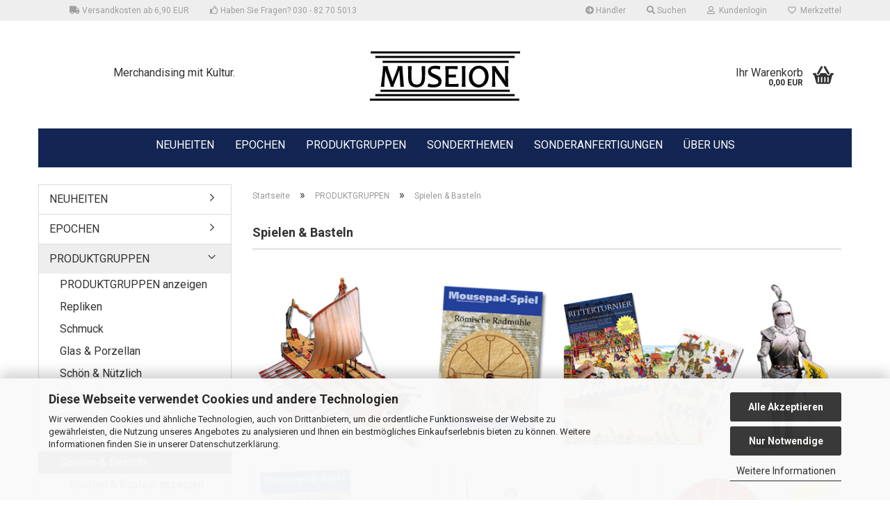

--- FILE ---
content_type: text/html; charset=utf-8
request_url: https://www.museion-versand.de/produktgruppen/spielzeug/?page=5
body_size: 24258
content:





	<!DOCTYPE html>
	<html xmlns="http://www.w3.org/1999/xhtml" dir="ltr" lang="de">
		
			<head>
				
					
					<!--

					=========================================================
					Shopsoftware by Gambio GmbH (c) 2005-2023 [www.gambio.de]
					=========================================================

					Gambio GmbH offers you highly scalable E-Commerce-Solutions and Services.
					The Shopsoftware is redistributable under the GNU General Public License (Version 2) [http://www.gnu.org/licenses/gpl-2.0.html].
					based on: E-Commerce Engine Copyright (c) 2006 xt:Commerce, created by Mario Zanier & Guido Winger and licensed under GNU/GPL.
					Information and contribution at http://www.xt-commerce.com

					=========================================================
					Please visit our website: www.gambio.de
					=========================================================

					-->
				

                

	
					<script
					async
                    						data-src="https://www.googletagmanager.com/gtag/js?id=UA-92537864-1"
						type="as-oil"
						data-type="text/javascript"
						data-purposes="4"
						data-managed="as-oil"
								></script>
		    				<script
					data-managed="as-oil"
					data-type="text/javascript"
					data-purposes="4"
					type="as-oil"
			>
								var gaDisable = 'ga-disable-UA-92537864-1';

			if (document.cookie.indexOf(gaDisable + '=true') > -1) {
				window[gaDisable] = true;
			}

			function gaOptOut() {
				document.cookie = gaDisable + '=true; expires=Thu, 31 Dec 2099 23:59:59 UTC; path=/';
				window[gaDisable] = true;
				console.log('Disabled Google-Analytics Tracking');
			}

			function gaOptout() {
				gaOptOut();
			}

			function checkGaOptOutAnchor() {
				if (location.hash.substr(1) === 'gaOptOut') {
					gaOptOut();
				}
			}

			checkGaOptOutAnchor();
			window.addEventListener('hashchange', checkGaOptOutAnchor);
			
			window.dataLayer = window.dataLayer || [];
			
			function gtag() {
				dataLayer.push(arguments);
			}
			

			gtag('js', new Date());

						gtag('config', 'UA-92537864-1', { 'anonymize_ip': true });
			
					</script>
	

                    
                

				
					<meta name="viewport" content="width=device-width, initial-scale=1, minimum-scale=1.0" />
				

				
					<meta http-equiv="Content-Type" content="text/html; charset=utf-8" />
		<meta name="language" content="de" />
		<meta property="og:image" content="https://www.museion-versand.de/images/categories/og/" />
		<meta property="og:title" content="Spielen &amp; Basteln" />
		<meta property="og:type" content="product.group" />
		<title>Spielen &amp; Basteln Seite 5</title>

				

								
									

				
					<base href="https://www.museion-versand.de/" />
				

				
											
							<link rel="shortcut icon" href="https://www.museion-versand.de/images/logos/favicon.ico" type="image/x-icon" />
						
									

				
									

				
											
							<link id="main-css" type="text/css" rel="stylesheet" href="public/theme/styles/system/main.min.css?bust=1769171849" />
						
									

				
					<meta name="robots" content="noindex,follow" />
		<link rel="canonical" href="https://www.museion-versand.de/produktgruppen/spielzeug/?page=5" />
		<meta property="og:url" content="https://www.museion-versand.de/produktgruppen/spielzeug/?page=5">
		<link rel="prev" href="https://www.museion-versand.de/produktgruppen/spielzeug/?page=3" />
		
				

				
									
			</head>
		
		
			<body class="page-index-type-c192 page-index-type-gm_boosted_category page-index-type-page page-index-type-cat page-index-type-cPath page-index-type-is-filtering"
				  data-gambio-namespace="https://www.museion-versand.de/public/theme/javascripts/system"
				  data-jse-namespace="https://www.museion-versand.de/JSEngine/build"
				  data-gambio-controller="initialize"
				  data-gambio-widget="input_number responsive_image_loader transitions image_maps modal history dropdown core_workarounds anchor"
				  data-input_number-separator=","
					>

				
					
				

				
									

				
									
		




	



	
		<div id="outer-wrapper" >
			
				<header id="header" class="navbar">
					
	





	<div id="topbar-container">
						
		
							
					<div class="hidden-sm hidden-md hidden-lg top-mobile-search">
						






	<div class="navbar-search collapse">

		
						<p class="navbar-search-header dropdown-header">Suche</p>
		

		
			<form role="search" action="advanced_search_result.php" method="get" data-gambio-widget="live_search">

				<div class="navbar-search-input-group input-group">
					<div class="navbar-search-input-group-btn input-group-btn custom-dropdown" data-dropdown-trigger-change="false" data-dropdown-trigger-no-change="false">

						
							<button aria-label="Suche..." type="button" class="btn btn-default dropdown-toggle" data-toggle="dropdown" aria-haspopup="true" aria-expanded="false">
								<span class="dropdown-name">Alle</span> <span class="caret"></span>
							</button>
						

						
															
									<ul class="dropdown-menu">
																				
												<li><a href="#" data-rel="0">Alle</a></li>
											
																							
													<li><a href="#" data-rel="179">NEUHEITEN</a></li>
												
																							
													<li><a href="#" data-rel="361">EPOCHEN</a></li>
												
																							
													<li><a href="#" data-rel="369">PRODUKTGRUPPEN</a></li>
												
																							
													<li><a href="#" data-rel="292">SONDERTHEMEN</a></li>
												
																							
													<li><a href="#" data-rel="157">SONDERANFERTIGUNGEN</a></li>
												
																														</ul>
								
													

						
															
                                    <label for="top-search-button-categories-id" class="sr-only">Alle</label>
									<select id="top-search-button-categories-id" name="categories_id">
										<option value="0">Alle</option>
																																	
													<option value="179">NEUHEITEN</option>
												
																							
													<option value="361">EPOCHEN</option>
												
																							
													<option value="369">PRODUKTGRUPPEN</option>
												
																							
													<option value="292">SONDERTHEMEN</option>
												
																							
													<option value="157">SONDERANFERTIGUNGEN</option>
												
																														</select>
								
													

					</div>
					<input type="text" id="search-field-input" name="keywords" placeholder="Suche..." class="form-control search-input" autocomplete="off" />
					
					<button aria-label="Suche..." type="submit" class="form-control-feedback">
						<img src="public/theme/images/svgs/search.svg" class="gx-search-input svg--inject" alt="search icon">
					</button>
					

                    <label for="search-field-input" class="control-label sr-only">Suche...</label>
					

				</div>


									<input type="hidden" value="1" name="inc_subcat" />
				
				
					<div class="navbar-search-footer visible-xs-block">
						
							<button class="btn btn-primary btn-block" type="submit">
								Suche...
							</button>
						
						
							<a href="advanced_search.php" class="btn btn-default btn-block" title="Erweiterte Suche">
								Erweiterte Suche
							</a>
						
					</div>
				

				<div class="search-result-container"></div>

			</form>
		
	</div>


					</div>
				
					

		
			<div class="navbar-topbar">
				
					<span id="header_left"><div id="header_ks" data-gx-content-zone="header_ks" class="gx-content-zone">
<style>
	#textbox-yls831js0 {
		background: rgba(255, 255, 255, 0);
		border-top-width: 0px;
		border-right-width: 0px;
		border-bottom-width: 0px;
		border-left-width: 0px;
		border-style: none;
		border-color: red;
	}

	#column-id-e8fmowrrs {
		background: rgba(255, 255, 255, 0);
		border-top-width: 0px;
		border-right-width: 0px;
		border-bottom-width: 0px;
		border-left-width: 0px;
		border-style: none;
		border-color: red;
	}
</style>

<div id="textbox-yls831js0" class="row textbox-8jda2u1hi">
	<div class="container-fluid">
		<div class="gx-content-zone-row">
			<div id="column-id-e8fmowrrs" class="gx-content-zone-col  col-md-12">
				<div class="widget-content">
					
			            <div id="code3jacqdy3h" class="">
			                <ul class="nav navbar-nav">
							<li class="navbar-topbar-item hidden-xs mouse">
							 	<a><i class="fa fa-truck" aria-hidden="true"></i> Versandkosten ab 6,90 EUR</a>
							</li>

							<li class="navbar-topbar-item hidden-xs hidden-sm mouse">
							 	<a class="phone"><i class="fa fa-thumbs-o-up" aria-hidden="true"></i> Haben Sie Fragen? 030 - 82 70 5013</a>
							</li>


						</ul>
			            </div>
				</div>
			</div>
		</div>
	</div>
</div>

</div></span>
					
					<nav data-gambio-widget="menu link_crypter" data-menu-switch-element-position="false" data-menu-events='{"desktop": ["click"], "mobile": ["click"]}' data-menu-ignore-class="dropdown-menu">
						<ul class="nav navbar-nav navbar-right" data-menu-replace="partial">

                            <li class="navbar-topbar-item">
                                <ul id="secondaryNavigation" class="nav navbar-nav ignore-menu">
                                                                            
                                            <li class="navbar-topbar-item hidden-xs content-manager-item">
                                                <a title="Händler" href="https://www.museion-versand.de/info/haendler.html"
                                                        >
                                                    <span class="fa fa-arrow-circle-right visble-xs-block"></span>
                                                    Händler
                                                </a>
                                            </li>
                                        
                                                                    </ul>

                                <script id="secondaryNavigation-menu-template" type="text/mustache">
                                    
                                        <ul id="secondaryNavigation" class="nav navbar-nav">
                                            <li v-for="(item, index) in items" class="navbar-topbar-item hidden-xs content-manager-item">
                                                <a href="javascript:;" :title="item.title" @click="goTo(item.content)">
                                                    <span class="fa fa-arrow-circle-right visble-xs-block"></span>
                                                    {{item.title}}
                                                </a>
                                            </li>
                                        </ul>
                                    
                                </script>
                            </li>

							
																	
										<li class="navbar-topbar-item topbar-search hidden-xs">
											<a aria-label="Suchen" href="#" title="Suchen" role="button">
												
																											
															<span class="fa fa-search"></span>
														
																									

												Suchen
											</a>

											<ul class="level_2 dropdown-menu ignore-menu arrow-top">
												<li class="arrow"></li>
												<li class="search-dropdown">
													






	<div class="navbar-search collapse">

		
						<p class="navbar-search-header dropdown-header">Suche</p>
		

		
			<form role="search" action="advanced_search_result.php" method="get" data-gambio-widget="live_search">

				<div class="navbar-search-input-group input-group">
					<div class="navbar-search-input-group-btn input-group-btn custom-dropdown" data-dropdown-trigger-change="false" data-dropdown-trigger-no-change="false">

						
							<button aria-label="Suche..." type="button" class="btn btn-default dropdown-toggle" data-toggle="dropdown" aria-haspopup="true" aria-expanded="false">
								<span class="dropdown-name">Alle</span> <span class="caret"></span>
							</button>
						

						
															
									<ul class="dropdown-menu">
																				
												<li><a href="#" data-rel="0">Alle</a></li>
											
																							
													<li><a href="#" data-rel="179">NEUHEITEN</a></li>
												
																							
													<li><a href="#" data-rel="361">EPOCHEN</a></li>
												
																							
													<li><a href="#" data-rel="369">PRODUKTGRUPPEN</a></li>
												
																							
													<li><a href="#" data-rel="292">SONDERTHEMEN</a></li>
												
																							
													<li><a href="#" data-rel="157">SONDERANFERTIGUNGEN</a></li>
												
																														</ul>
								
													

						
															
                                    <label for="top-search-button-categories-id" class="sr-only">Alle</label>
									<select id="top-search-button-categories-id" name="categories_id">
										<option value="0">Alle</option>
																																	
													<option value="179">NEUHEITEN</option>
												
																							
													<option value="361">EPOCHEN</option>
												
																							
													<option value="369">PRODUKTGRUPPEN</option>
												
																							
													<option value="292">SONDERTHEMEN</option>
												
																							
													<option value="157">SONDERANFERTIGUNGEN</option>
												
																														</select>
								
													

					</div>
					<input type="text" id="search-field-input" name="keywords" placeholder="Suche..." class="form-control search-input" autocomplete="off" />
					
					<button aria-label="Suche..." type="submit" class="form-control-feedback">
						<img src="public/theme/images/svgs/search.svg" class="gx-search-input svg--inject" alt="search icon">
					</button>
					

                    <label for="search-field-input" class="control-label sr-only">Suche...</label>
					

				</div>


									<input type="hidden" value="1" name="inc_subcat" />
				
				
					<div class="navbar-search-footer visible-xs-block">
						
							<button class="btn btn-primary btn-block" type="submit">
								Suche...
							</button>
						
						
							<a href="advanced_search.php" class="btn btn-default btn-block" title="Erweiterte Suche">
								Erweiterte Suche
							</a>
						
					</div>
				

				<div class="search-result-container"></div>

			</form>
		
	</div>


												</li>
											</ul>
										</li>
									
															

							
															

							
															

							
															

							
															

							
							
																	
										<li class="dropdown navbar-topbar-item first">
											<a title="Anmeldung" href="/produktgruppen/spielzeug/?page=5#" class="dropdown-toggle" data-toggle-hover="dropdown" role="button" aria-label="Kundenlogin">
												
																											
															<span class="fa fa-user-o"></span>
														
																									

												&nbsp;Kundenlogin
											</a>
											




	<ul class="dropdown-menu dropdown-menu-login arrow-top">
		
			<li class="arrow"></li>
		
		
		
			<li class="dropdown-header hidden-xs">Kundenlogin</li>
		
		
		
			<li>
				<form action="https://www.museion-versand.de/login.php?action=process" method="post" class="form-horizontal">
					<input type="hidden" name="return_url" value="https://www.museion-versand.de/produktgruppen/spielzeug/?page=5">
					<input type="hidden" name="return_url_hash" value="78b342926cd1a301c9efe873d63d4d435f4060f5a7df863fc0140ddc33745214">
					
						<div class="form-group">
                            <label for="box-login-dropdown-login-username" class="form-control sr-only">E-Mail</label>
							<input
                                autocomplete="username"
                                type="email"
                                id="box-login-dropdown-login-username"
                                class="form-control"
                                placeholder="E-Mail"
                                name="email_address"
                                oninput="this.setCustomValidity('')"
                                oninvalid="this.setCustomValidity('Bitte geben Sie eine korrekte Emailadresse ein')"
                            />
						</div>
					
					
                        <div class="form-group password-form-field" data-gambio-widget="show_password">
                            <label for="box-login-dropdown-login-password" class="form-control sr-only">Passwort</label>
                            <input autocomplete="current-password" type="password" id="box-login-dropdown-login-password" class="form-control" placeholder="Passwort" name="password" />
                            <button class="btn show-password hidden" type="button">
                                <i class="fa fa-eye" aria-hidden="true"></i>
                                <span class="sr-only">Toggle Password View</span>
                            </button>
                        </div>
					
					
						<div class="dropdown-footer row">
							
	
								
									<input type="submit" class="btn btn-primary btn-block" value="Anmelden" />
								
								<ul>
									
										<li>
											<a title="Konto erstellen" href="https://www.museion-versand.de/shop.php?do=CreateRegistree">
												Konto erstellen
											</a>
										</li>
									
									
										<li>
											<a title="Passwort vergessen?" href="https://www.museion-versand.de/password_double_opt.php">
												Passwort vergessen?
											</a>
										</li>
									
								</ul>
							
	

	
						</div>
					
				</form>
			</li>
		
	</ul>


										</li>
									
															

							
																	
										<li class="navbar-topbar-item">
											<a href="https://www.museion-versand.de/wish_list.php" title="Merkzettel anzeigen" aria-label="Merkzettel">
												
																											
															<span class="fa fa-heart-o"></span>
														
																									

												&nbsp;Merkzettel
											</a>
										</li>
									
															

															
									<li class="navbar-topbar-item visible-xs">
										<a title="Händler" href="https://www.museion-versand.de/info/haendler.html"
												>
											<span class="fa fa-arrow-circle-right"></span>
											&nbsp;Händler
										</a>
									</li>
								
							
						</ul>
					</nav>
				
				
			</div>
		
	</div>




	<div class="inside">

		<div class="row">

		
							
					
	<div class="custom-container">
		
			<div class="inside">
				
											
							<div class="center_center">
	Merchandising mit Kultur.
</div>
						
									
			</div>
		
	</div>
				
					

		
												
			<div class="navbar-header" data-gambio-widget="mobile_menu">
									
							
		<div id="navbar-brand" class="navbar-brand">
			<a href="https://www.museion-versand.de/" title="Museion-Versand GmbH">
				<img id="main-header-logo" class="img-responsive" src="https://www.museion-versand.de/images/logos/museion_versand_logo.jpg" alt="Museion-Versand GmbH-Logo">
			</a>
		</div>
	
					
								
					
	
	
			
	
		<button type="button" class="navbar-toggle" aria-label="navigationbar toggle button" data-mobile_menu-target="#categories .navbar-collapse"
		        data-mobile_menu-body-class="categories-open" data-mobile_menu-toggle-content-visibility>
			<img src="public/theme/images/svgs/bars.svg" class="gx-menu svg--inject" alt="menu bars icon">
		</button>
	
	
	
		<button type="button" class="navbar-toggle cart-icon" data-mobile_menu-location="shopping_cart.php">
			<img src="public/theme/images/svgs/basket.svg" class="gx-cart-basket svg--inject" alt="shopping cart icon">
			<span class="cart-products-count hidden">
				0
			</span>
		</button>
	
	
			
			<button type="button" class="navbar-toggle" aria-label="searchbar toggle button" data-mobile_menu-target=".navbar-search" data-mobile_menu-body-class="search-open"
					data-mobile_menu-toggle-content-visibility>
				<img src="public/theme/images/svgs/search.svg" class="gx-search svg--inject" alt="search icon">
			</button>
		
	
				
			</div>
		

		
					


		
    		<!-- layout_header honeygrid -->
							
					


	<nav id="cart-container" class="navbar-cart" data-gambio-widget="menu cart_dropdown" data-menu-switch-element-position="false">
		
			<ul class="cart-container-inner">
				
					<li>
						<a href="https://www.museion-versand.de/shopping_cart.php" class="dropdown-toggle">
							
								<img src="public/theme/images/svgs/basket.svg" alt="shopping cart icon" class="gx-cart-basket svg--inject">
								<span class="cart">
									Ihr Warenkorb<br />
									<span class="products">
										0,00 EUR
									</span>
								</span>
							
							
																	<span class="cart-products-count hidden">
										
									</span>
															
						</a>

						
							



	<ul class="dropdown-menu arrow-top cart-dropdown cart-empty">
		
			<li class="arrow"></li>
		
	
		
					
	
		
			<li class="cart-dropdown-inside">
		
				
									
				
									
						<div class="cart-empty">
							Sie haben noch keine Artikel in Ihrem Warenkorb.
						</div>
					
								
			</li>
		
	</ul>
						
					</li>
				
			</ul>
		
	</nav>

				
					

		</div>

	</div>









	<noscript>
		<div class="alert alert-danger noscript-notice">
			JavaScript ist in Ihrem Browser deaktiviert. Aktivieren Sie JavaScript, um alle Funktionen des Shops nutzen und alle Inhalte sehen zu können.
		</div>
	</noscript>



			
						


	<div id="categories">
		<div class="navbar-collapse collapse">
			
				<nav class="navbar-default navbar-categories" data-gambio-widget="menu">
					
						<ul class="level-1 nav navbar-nav">
                             
															
									<li class="level-1-child" data-id="179">
										
											<a class="dropdown-toggle" href="https://www.museion-versand.de/Neuheiten/" title="NEUHEITEN">
												
													NEUHEITEN
												
																							</a>
										
										
										
																					
										
									</li>
								
															
									<li class="dropdown level-1-child" data-id="361">
										
											<a class="dropdown-toggle" href="https://www.museion-versand.de/category-361/" title="EPOCHEN">
												
													EPOCHEN
												
																							</a>
										
										
										
																							
													<ul data-level="2" class="level-2 dropdown-menu dropdown-menu-child">
														
															<li class="enter-category hidden-sm hidden-md hidden-lg show-more">
																
																	<a class="dropdown-toggle" href="https://www.museion-versand.de/category-361/" title="EPOCHEN">
																		
																			EPOCHEN anzeigen
																		
																	</a>
																
															</li>
														
														
																																																																																																																																																																																																																																																																																																																																																																																																																																																																																																																																																																																							
																													
																															
																	<li class="level-2-child">
																		<a href="https://www.museion-versand.de/category-361/Urzeit-347/" title="Urzeit">
																			Urzeit
																		</a>
																																			</li>
																
																															
																	<li class="level-2-child">
																		<a href="https://www.museion-versand.de/category-361/antike-280/" title="Antike">
																			Antike
																		</a>
																																			</li>
																
																															
																	<li class="level-2-child">
																		<a href="https://www.museion-versand.de/category-361/Kelten/" title="Kelten">
																			Kelten
																		</a>
																																			</li>
																
																															
																	<li class="level-2-child">
																		<a href="https://www.museion-versand.de/category-361/wikinger/" title="Wikinger">
																			Wikinger
																		</a>
																																			</li>
																
																															
																	<li class="level-2-child">
																		<a href="https://www.museion-versand.de/category-361/Mittelalter-286/" title="Mittelalter">
																			Mittelalter
																		</a>
																																			</li>
																
																															
																	<li class="level-2-child">
																		<a href="https://www.museion-versand.de/category-361/Renaissance--Barock/" title="Renaissance & Barock">
																			Renaissance & Barock
																		</a>
																																			</li>
																
																															
																	<li class="level-2-child">
																		<a href="https://www.museion-versand.de/category-361/Klassizismus-Romantik-329/" title="Klassizismus & Romantik">
																			Klassizismus & Romantik
																		</a>
																																			</li>
																
																															
																	<li class="level-2-child">
																		<a href="https://www.museion-versand.de/category-361/Impressionismus--Jugendstil/" title="Vom Impressionismus zum Jugendstil">
																			Vom Impressionismus zum Jugendstil
																		</a>
																																			</li>
																
																															
																	<li class="level-2-child">
																		<a href="https://www.museion-versand.de/category-361/Expressionismus--Moderne/" title="Klassische Moderne & Gegenwart">
																			Klassische Moderne & Gegenwart
																		</a>
																																			</li>
																
																													
																												
														
															<li class="enter-category hidden-more hidden-xs">
																<a class="dropdown-toggle col-xs-6"
																   href="https://www.museion-versand.de/category-361/"
																   title="EPOCHEN">EPOCHEN anzeigen</a>
							
																<span class="close-menu-container col-xs-6">
																	<span class="close-flyout">
																		<i class="fa fa-close"></i>
																	</span>
																</span>
															</li>
														
													
													</ul>
												
																					
										
									</li>
								
															
									<li class="dropdown level-1-child" data-id="369">
										
											<a class="dropdown-toggle" href="https://www.museion-versand.de/produktgruppen/" title="PRODUKTGRUPPEN">
												
													PRODUKTGRUPPEN
												
																							</a>
										
										
										
																							
													<ul data-level="2" class="level-2 dropdown-menu dropdown-menu-child">
														
															<li class="enter-category hidden-sm hidden-md hidden-lg show-more">
																
																	<a class="dropdown-toggle" href="https://www.museion-versand.de/produktgruppen/" title="PRODUKTGRUPPEN">
																		
																			PRODUKTGRUPPEN anzeigen
																		
																	</a>
																
															</li>
														
														
																																																																																																																																																																																																																																																																																																																																																																																																																																																																																																																																																																																							
																													
																															
																	<li class="level-2-child">
																		<a href="https://www.museion-versand.de/produktgruppen/REPLIKEN-187/" title="Repliken">
																			Repliken
																		</a>
																																			</li>
																
																															
																	<li class="level-2-child">
																		<a href="https://www.museion-versand.de/produktgruppen/SCHMUCK-182/" title="Schmuck">
																			Schmuck
																		</a>
																																			</li>
																
																															
																	<li class="level-2-child">
																		<a href="https://www.museion-versand.de/produktgruppen/glas-porzellan/" title="Glas & Porzellan">
																			Glas & Porzellan
																		</a>
																																			</li>
																
																															
																	<li class="level-2-child">
																		<a href="https://www.museion-versand.de/produktgruppen/Schoen-und-Nuetzlich-199/" title="Schön & Nützlich">
																			Schön & Nützlich
																		</a>
																																			</li>
																
																															
																	<li class="level-2-child">
																		<a href="https://www.museion-versand.de/produktgruppen/PAPETERIE-245/" title="Papeterie">
																			Papeterie
																		</a>
																																			</li>
																
																															
																	<li class="level-2-child">
																		<a href="https://www.museion-versand.de/produktgruppen/Buerobedarf-268/" title="Schreibwaren">
																			Schreibwaren
																		</a>
																																			</li>
																
																															
																	<li class="level-2-child">
																		<a href="https://www.museion-versand.de/produktgruppen/MAGNETE-217/" title="Magnete">
																			Magnete
																		</a>
																																			</li>
																
																															
																	<li class="level-2-child active">
																		<a href="https://www.museion-versand.de/produktgruppen/spielzeug/" title="Spielen & Basteln">
																			Spielen & Basteln
																		</a>
																																			</li>
																
																															
																	<li class="level-2-child">
																		<a href="https://www.museion-versand.de/produktgruppen/Buecher-198/" title="Bücher">
																			Bücher
																		</a>
																																			</li>
																
																													
																												
														
															<li class="enter-category hidden-more hidden-xs">
																<a class="dropdown-toggle col-xs-6"
																   href="https://www.museion-versand.de/produktgruppen/"
																   title="PRODUKTGRUPPEN">PRODUKTGRUPPEN anzeigen</a>
							
																<span class="close-menu-container col-xs-6">
																	<span class="close-flyout">
																		<i class="fa fa-close"></i>
																	</span>
																</span>
															</li>
														
													
													</ul>
												
																					
										
									</li>
								
															
									<li class="dropdown level-1-child" data-id="292">
										
											<a class="dropdown-toggle" href="https://www.museion-versand.de/THEMEN-292/" title="SONDERTHEMEN">
												
													SONDERTHEMEN
												
																							</a>
										
										
										
																							
													<ul data-level="2" class="level-2 dropdown-menu dropdown-menu-child">
														
															<li class="enter-category hidden-sm hidden-md hidden-lg show-more">
																
																	<a class="dropdown-toggle" href="https://www.museion-versand.de/THEMEN-292/" title="SONDERTHEMEN">
																		
																			SONDERTHEMEN anzeigen
																		
																	</a>
																
															</li>
														
														
																																																																																																																																																																																																																																																																																																																																																																																																																																																																																																																																																																																																																																																			
																													
																															
																	<li class="level-2-child">
																		<a href="https://www.museion-versand.de/THEMEN-292/bauhaus-weimar/" title="Bauhaus Weimar">
																			Bauhaus Weimar
																		</a>
																																			</li>
																
																															
																	<li class="level-2-child">
																		<a href="https://www.museion-versand.de/THEMEN-292/Himmelsscheibe-von-Nebra--/" title="Himmelsscheibe von Nebra ">
																			Himmelsscheibe von Nebra 
																		</a>
																																			</li>
																
																															
																	<li class="level-2-child">
																		<a href="https://www.museion-versand.de/royales-burgen-und-schloesser/" title="Royales - Burgen und Schlösser">
																			Royales - Burgen und Schlösser
																		</a>
																																			</li>
																
																															
																	<li class="level-2-child">
																		<a href="https://www.museion-versand.de/THEMEN-292/Karl-Marx---Merchandising-Artikel-/" title="Karl Marx">
																			Karl Marx
																		</a>
																																			</li>
																
																															
																	<li class="level-2-child">
																		<a href="https://www.museion-versand.de/THEMEN-292/kosmos-349/" title="Kosmos">
																			Kosmos
																		</a>
																																			</li>
																
																															
																	<li class="level-2-child">
																		<a href="https://www.museion-versand.de/THEMEN-292/Maria-Lassnig/" title="Maria Lassnig">
																			Maria Lassnig
																		</a>
																																			</li>
																
																															
																	<li class="level-2-child">
																		<a href="https://www.museion-versand.de/THEMEN-292/natur-und-garten/" title="Natur - Parks und Gärten">
																			Natur - Parks und Gärten
																		</a>
																																			</li>
																
																															
																	<li class="level-2-child">
																		<a href="https://www.museion-versand.de/THEMEN-292/Orientalisches-und-Ferner-Osten-346/" title="Orientalisches und Ferner Osten">
																			Orientalisches und Ferner Osten
																		</a>
																																			</li>
																
																															
																	<li class="level-2-child">
																		<a href="https://www.museion-versand.de/THEMEN-292/Piraten/" title="Piraten">
																			Piraten
																		</a>
																																			</li>
																
																															
																	<li class="level-2-child">
																		<a href="https://www.museion-versand.de/THEMEN-292/rosseta-stone/" title="Rosetta Stone">
																			Rosetta Stone
																		</a>
																																			</li>
																
																													
																												
														
															<li class="enter-category hidden-more hidden-xs">
																<a class="dropdown-toggle col-xs-6"
																   href="https://www.museion-versand.de/THEMEN-292/"
																   title="SONDERTHEMEN">SONDERTHEMEN anzeigen</a>
							
																<span class="close-menu-container col-xs-6">
																	<span class="close-flyout">
																		<i class="fa fa-close"></i>
																	</span>
																</span>
															</li>
														
													
													</ul>
												
																					
										
									</li>
								
															
									<li class="dropdown level-1-child" data-id="157">
										
											<a class="dropdown-toggle" href="https://www.museion-versand.de/sonderproduktionen/" title="SONDERANFERTIGUNGEN">
												
													SONDERANFERTIGUNGEN
												
																							</a>
										
										
										
																							
													<ul data-level="2" class="level-2 dropdown-menu dropdown-menu-child">
														
															<li class="enter-category hidden-sm hidden-md hidden-lg show-more">
																
																	<a class="dropdown-toggle" href="https://www.museion-versand.de/sonderproduktionen/" title="SONDERANFERTIGUNGEN">
																		
																			SONDERANFERTIGUNGEN anzeigen
																		
																	</a>
																
															</li>
														
														
																																																																																																																																																																																																																																																																																																																																							
																													
																															
																	<li class="level-2-child">
																		<a href="https://www.museion-versand.de/sonderproduktionen/magnete-sonderanfertigungen/" title="Sonderanfertigungen Magnete">
																			Sonderanfertigungen Magnete
																		</a>
																																			</li>
																
																															
																	<li class="level-2-child">
																		<a href="https://www.museion-versand.de/sonderproduktionen/papeterie-sonderanfertigungen/" title="Sonderanfertigungen Papeterie">
																			Sonderanfertigungen Papeterie
																		</a>
																																			</li>
																
																															
																	<li class="level-2-child">
																		<a href="https://www.museion-versand.de/sonderproduktionen/repliken-sonderanfertigungen/" title="Sonderanfertigungen Repliken">
																			Sonderanfertigungen Repliken
																		</a>
																																			</li>
																
																															
																	<li class="level-2-child">
																		<a href="https://www.museion-versand.de/sonderproduktionen/schoener-wohnen-sonderanfertigungen/" title="Sonderanfertigungen Schöner Wohnen">
																			Sonderanfertigungen "Schöner Wohnen"
																		</a>
																																			</li>
																
																															
																	<li class="level-2-child">
																		<a href="https://www.museion-versand.de/sonderproduktionen/auch-schoen-sonderanfertigungen/" title="Sonderanfertigungen Auch schön">
																			Sonderanfertigungen "Auch schön"
																		</a>
																																			</li>
																
																													
																												
														
															<li class="enter-category hidden-more hidden-xs">
																<a class="dropdown-toggle col-xs-6"
																   href="https://www.museion-versand.de/sonderproduktionen/"
																   title="SONDERANFERTIGUNGEN">SONDERANFERTIGUNGEN anzeigen</a>
							
																<span class="close-menu-container col-xs-6">
																	<span class="close-flyout">
																		<i class="fa fa-close"></i>
																	</span>
																</span>
															</li>
														
													
													</ul>
												
																					
										
									</li>
								
														
							



	
					
				<li id="mainNavigation" class="custom custom-entries hidden-xs">
											
							<a  data-id="top_custom-0"
							   href="https://www.museion-versand.de/info/Ueber-uns.html"
							   							   title="ÜBER UNS">
									ÜBER UNS
							</a>
						
									</li>
			

            <script id="mainNavigation-menu-template" type="text/mustache">
                
				    <li id="mainNavigation" class="custom custom-entries hidden-xs">
                        <a v-for="(item, index) in items" href="javascript:;" @click="goTo(item.content)">
                            {{item.title}}
                        </a>
                    </li>
                
            </script>

							
					<li class="dropdown custom topmenu-content visible-xs" data-id="top_custom-0">
						
							<a class="dropdown-toggle"
								   href="https://www.museion-versand.de/info/Ueber-uns.html"
								   								   title="ÜBER UNS">
								ÜBER UNS
							</a>
						
					</li>
				
						


							
							
								<li class="dropdown dropdown-more" style="display: none">
									<a class="dropdown-toggle" href="#" title="">
										Weitere
									</a>
									<ul class="level-2 dropdown-menu ignore-menu"></ul>
								</li>
							
			
						</ul>
					
				</nav>
			
		</div>
	</div>

		
					</header>
			

			
				
				

			
				<div id="wrapper">
					<div class="row">

						
							<div id="main">
								<div class="main-inside">
									
										
	
			<script type="application/ld+json">{"@context":"https:\/\/schema.org","@type":"BreadcrumbList","itemListElement":[{"@type":"ListItem","position":1,"name":"Startseite","item":"https:\/\/www.museion-versand.de\/"},{"@type":"ListItem","position":2,"name":"PRODUKTGRUPPEN","item":"https:\/\/www.museion-versand.de\/produktgruppen\/"},{"@type":"ListItem","position":3,"name":"Spielen & Basteln","item":"https:\/\/www.museion-versand.de\/produktgruppen\/spielzeug\/?page=5"}]}</script>
	    
		<div id="breadcrumb_navi">
            				<span class="breadcrumbEntry">
													<a href="https://www.museion-versand.de/" class="headerNavigation" >
								<span aria-label="Startseite">Startseite</span>
							</a>
											</span>
                <span class="breadcrumbSeparator"> &raquo; </span>            				<span class="breadcrumbEntry">
													<a href="https://www.museion-versand.de/produktgruppen/" class="headerNavigation" >
								<span aria-label="PRODUKTGRUPPEN">PRODUKTGRUPPEN</span>
							</a>
											</span>
                <span class="breadcrumbSeparator"> &raquo; </span>            				<span class="breadcrumbEntry">
													<span aria-label="Spielen & Basteln">Spielen & Basteln</span>
                        					</span>
                            		</div>
    


									

									
										<div id="shop-top-banner">
																					</div>
									

									


	
		<div id="categories-below-breadcrumb_192" data-gx-content-zone="categories-below-breadcrumb_192" class="gx-content-zone">

</div>
	

	
		


	<div class="filter-selection-container hidden">
				
		
		<p><strong>Aktueller Filter</strong></p>
		
		
			</div>
	
	
	
	
		
	
					
									
						<h1>Spielen & Basteln</h1>
					
							
			


	
					
				<div class="categories-description-container">

					
						
													
													
								<p class="text-center"><img alt="" class="img-responsive" src="images/Kategorien/Produktgruppen/SB-Produkte-Spielen.jpg" /></p>
							
												
													
					

				</div>
			
			

	
	
			
			<div class="subcategories-listing-container">
				<ul class="subcategories-listing">
											
							<li class="subcategory-item">
																	<a href="produktgruppen/spielzeug/Spiele-193/"
									   title="Spiele">
																					
												<span class="cat-image-container">
																											<img src="images/categories/KB-Spielen-Spiele.jpg"
															 alt="Spiele"
															 title="Spiele"
															 class="img-responsive cat-image" />
																									</span>
											
																															
												<span class="cat-name">
													Spiele
												</span>
											
																			</a>
															</li>
						
											
							<li class="subcategory-item">
																	<a href="produktgruppen/spielzeug/Spielfiguren-196/"
									   title="Spielfiguren">
																					
												<span class="cat-image-container">
																											<img src="images/categories/KB-Spielen-Figuren.jpg"
															 alt="Spielfiguren"
															 title="Spielfiguren"
															 class="img-responsive cat-image" />
																									</span>
											
																															
												<span class="cat-name">
													Spielfiguren
												</span>
											
																			</a>
															</li>
						
											
							<li class="subcategory-item">
																	<a href="produktgruppen/spielzeug/Waffen--Schilde--Helme-195/"
									   title="Waffen, Schilde und Helme">
																					
												<span class="cat-image-container">
																											<img src="images/categories/KB-Spielen-Waffen.jpg"
															 alt="Waffen, Schilde und Helme"
															 title="Waffen, Schilde und Helme"
															 class="img-responsive cat-image" />
																									</span>
											
																															
												<span class="cat-name">
													Waffen, Schilde und Helme
												</span>
											
																			</a>
															</li>
						
											
							<li class="subcategory-item">
																	<a href="produktgruppen/spielzeug/Bastelboegen-194/"
									   title="Bastelbögen">
																					
												<span class="cat-image-container">
																											<img src="images/categories/KB-Spielen-Bastelb_gen.jpg"
															 alt="Bastelbögen"
															 title="Bastelbögen"
															 class="img-responsive cat-image" />
																									</span>
											
																															
												<span class="cat-name">
													Bastelbögen
												</span>
											
																			</a>
															</li>
						
											
							<li class="subcategory-item">
																	<a href="produktgruppen/spielzeug/Masken/"
									   title="Masken">
																					
												<span class="cat-image-container">
																											<img src="images/categories/KB-Spielen-Masken.jpg"
															 alt="Masken"
															 title="Masken"
															 class="img-responsive cat-image" />
																									</span>
											
																															
												<span class="cat-name">
													Masken
												</span>
											
																			</a>
															</li>
						
									</ul>
			</div>
		
	
	
		
	






	




	
		
	

	
		
	

	
		
	
					
							
			


	
			

	

	
		


	<div class="productlisting-filter-container"
		 data-gambio-widget="product_listing_filter"
		 data-product_listing_filter-target=".productlist-viewmode">
		<form name="panel"
			  action="/produktgruppen/spielzeug/"
			  method="get" >
			<input type="hidden" name="view_mode" value="tiled" />

			<div class="row">
				<div class="col-xs-12 col-lg-6">

					
	<div class="productlisting-filter-hiddens">
														<input type="hidden" name="page" value="5" />
										</div>

					
						<div class="jsPanelViewmode panel-viewmode clearfix productlist-viewmode-grid btn-group">
							<a href="/"
                               role="button"
							   class="btn btn-default jsProductListingGrid productlisting-listing-grid active"
							   data-product_listing_filter-add="productlist-viewmode-grid"
							   data-product_listing_filter-url-param="tiled"
							   rel="nofollow"
							   aria-label="Kachelansicht"
							   title="Kachelansicht"> <i class="fa fa-th"></i> </a> <a href="/"
                                                                                             role="button"
																											   class="btn btn-default jsProductListingList productlisting-listing-list"
																											   data-product_listing_filter-add="productlist-viewmode-list"
																											   data-product_listing_filter-url-param="default"
																											   rel="nofollow"
																											   aria-label="Listenansicht"
																											   title="Listenansicht">
								<i class="fa fa-th-list"></i> </a>
						</div>
					

					
						<a href="#filterbox-container"
						   class="btn btn-default filter-button js-open-modal hidden-sm hidden-md hidden-lg"
						   data-modal-type="alert"
						   data-modal-settings='{"title": "FILTER", "dialogClass": "box-filter"}'
						   rel="nofollow">
							<i class="fa fa-filter"></i>
                            <span class="sr-only">FILTER</span>
                        </a>
					


					
						<div class="btn-group dropdown custom-dropdown" data-dropdown-shorten="null">
							
								<button type="button" role="combobox" class="btn btn-default dropdown-toggle" aria-label="Sortiere Artikel nach" aria-expanded="false" aria-haspopup="listbox" aria-controls="sort-listing-panel">
									<span class="dropdown-name">
										Sortieren nach 
																			</span> <span class="caret"></span>
								</button>
							
							
								<ul id="sort-listing-panel" class="dropdown-menu">
									<li><a data-rel="price_asc"
										   href="/"
										   rel="nofollow"
                                           role="button"
										   aria-label="Preis aufsteigend"
										   title="Preis aufsteigend">Preis aufsteigend</a>
									</li>
									<li><a data-rel="price_desc"
										   href="/"
										   rel="nofollow"
                                           role="button"
										   aria-label="Preis absteigend"
										   title="Preis absteigend">Preis absteigend</a></li>
									<li class="divider"></li>
									<li><a data-rel="name_asc"
										   href="/"
										   rel="nofollow"
                                           role="button"
										   aria-label="Name aufsteigend"
										   title="Name aufsteigend">Name aufsteigend</a>
									</li>
									<li><a data-rel="name_desc"
										   href="/"
										   rel="nofollow"
                                           role="button"
										   aria-label="Name absteigend"
										   title="Name absteigend">Name absteigend</a>
									</li>
									<li class="divider"></li>
									<li><a data-rel="date_asc"
										   href="/"
										   rel="nofollow"
                                           role="button"
										   aria-label="Einstelldatum aufsteigend"
										   title="Einstelldatum aufsteigend">Einstelldatum aufsteigend</a>
									</li>
									<li><a data-rel="date_desc"
										   href="/"
										   rel="nofollow"
                                           role="button"
										   aria-label="Einstelldatum absteigend"
										   title="Einstelldatum absteigend">Einstelldatum absteigend</a>
									</li>
									<li class="divider"></li>
									<li><a data-rel="shipping_asc"
										   href="/"
										   rel="nofollow"
                                           role="button"
										   aria-label="Lieferzeit aufsteigend"
										   title="Lieferzeit aufsteigend">Lieferzeit aufsteigend</a></li>
									<li><a data-rel="shipping_desc"
										   href="/"
										   rel="nofollow"
                                           role="button"
										   aria-label="Lieferzeit absteigend"
										   title="Lieferzeit absteigend">Lieferzeit absteigend</a></li>
								</ul>
							
							
                                <label for="sort-listing-option-panel" class="form-control sr-only">Sortieren nach </label>
								<select id="sort-listing-option-panel" name="listing_sort" class="jsReload input-select">
									<option value="" selected="selected">Sortieren nach </option>
									<option value="price_asc">Preis aufsteigend</option>
									<option value="price_desc">Preis absteigend</option>
									<option value="name_asc">Name aufsteigend</option>
									<option value="name_desc">Name absteigend</option>
									<option value="date_asc">Einstelldatum aufsteigend</option>
									<option value="date_desc">Einstelldatum absteigend</option>
									<option value="shipping_asc">Lieferzeit aufsteigend</option>
									<option value="shipping_desc">Lieferzeit absteigend</option>
								</select>
							
						</div>
					

					
					
						<div class="btn-group dropdown custom-dropdown" data-dropdown-shorten="null">
							
								<button type="button" role="combobox" class="btn btn-default dropdown-toggle" aria-label="Artikel pro Seite" aria-expanded="false" aria-haspopup="listbox" aria-controls="items-per-page-panel">
									<span class="dropdown-name">
										33 pro Seite
																			</span> <span class="caret"></span>
								</button>
							
							
								<ul id="items-per-page-panel" class="dropdown-menu">
									<li>										<a data-rel="33" href="/" role="button" aria-label="33 pro Seite" title="33 pro Seite" rel="nofollow">33 pro Seite</a></li>
									<li>										<a data-rel="66" href="/" role="button" aria-label="66 pro Seite" title="66 pro Seite" rel="nofollow">66 pro Seite</a></li>
									<li>										<a data-rel="99" href="/" role="button" aria-label="99 pro Seite" title="99 pro Seite" rel="nofollow">99 pro Seite</a></li>
									<li>										<a data-rel="198" href="/" role="button" aria-label="198 pro Seite" title="198 pro Seite" rel="nofollow">198 pro Seite</a></li>
									<li>										<a data-rel="396" href="/" role="button" aria-label="396 pro Seite" title="396 pro Seite" rel="nofollow">396 pro Seite</a></li>
								</ul>
							
							
                                <label for="items-per-page-dropdown-option-panel" class="form-control sr-only"> pro Seite</label>
								<select id="items-per-page-dropdown-option-panel" name="listing_count" class="jsReload input-select">
									<option value="33">33 pro Seite</option>
									<option value="66">66 pro Seite</option>
									<option value="99">99 pro Seite</option>
									<option value="198">198 pro Seite</option>
									<option value="396">396 pro Seite</option>
								</select>
							
						</div>
					

				</div>

				
					<div class="col-xs-12 col-lg-6">
						



	<div class="panel-pagination text-right">
		<nav>
			<ul class="pagination">
				<li>
											<a href="https://www.museion-versand.de/produktgruppen/spielzeug/?page=3" 
						   title="vorherige Seite">&laquo;</a>
									</li><!-- to avoid spaces
									--><li>
											<a href="https://www.museion-versand.de/produktgruppen/spielzeug/" title="Seite 1">1</a>
									</li><!-- to avoid spaces
									--><li>
											<a href="https://www.museion-versand.de/produktgruppen/spielzeug/?page=2" title="Seite 1">2</a>
									</li><!-- to avoid spaces
									--><li>
											<a href="https://www.museion-versand.de/produktgruppen/spielzeug/?page=3" title="Seite 1">3</a>
									</li><!-- to avoid spaces
									--><li>
											<span class="active">4</span>
									</li><!-- to avoid spaces
								--><li>
									</li>
			</ul>
		</nav>
	</div>
					</div>
				

			</div>

		</form>
	</div>

	

	
		<div class="container-fluid"
			 data-gambio-widget="product_hover"
			 data-product_hover-scope=".productlist-viewmode-grid">
			<div class="row product-filter-target productlist productlist-viewmode productlist-viewmode-grid"
				 data-gambio-widget="cart_handler">

				
					




		
								
								
		
			
		
	
		
			
		
	
		
			






	
		
	

	
		<div class="product-container has-gallery"
				 data-index="productlist_5446">

			
                <form  class="product-tile no-status-check">
					
					
						<div class="inside">
							<div class="content-container">
								<div class="content-container-inner">
									
									
										<figure class="image" id="productlist_5446_img">
											
																									
																				
														<span title="Badeente Friduck Kahlo" class="product-hover-main-image product-image">
                                                            <a href="https://www.museion-versand.de/produktgruppen/spielzeug/Spielfiguren-196/badeente-frida.html">
															    <img src="images/product_images/thumbnail_images/13518Frida-1.jpg" alt="Badeente "Picasso"" loading="lazy">
                                                            </a>
														</span>
													
																							

											
																							

											
																							

											
																							
										</figure>
									
									
									
										<div class="title-description">
											
												<div class="title">
													<a href="https://www.museion-versand.de/produktgruppen/spielzeug/Spielfiguren-196/badeente-frida.html" title="bath duck Badeente Frida Kahlo Badeente" class="product-url ">
														Badeente Friduck Kahlo
													</a>
												</div>
											
											

											
																							
				
											
												
											

											
																							
				
				
											
												<div class="shipping hidden visible-list">
													
																													
																															
															
															
																																	
																		<div class="shipping-info-short">
																			Lieferzeit:
																			
																																									
																																													<img src="images/icons/status/green.png" alt="3-4 Werktage" title="3-4 Werktage" />
																																												3-4 Werktage
																					
																																							
																		</div>
																	
																	
																																			
																	
																																			
																	<br />
																															

															
																<span class="products-details-weight-container">
																	
																																			

																	
																																			
																</span>
															
																											
												</div><!-- // .shipping -->
											
				
										</div><!-- // .title-description -->
									

									
										
																					
									
				
									
										<div class="price-tax">

											
																							
											
											
												<div class="price">
													<span class="current-price-container" title="bath duck Badeente Frida Kahlo Badeente">
														9,95 EUR
														
																																																								</span>
												</div>
											

											
												<div class="shipping hidden visible-flyover">
													
																											
													
													
																													
																<div class="shipping-info-short">
																	Lieferzeit:
																	
																																					
																																									<img src="images/icons/status/green.png" alt="3-4 Werktage" title="3-4 Werktage" />
																																								3-4 Werktage
																			
																																			
																</div>
															
																											
												</div><!-- // .shipping -->
											

											
												<div class="additional-container">
													<!-- Use this if you want to add something to the product tiles -->
												</div>
											
				
											
												<div class="tax-shipping-hint hidden-grid">
																											<div class="tax">inkl. 19% MwSt. zzgl. 
				<a class="gm_shipping_link lightbox_iframe" href="https://www.museion-versand.de/popup/versandkosten.html"
						target="_self"
						rel="nofollow"
						data-modal-settings='{"title":"Versand", "sectionSelector": ".content_text", "bootstrapClass": "modal-lg"}'>
					<span style="text-decoration:underline">Versand</span>
		        </a></div>
																									</div>
											
				
											
												<div class="cart-error-msg alert alert-danger hidden hidden-grid" role="alert"></div>
											
				
											<div class="button-input hidden-grid" >
												
																											
															<div class="row">
																<div class="col-xs-12 col-lg-3 quantity-input" data-gambio-widget="input_number">
																	
																																					<input type="hidden" name="products_qty" value="1" />
																																			
																</div>
						
																<div class="col-xs-12 col-lg-9">
																	
																																				
																			<button class="btn btn-primary btn-buy btn-block pull-right js-btn-add-to-cart"
																					type="submit"
																					name="btn-add-to-cart"
																					title="In den Warenkorb">
																																									In den Warenkorb
																																							</button>
																		
																	
																</div>
															</div>
														
																									
											
												<input type="hidden" name="products_id" value="5446" />
											</div><!-- // .button-input -->
										</div><!-- // .price-tax -->
									
								</div><!-- // .content-container-inner -->
							</div><!-- // .content-container -->
						</div><!-- // .inside -->
					
				</form>
			

			
									
						<ul class="gallery">
														
																						
									
									
										<li class="thumbnails" >
											<span class="align-helper"></span>
											
											
												<img class="img-responsive spinner"
																										 data-thumb-src="images/product_images/gallery_images/13518Frida-1.jpg"													src="public/theme/images/loading.gif"
                                                    loading="lazy"
													 alt="Preview: Badeente Friduck Kahlo"													 title="Preview: Badeente Friduck Kahlo"													/>
											
										</li>
									
																						
									
									
										<li class="thumbnails" >
											<span class="align-helper"></span>
											
											
												<img class="img-responsive spinner"
																										 data-thumb-src="images/product_images/gallery_images/13518Frida-2jpg.jpg"													src="public/theme/images/loading.gif"
                                                    loading="lazy"
													 alt="Preview: Badeente Friduck Kahlo"													 title="Preview: Badeente Friduck Kahlo"													/>
											
										</li>
									
															
						</ul>
					
							
		</div><!-- // .product-container -->
	

		
	
		
								
								
		
			
		
	
		
			
		
	
		
			






	
		
	

	
		<div class="product-container has-gallery"
				 data-index="productlist_5466">

			
                <form  class="product-tile no-status-check">
					
					
						<div class="inside">
							<div class="content-container">
								<div class="content-container-inner">
									
									
										<figure class="image" id="productlist_5466_img">
											
																									
																				
														<span title="Badeente &quot;Ägypten&quot;" class="product-hover-main-image product-image">
                                                            <a href="https://www.museion-versand.de/produktgruppen/spielzeug/Spielfiguren-196/badeente-aegypten.html">
															    <img src="images/product_images/thumbnail_images/M132085_EnteÄgypten.jpg" alt="Badeente &quot;Ägypten&quot;" loading="lazy">
                                                            </a>
														</span>
													
																							

											
																							

											
																							

											
																							
										</figure>
									
									
									
										<div class="title-description">
											
												<div class="title">
													<a href="https://www.museion-versand.de/produktgruppen/spielzeug/Spielfiguren-196/badeente-aegypten.html" title="Badeente Ägypten Pyramide, Sphinx." class="product-url ">
														Badeente &quot;Ägypten&quot;
													</a>
												</div>
											
											

											
																							
				
											
												
											

											
																							
				
				
											
												<div class="shipping hidden visible-list">
													
																													
																															
															
															
																																	
																		<div class="shipping-info-short">
																			Lieferzeit:
																			
																																									
																																													<img src="images/icons/status/green.png" alt="3-4 Werktage" title="3-4 Werktage" />
																																												3-4 Werktage
																					
																																							
																		</div>
																	
																	
																																			
																	
																																			
																	<br />
																															

															
																<span class="products-details-weight-container">
																	
																																			

																	
																																			
																</span>
															
																											
												</div><!-- // .shipping -->
											
				
										</div><!-- // .title-description -->
									

									
										
																					
									
				
									
										<div class="price-tax">

											
																							
											
											
												<div class="price">
													<span class="current-price-container" title="Badeente Ägypten Pyramide, Sphinx.">
														9,95 EUR
														
																																																								</span>
												</div>
											

											
												<div class="shipping hidden visible-flyover">
													
																											
													
													
																													
																<div class="shipping-info-short">
																	Lieferzeit:
																	
																																					
																																									<img src="images/icons/status/green.png" alt="3-4 Werktage" title="3-4 Werktage" />
																																								3-4 Werktage
																			
																																			
																</div>
															
																											
												</div><!-- // .shipping -->
											

											
												<div class="additional-container">
													<!-- Use this if you want to add something to the product tiles -->
												</div>
											
				
											
												<div class="tax-shipping-hint hidden-grid">
																											<div class="tax">inkl. 19% MwSt. zzgl. 
				<a class="gm_shipping_link lightbox_iframe" href="https://www.museion-versand.de/popup/versandkosten.html"
						target="_self"
						rel="nofollow"
						data-modal-settings='{"title":"Versand", "sectionSelector": ".content_text", "bootstrapClass": "modal-lg"}'>
					<span style="text-decoration:underline">Versand</span>
		        </a></div>
																									</div>
											
				
											
												<div class="cart-error-msg alert alert-danger hidden hidden-grid" role="alert"></div>
											
				
											<div class="button-input hidden-grid" >
												
																											
															<div class="row">
																<div class="col-xs-12 col-lg-3 quantity-input" data-gambio-widget="input_number">
																	
																																					<input type="hidden" name="products_qty" value="1" />
																																			
																</div>
						
																<div class="col-xs-12 col-lg-9">
																	
																																				
																			<button class="btn btn-primary btn-buy btn-block pull-right js-btn-add-to-cart"
																					type="submit"
																					name="btn-add-to-cart"
																					title="In den Warenkorb">
																																									In den Warenkorb
																																							</button>
																		
																	
																</div>
															</div>
														
																									
											
												<input type="hidden" name="products_id" value="5466" />
											</div><!-- // .button-input -->
										</div><!-- // .price-tax -->
									
								</div><!-- // .content-container-inner -->
							</div><!-- // .content-container -->
						</div><!-- // .inside -->
					
				</form>
			

			
									
						<ul class="gallery">
														
																						
									
									
										<li class="thumbnails" >
											<span class="align-helper"></span>
											
											
												<img class="img-responsive spinner"
																										 data-thumb-src="images/product_images/gallery_images/M132085_EnteÄgypten.jpg"													src="public/theme/images/loading.gif"
                                                    loading="lazy"
													 alt="Preview: Badeente &quot;Ägypten&quot;"													 title="Preview: Badeente &quot;Ägypten&quot;"													/>
											
										</li>
									
																						
									
									
										<li class="thumbnails" >
											<span class="align-helper"></span>
											
											
												<img class="img-responsive spinner"
																										 data-thumb-src="images/product_images/gallery_images/M132085.jpg"													src="public/theme/images/loading.gif"
                                                    loading="lazy"
													 alt="Preview: Badeente &quot;Ägypten&quot;"													 title="Preview: Badeente &quot;Ägypten&quot;"													/>
											
										</li>
									
															
						</ul>
					
							
		</div><!-- // .product-container -->
	

		
	
		
								
								
		
			
		
	
		
			
		
	
		
			






	
		
	

	
		<div class="product-container has-gallery"
				 data-index="productlist_5470">

			
                <form  class="product-tile no-status-check">
					
					
						<div class="inside">
							<div class="content-container">
								<div class="content-container-inner">
									
									
										<figure class="image" id="productlist_5470_img">
											
																									
																				
														<span title="Anti-Stress-Figur &quot;Hirn&quot;" class="product-hover-main-image product-image">
                                                            <a href="https://www.museion-versand.de/produktgruppen/spielzeug/Spielfiguren-196/anti-stress-hirn.html">
															    <img src="images/product_images/thumbnail_images/M124302_Hirn1.jpg" alt="Badeente Kleopatra" loading="lazy">
                                                            </a>
														</span>
													
																							

											
																							

											
																							

											
																									
														
	<div class="ribbons">
		
							
											
							<div class="ribbon-sold-out">
								<span>SOLD OUT</span>
							</div>
						
									
					
	</div>
													
																							
										</figure>
									
									
									
										<div class="title-description">
											
												<div class="title">
													<a href="https://www.museion-versand.de/produktgruppen/spielzeug/Spielfiguren-196/anti-stress-hirn.html" title="Anti-Stress-Figur Hirn" class="product-url ">
														Anti-Stress-Figur &quot;Hirn&quot;
													</a>
												</div>
											
											

											
																							
				
											
												
											

											
																							
				
				
											
												<div class="shipping hidden visible-list">
													
																													
																															
															
															
																																	
																		<div class="shipping-info-short">
																			Lieferzeit:
																			
																																									
																																													<img src="images/icons/status/green.png" alt="3-4 Werktage" title="3-4 Werktage" />
																																												3-4 Werktage
																					
																																							
																		</div>
																	
																	
																																			
																	
																																			
																	<br />
																															

															
																<span class="products-details-weight-container">
																	
																																			

																	
																																			
																</span>
															
																											
												</div><!-- // .shipping -->
											
				
										</div><!-- // .title-description -->
									

									
										
																					
									
				
									
										<div class="price-tax">

											
																							
											
											
												<div class="price">
													<span class="current-price-container" title="Anti-Stress-Figur Hirn">
														4,50 EUR
														
																																																								</span>
												</div>
											

											
												<div class="shipping hidden visible-flyover">
													
																											
													
													
																													
																<div class="shipping-info-short">
																	Lieferzeit:
																	
																																					
																																									<img src="images/icons/status/green.png" alt="3-4 Werktage" title="3-4 Werktage" />
																																								3-4 Werktage
																			
																																			
																</div>
															
																											
												</div><!-- // .shipping -->
											

											
												<div class="additional-container">
													<!-- Use this if you want to add something to the product tiles -->
												</div>
											
				
											
												<div class="tax-shipping-hint hidden-grid">
																											<div class="tax">inkl. 19% MwSt. zzgl. 
				<a class="gm_shipping_link lightbox_iframe" href="https://www.museion-versand.de/popup/versandkosten.html"
						target="_self"
						rel="nofollow"
						data-modal-settings='{"title":"Versand", "sectionSelector": ".content_text", "bootstrapClass": "modal-lg"}'>
					<span style="text-decoration:underline">Versand</span>
		        </a></div>
																									</div>
											
				
											
												<div class="cart-error-msg alert alert-danger hidden hidden-grid" role="alert"></div>
											
				
											<div class="button-input hidden-grid" >
												
																											
															<div class="row">
																<div class="col-xs-12 col-lg-3 quantity-input" data-gambio-widget="input_number">
																	
																																					<input type="hidden" name="products_qty" value="1" />
																																			
																</div>
						
																<div class="col-xs-12 col-lg-9">
																	
																																				
																			<button class="btn btn-primary btn-buy btn-block pull-right js-btn-add-to-cart"
																					type="submit"
																					name="btn-add-to-cart"
																					title="In den Warenkorb">
																																									In den Warenkorb
																																							</button>
																		
																	
																</div>
															</div>
														
																									
											
												<input type="hidden" name="products_id" value="5470" />
											</div><!-- // .button-input -->
										</div><!-- // .price-tax -->
									
								</div><!-- // .content-container-inner -->
							</div><!-- // .content-container -->
						</div><!-- // .inside -->
					
				</form>
			

			
									
						<ul class="gallery">
														
																						
									
									
										<li class="thumbnails" >
											<span class="align-helper"></span>
											
											
												<img class="img-responsive spinner"
																										 data-thumb-src="images/product_images/gallery_images/M124302_Hirn1.jpg"													src="public/theme/images/loading.gif"
                                                    loading="lazy"
													 alt="Preview: Anti-Stress-Figur &quot;Hirn&quot;"													 title="Preview: Anti-Stress-Figur &quot;Hirn&quot;"													/>
											
										</li>
									
																						
									
									
										<li class="thumbnails" >
											<span class="align-helper"></span>
											
											
												<img class="img-responsive spinner"
																										 data-thumb-src="images/product_images/gallery_images/M124302_Hirn2.jpg"													src="public/theme/images/loading.gif"
                                                    loading="lazy"
													 alt="Preview: Anti-Stress-Figur &quot;Hirn&quot;"													 title="Preview: Anti-Stress-Figur &quot;Hirn&quot;"													/>
											
										</li>
									
																						
									
									
										<li class="thumbnails" >
											<span class="align-helper"></span>
											
											
												<img class="img-responsive spinner"
																										 data-thumb-src="images/product_images/gallery_images/M124302Hirn3.jpg"													src="public/theme/images/loading.gif"
                                                    loading="lazy"
													 alt="Preview: Anti-Stress-Figur &quot;Hirn&quot;"													 title="Preview: Anti-Stress-Figur &quot;Hirn&quot;"													/>
											
										</li>
									
															
						</ul>
					
							
		</div><!-- // .product-container -->
	

		
	
		
								
								
		
			
		
	
		
			
		
	
		
			






	
		
	

	
		<div class="product-container has-gallery"
				 data-index="productlist_5625">

			
                <form  class="product-tile no-status-check">
					
					
						<div class="inside">
							<div class="content-container">
								<div class="content-container-inner">
									
									
										<figure class="image" id="productlist_5625_img">
											
																									
																				
														<span title="Schiller - Playmobilfigur" class="product-hover-main-image product-image">
                                                            <a href="https://www.museion-versand.de/category-361/Klassizismus-Romantik-329/Sonstiges-332/schiller-playmobilfigur.html">
															    <img src="images/product_images/thumbnail_images/Schillerneu1.jpg" alt="Schiller - Playmobilfigur" loading="lazy">
                                                            </a>
														</span>
													
																							

											
																							

											
																							

											
																									
														
	<div class="ribbons">
		
							
											
							<div class="ribbon-recommendation">
								<span>TOP</span>
							</div>
						
									
					
	</div>
													
																							
										</figure>
									
									
									
										<div class="title-description">
											
												<div class="title">
													<a href="https://www.museion-versand.de/category-361/Klassizismus-Romantik-329/Sonstiges-332/schiller-playmobilfigur.html" title="Friedrich Schiller Spielfigur Playmobil Weimar Klassik" class="product-url ">
														Schiller - Playmobilfigur
													</a>
												</div>
											
											

											
																							
				
											
												
											

											
																							
				
				
											
												<div class="shipping hidden visible-list">
													
																													
																															
															
															
																																	
																		<div class="shipping-info-short">
																			Lieferzeit:
																			
																																									
																																													<img src="images/icons/status/green.png" alt="3-4 Werktage" title="3-4 Werktage" />
																																												3-4 Werktage
																					
																																							
																		</div>
																	
																	
																																			
																	
																																			
																	<br />
																															

															
																<span class="products-details-weight-container">
																	
																																			

																	
																																			
																</span>
															
																											
												</div><!-- // .shipping -->
											
				
										</div><!-- // .title-description -->
									

									
										
																					
									
				
									
										<div class="price-tax">

											
																							
											
											
												<div class="price">
													<span class="current-price-container" title="Friedrich Schiller Spielfigur Playmobil Weimar Klassik">
														8,95 EUR
														
																																																								</span>
												</div>
											

											
												<div class="shipping hidden visible-flyover">
													
																											
													
													
																													
																<div class="shipping-info-short">
																	Lieferzeit:
																	
																																					
																																									<img src="images/icons/status/green.png" alt="3-4 Werktage" title="3-4 Werktage" />
																																								3-4 Werktage
																			
																																			
																</div>
															
																											
												</div><!-- // .shipping -->
											

											
												<div class="additional-container">
													<!-- Use this if you want to add something to the product tiles -->
												</div>
											
				
											
												<div class="tax-shipping-hint hidden-grid">
																											<div class="tax">inkl. 19% MwSt. zzgl. 
				<a class="gm_shipping_link lightbox_iframe" href="https://www.museion-versand.de/popup/versandkosten.html"
						target="_self"
						rel="nofollow"
						data-modal-settings='{"title":"Versand", "sectionSelector": ".content_text", "bootstrapClass": "modal-lg"}'>
					<span style="text-decoration:underline">Versand</span>
		        </a></div>
																									</div>
											
				
											
												<div class="cart-error-msg alert alert-danger hidden hidden-grid" role="alert"></div>
											
				
											<div class="button-input hidden-grid" >
												
																											
															<div class="row">
																<div class="col-xs-12 col-lg-3 quantity-input" data-gambio-widget="input_number">
																	
																																					<input type="hidden" name="products_qty" value="1" />
																																			
																</div>
						
																<div class="col-xs-12 col-lg-9">
																	
																																				
																			<button class="btn btn-primary btn-buy btn-block pull-right js-btn-add-to-cart"
																					type="submit"
																					name="btn-add-to-cart"
																					title="In den Warenkorb">
																																									In den Warenkorb
																																							</button>
																		
																	
																</div>
															</div>
														
																									
											
												<input type="hidden" name="products_id" value="5625" />
											</div><!-- // .button-input -->
										</div><!-- // .price-tax -->
									
								</div><!-- // .content-container-inner -->
							</div><!-- // .content-container -->
						</div><!-- // .inside -->
					
				</form>
			

			
									
						<ul class="gallery">
														
																						
									
									
										<li class="thumbnails" >
											<span class="align-helper"></span>
											
											
												<img class="img-responsive spinner"
																										 data-thumb-src="images/product_images/gallery_images/Schillerneu1.jpg"													src="public/theme/images/loading.gif"
                                                    loading="lazy"
													 alt="Preview: Schiller - Playmobilfigur"													 title="Preview: Schiller - Playmobilfigur"													/>
											
										</li>
									
																						
									
									
										<li class="thumbnails" >
											<span class="align-helper"></span>
											
											
												<img class="img-responsive spinner"
																										 data-thumb-src="images/product_images/gallery_images/SchillerAktion5.jpg"													src="public/theme/images/loading.gif"
                                                    loading="lazy"
													 alt="Preview: Schiller - Playmobilfigur"													 title="Preview: Schiller - Playmobilfigur"													/>
											
										</li>
									
																						
									
									
										<li class="thumbnails" >
											<span class="align-helper"></span>
											
											
												<img class="img-responsive spinner"
																										 data-thumb-src="images/product_images/gallery_images/70688_T_press.jpg"													src="public/theme/images/loading.gif"
                                                    loading="lazy"
													 alt="Preview: Schiller - Playmobilfigur"													 title="Preview: Schiller - Playmobilfigur"													/>
											
										</li>
									
															
						</ul>
					
							
		</div><!-- // .product-container -->
	

		
	
		
								
								
		
			
		
	
		
			
		
	
		
			






	
		
	

	
		<div class="product-container has-gallery"
				 data-index="productlist_5641">

			
                <form  class="product-tile no-status-check">
					
					
						<div class="inside">
							<div class="content-container">
								<div class="content-container-inner">
									
									
										<figure class="image" id="productlist_5641_img">
											
																									
																				
														<span title="&quot;Ei des Columbus&quot; - Ankerstein-Tangram und Legespiel" class="product-hover-main-image product-image">
                                                            <a href="https://www.museion-versand.de/produktgruppen/spielzeug/Spiele-193/Ei-des-Columbus-Puzzle.html">
															    <img src="images/product_images/thumbnail_images/Ei-des-Columbus_korr_webB.jpg" alt="Ei des Columbus Puzzle-Spiel" loading="lazy">
                                                            </a>
														</span>
													
																							

											
																							

											
																							

											
																							
										</figure>
									
									
									
										<div class="title-description">
											
												<div class="title">
													<a href="https://www.museion-versand.de/produktgruppen/spielzeug/Spiele-193/Ei-des-Columbus-Puzzle.html" title="Ei des Columbus Legespiel-Puzzle" class="product-url ">
														&quot;Ei des Columbus&quot; - Ankerstein-Tangram und Legespiel
													</a>
												</div>
											
											

											
																							
				
											
												
											

											
																							
				
				
											
												<div class="shipping hidden visible-list">
													
																													
																															
															
															
																																	
																		<div class="shipping-info-short">
																			Lieferzeit:
																			
																																									
																																													<img src="images/icons/status/green.png" alt="3-4 Werktage" title="3-4 Werktage" />
																																												3-4 Werktage
																					
																																							
																		</div>
																	
																	
																																			
																	
																																			
																	<br />
																															

															
																<span class="products-details-weight-container">
																	
																																			

																	
																																			
																</span>
															
																											
												</div><!-- // .shipping -->
											
				
										</div><!-- // .title-description -->
									

									
										
																					
									
				
									
										<div class="price-tax">

											
																							
											
											
												<div class="price">
													<span class="current-price-container" title="Ei des Columbus Legespiel-Puzzle">
														12,50 EUR
														
																																																								</span>
												</div>
											

											
												<div class="shipping hidden visible-flyover">
													
																											
													
													
																													
																<div class="shipping-info-short">
																	Lieferzeit:
																	
																																					
																																									<img src="images/icons/status/green.png" alt="3-4 Werktage" title="3-4 Werktage" />
																																								3-4 Werktage
																			
																																			
																</div>
															
																											
												</div><!-- // .shipping -->
											

											
												<div class="additional-container">
													<!-- Use this if you want to add something to the product tiles -->
												</div>
											
				
											
												<div class="tax-shipping-hint hidden-grid">
																											<div class="tax">inkl. 19% MwSt. zzgl. 
				<a class="gm_shipping_link lightbox_iframe" href="https://www.museion-versand.de/popup/versandkosten.html"
						target="_self"
						rel="nofollow"
						data-modal-settings='{"title":"Versand", "sectionSelector": ".content_text", "bootstrapClass": "modal-lg"}'>
					<span style="text-decoration:underline">Versand</span>
		        </a></div>
																									</div>
											
				
											
												<div class="cart-error-msg alert alert-danger hidden hidden-grid" role="alert"></div>
											
				
											<div class="button-input hidden-grid" >
												
																											
															<div class="row">
																<div class="col-xs-12 col-lg-3 quantity-input" data-gambio-widget="input_number">
																	
																																					<input type="hidden" name="products_qty" value="1" />
																																			
																</div>
						
																<div class="col-xs-12 col-lg-9">
																	
																																				
																			<button class="btn btn-primary btn-buy btn-block pull-right js-btn-add-to-cart"
																					type="submit"
																					name="btn-add-to-cart"
																					title="In den Warenkorb">
																																									In den Warenkorb
																																							</button>
																		
																	
																</div>
															</div>
														
																									
											
												<input type="hidden" name="products_id" value="5641" />
											</div><!-- // .button-input -->
										</div><!-- // .price-tax -->
									
								</div><!-- // .content-container-inner -->
							</div><!-- // .content-container -->
						</div><!-- // .inside -->
					
				</form>
			

			
									
						<ul class="gallery">
														
																						
									
									
										<li class="thumbnails" >
											<span class="align-helper"></span>
											
											
												<img class="img-responsive spinner"
																										 data-thumb-src="images/product_images/gallery_images/Ei-des-Columbus_korr_webB.jpg"													src="public/theme/images/loading.gif"
                                                    loading="lazy"
													 alt="Preview: &quot;Ei des Columbus&quot; - Ankerstein-Tangram und Legespiel"													 title="Preview: &quot;Ei des Columbus&quot; - Ankerstein-Tangram und Legespiel"													/>
											
										</li>
									
																						
									
									
										<li class="thumbnails" >
											<span class="align-helper"></span>
											
											
												<img class="img-responsive spinner"
																										 data-thumb-src="images/product_images/gallery_images/Anker-Puzzle---Ei-des-Columbus_b.jpg"													src="public/theme/images/loading.gif"
                                                    loading="lazy"
													 alt="Preview: Ei des Columbus Puzzle-Spiel"													 title="Preview: &quot;Ei des Columbus&quot; - Ankerstein-Tangram und Legespiel"													/>
											
										</li>
									
															
						</ul>
					
							
		</div><!-- // .product-container -->
	

		
	
		
								
								
		
			
		
	
		
			
		
	
		
			






	
		
	

	
		<div class="product-container has-gallery"
				 data-index="productlist_5642">

			
                <form  class="product-tile no-status-check">
					
					
						<div class="inside">
							<div class="content-container">
								<div class="content-container-inner">
									
									
										<figure class="image" id="productlist_5642_img">
											
																									
																				
														<span title="&quot;Kopfzerbrecher&quot; - Ankerstein-Tangram und Legespiel" class="product-hover-main-image product-image">
                                                            <a href="https://www.museion-versand.de/produktgruppen/spielzeug/Spiele-193/Kopfzerbrecher-Puzzle-Tangram.html">
															    <img src="images/product_images/thumbnail_images/Kopfzerbreche_korr_web_A.jpg" alt="Kopfzerbrecher Puzzle-Spiel" loading="lazy">
                                                            </a>
														</span>
													
																							

											
																							

											
																							

											
																							
										</figure>
									
									
									
										<div class="title-description">
											
												<div class="title">
													<a href="https://www.museion-versand.de/produktgruppen/spielzeug/Spiele-193/Kopfzerbrecher-Puzzle-Tangram.html" title="Kopfzerbrecher Legespiel-Puzzle" class="product-url ">
														&quot;Kopfzerbrecher&quot; - Ankerstein-Tangram und Legespiel
													</a>
												</div>
											
											

											
																							
				
											
												
											

											
																							
				
				
											
												<div class="shipping hidden visible-list">
													
																													
																															
															
															
																																	
																		<div class="shipping-info-short">
																			Lieferzeit:
																			
																																									
																																													<img src="images/icons/status/green.png" alt="3-4 Werktage" title="3-4 Werktage" />
																																												3-4 Werktage
																					
																																							
																		</div>
																	
																	
																																			
																	
																																			
																	<br />
																															

															
																<span class="products-details-weight-container">
																	
																																			

																	
																																			
																</span>
															
																											
												</div><!-- // .shipping -->
											
				
										</div><!-- // .title-description -->
									

									
										
																					
									
				
									
										<div class="price-tax">

											
																							
											
											
												<div class="price">
													<span class="current-price-container" title="Kopfzerbrecher Legespiel-Puzzle">
														15,90 EUR
														
																																																								</span>
												</div>
											

											
												<div class="shipping hidden visible-flyover">
													
																											
													
													
																													
																<div class="shipping-info-short">
																	Lieferzeit:
																	
																																					
																																									<img src="images/icons/status/green.png" alt="3-4 Werktage" title="3-4 Werktage" />
																																								3-4 Werktage
																			
																																			
																</div>
															
																											
												</div><!-- // .shipping -->
											

											
												<div class="additional-container">
													<!-- Use this if you want to add something to the product tiles -->
												</div>
											
				
											
												<div class="tax-shipping-hint hidden-grid">
																											<div class="tax">inkl. 19% MwSt. zzgl. 
				<a class="gm_shipping_link lightbox_iframe" href="https://www.museion-versand.de/popup/versandkosten.html"
						target="_self"
						rel="nofollow"
						data-modal-settings='{"title":"Versand", "sectionSelector": ".content_text", "bootstrapClass": "modal-lg"}'>
					<span style="text-decoration:underline">Versand</span>
		        </a></div>
																									</div>
											
				
											
												<div class="cart-error-msg alert alert-danger hidden hidden-grid" role="alert"></div>
											
				
											<div class="button-input hidden-grid" >
												
																											
															<div class="row">
																<div class="col-xs-12 col-lg-3 quantity-input" data-gambio-widget="input_number">
																	
																																					<input type="hidden" name="products_qty" value="1" />
																																			
																</div>
						
																<div class="col-xs-12 col-lg-9">
																	
																																				
																			<button class="btn btn-primary btn-buy btn-block pull-right js-btn-add-to-cart"
																					type="submit"
																					name="btn-add-to-cart"
																					title="In den Warenkorb">
																																									In den Warenkorb
																																							</button>
																		
																	
																</div>
															</div>
														
																									
											
												<input type="hidden" name="products_id" value="5642" />
											</div><!-- // .button-input -->
										</div><!-- // .price-tax -->
									
								</div><!-- // .content-container-inner -->
							</div><!-- // .content-container -->
						</div><!-- // .inside -->
					
				</form>
			

			
									
						<ul class="gallery">
														
																						
									
									
										<li class="thumbnails" >
											<span class="align-helper"></span>
											
											
												<img class="img-responsive spinner"
																										 data-thumb-src="images/product_images/gallery_images/Kopfzerbreche_korr_web_A.jpg"													src="public/theme/images/loading.gif"
                                                    loading="lazy"
													 alt="Preview: &quot;Kopfzerbrecher&quot; - Ankerstein-Tangram und Legespiel"													 title="Preview: &quot;Kopfzerbrecher&quot; - Ankerstein-Tangram und Legespiel"													/>
											
										</li>
									
																						
									
									
										<li class="thumbnails" >
											<span class="align-helper"></span>
											
											
												<img class="img-responsive spinner"
																										 data-thumb-src="images/product_images/gallery_images/Anker-Puzzle---Ei-des-Columbus_b_5642_1.jpg"													src="public/theme/images/loading.gif"
                                                    loading="lazy"
													 alt="Preview: Ei des Columbus Puzzle-Spiel"													 title="Preview: &quot;Kopfzerbrecher&quot; - Ankerstein-Tangram und Legespiel"													/>
											
										</li>
									
															
						</ul>
					
							
		</div><!-- // .product-container -->
	

		
	
		
								
								
		
			
		
	
		
			
		
	
		
			






	
		
	

	
		<div class="product-container"
				 data-index="productlist_5643">

			
                <form  class="product-tile no-status-check">
					
					
						<div class="inside">
							<div class="content-container">
								<div class="content-container-inner">
									
									
										<figure class="image" id="productlist_5643_img">
											
																									
																				
														<span title="&quot;Schillers Kopf&quot; - Ankerstein-Tangram und Legespiel" class="product-hover-main-image product-image">
                                                            <a href="https://www.museion-versand.de/produktgruppen/spielzeug/Spiele-193/Schillers-Kopf-Puzzle-Tangram.html">
															    <img src="images/product_images/thumbnail_images/0057786_1920x1920.JPG" alt="Kopfzerbrecher Puzzle-Spiel" loading="lazy">
                                                            </a>
														</span>
													
																							

											
																							

											
																							

											
																							
										</figure>
									
									
									
										<div class="title-description">
											
												<div class="title">
													<a href="https://www.museion-versand.de/produktgruppen/spielzeug/Spiele-193/Schillers-Kopf-Puzzle-Tangram.html" title="Schillers Kopf Legespiel-Puzzle" class="product-url ">
														&quot;Schillers Kopf&quot; - Ankerstein-Tangram und Legespiel
													</a>
												</div>
											
											

											
																							
				
											
												
											

											
																							
				
				
											
												<div class="shipping hidden visible-list">
													
																													
																															
															
															
																																	
																		<div class="shipping-info-short">
																			Lieferzeit:
																			
																																									
																																													<img src="images/icons/status/green.png" alt="3-4 Werktage" title="3-4 Werktage" />
																																												3-4 Werktage
																					
																																							
																		</div>
																	
																	
																																			
																	
																																			
																	<br />
																															

															
																<span class="products-details-weight-container">
																	
																																			

																	
																																			
																</span>
															
																											
												</div><!-- // .shipping -->
											
				
										</div><!-- // .title-description -->
									

									
										
																					
									
				
									
										<div class="price-tax">

											
																							
											
											
												<div class="price">
													<span class="current-price-container" title="Schillers Kopf Legespiel-Puzzle">
														15,90 EUR
														
																																																								</span>
												</div>
											

											
												<div class="shipping hidden visible-flyover">
													
																											
													
													
																													
																<div class="shipping-info-short">
																	Lieferzeit:
																	
																																					
																																									<img src="images/icons/status/green.png" alt="3-4 Werktage" title="3-4 Werktage" />
																																								3-4 Werktage
																			
																																			
																</div>
															
																											
												</div><!-- // .shipping -->
											

											
												<div class="additional-container">
													<!-- Use this if you want to add something to the product tiles -->
												</div>
											
				
											
												<div class="tax-shipping-hint hidden-grid">
																											<div class="tax">inkl. 19% MwSt. zzgl. 
				<a class="gm_shipping_link lightbox_iframe" href="https://www.museion-versand.de/popup/versandkosten.html"
						target="_self"
						rel="nofollow"
						data-modal-settings='{"title":"Versand", "sectionSelector": ".content_text", "bootstrapClass": "modal-lg"}'>
					<span style="text-decoration:underline">Versand</span>
		        </a></div>
																									</div>
											
				
											
												<div class="cart-error-msg alert alert-danger hidden hidden-grid" role="alert"></div>
											
				
											<div class="button-input hidden-grid" >
												
																											
															<div class="row">
																<div class="col-xs-12 col-lg-3 quantity-input" data-gambio-widget="input_number">
																	
																																					<input type="hidden" name="products_qty" value="1" />
																																			
																</div>
						
																<div class="col-xs-12 col-lg-9">
																	
																																				
																			<button class="btn btn-primary btn-buy btn-block pull-right js-btn-add-to-cart"
																					type="submit"
																					name="btn-add-to-cart"
																					title="In den Warenkorb">
																																									In den Warenkorb
																																							</button>
																		
																	
																</div>
															</div>
														
																									
											
												<input type="hidden" name="products_id" value="5643" />
											</div><!-- // .button-input -->
										</div><!-- // .price-tax -->
									
								</div><!-- // .content-container-inner -->
							</div><!-- // .content-container -->
						</div><!-- // .inside -->
					
				</form>
			

			
							
		</div><!-- // .product-container -->
	

		
	
		
								
								
		
			
		
	
		
			
		
	
		
			






	
		
	

	
		<div class="product-container has-gallery"
				 data-index="productlist_5646">

			
                <form  class="product-tile no-status-check">
					
					
						<div class="inside">
							<div class="content-container">
								<div class="content-container-inner">
									
									
										<figure class="image" id="productlist_5646_img">
											
																									
																				
														<span title="Veste Heldburg - Ankerstein" class="product-hover-main-image product-image">
                                                            <a href="https://www.museion-versand.de/produktgruppen/spielzeug/feste-heldburg-ankerstein.html">
															    <img src="images/product_images/thumbnail_images/0058802_5_1920x1920.jpg" alt="Veste Heldburg - Ankerstein" loading="lazy">
                                                            </a>
														</span>
													
																							

											
																							

											
																							

											
																									
														
	<div class="ribbons">
		
							
											
							<div class="ribbon-recommendation">
								<span>TOP</span>
							</div>
						
									
					
	</div>
													
																							
										</figure>
									
									
									
										<div class="title-description">
											
												<div class="title">
													<a href="https://www.museion-versand.de/produktgruppen/spielzeug/feste-heldburg-ankerstein.html" title="Anker Steinbaukasten Veste Heldburg" class="product-url ">
														Veste Heldburg - Ankerstein
													</a>
												</div>
											
											

											
																							
				
											
												
											

											
																							
				
				
											
												<div class="shipping hidden visible-list">
													
																													
																															
															
															
																																	
																		<div class="shipping-info-short">
																			Lieferzeit:
																			
																																									
																																													<img src="images/icons/status/green.png" alt="3-4 Werktage" title="3-4 Werktage" />
																																												3-4 Werktage
																					
																																							
																		</div>
																	
																	
																																			
																	
																																			
																	<br />
																															

															
																<span class="products-details-weight-container">
																	
																																			

																	
																																			
																</span>
															
																											
												</div><!-- // .shipping -->
											
				
										</div><!-- // .title-description -->
									

									
										
																					
									
				
									
										<div class="price-tax">

											
																							
											
											
												<div class="price">
													<span class="current-price-container" title="Anker Steinbaukasten Veste Heldburg">
														85,00 EUR
														
																																																								</span>
												</div>
											

											
												<div class="shipping hidden visible-flyover">
													
																											
													
													
																													
																<div class="shipping-info-short">
																	Lieferzeit:
																	
																																					
																																									<img src="images/icons/status/green.png" alt="3-4 Werktage" title="3-4 Werktage" />
																																								3-4 Werktage
																			
																																			
																</div>
															
																											
												</div><!-- // .shipping -->
											

											
												<div class="additional-container">
													<!-- Use this if you want to add something to the product tiles -->
												</div>
											
				
											
												<div class="tax-shipping-hint hidden-grid">
																											<div class="tax">inkl. 19% MwSt. zzgl. 
				<a class="gm_shipping_link lightbox_iframe" href="https://www.museion-versand.de/popup/versandkosten.html"
						target="_self"
						rel="nofollow"
						data-modal-settings='{"title":"Versand", "sectionSelector": ".content_text", "bootstrapClass": "modal-lg"}'>
					<span style="text-decoration:underline">Versand</span>
		        </a></div>
																									</div>
											
				
											
												<div class="cart-error-msg alert alert-danger hidden hidden-grid" role="alert"></div>
											
				
											<div class="button-input hidden-grid" >
												
																											
															<div class="row">
																<div class="col-xs-12 col-lg-3 quantity-input" data-gambio-widget="input_number">
																	
																																					<input type="hidden" name="products_qty" value="1" />
																																			
																</div>
						
																<div class="col-xs-12 col-lg-9">
																	
																																				
																			<button class="btn btn-primary btn-buy btn-block pull-right js-btn-add-to-cart"
																					type="submit"
																					name="btn-add-to-cart"
																					title="In den Warenkorb">
																																									In den Warenkorb
																																							</button>
																		
																	
																</div>
															</div>
														
																									
											
												<input type="hidden" name="products_id" value="5646" />
											</div><!-- // .button-input -->
										</div><!-- // .price-tax -->
									
								</div><!-- // .content-container-inner -->
							</div><!-- // .content-container -->
						</div><!-- // .inside -->
					
				</form>
			

			
									
						<ul class="gallery">
														
																						
									
									
										<li class="thumbnails" >
											<span class="align-helper"></span>
											
											
												<img class="img-responsive spinner"
																										 data-thumb-src="images/product_images/gallery_images/0058802_5_1920x1920.jpg"													src="public/theme/images/loading.gif"
                                                    loading="lazy"
													 alt="Preview: Veste Heldburg - Ankerstein"													 title="Preview: Veste Heldburg - Ankerstein"													/>
											
										</li>
									
																						
									
									
										<li class="thumbnails" >
											<span class="align-helper"></span>
											
											
												<img class="img-responsive spinner"
																										 data-thumb-src="images/product_images/gallery_images/0058802_1920x1920.jpg"													src="public/theme/images/loading.gif"
                                                    loading="lazy"
													 alt="Preview: Veste Heldburg - Ankerstein"													 title="Preview: Veste Heldburg - Ankerstein"													/>
											
										</li>
									
																						
									
									
										<li class="thumbnails" >
											<span class="align-helper"></span>
											
											
												<img class="img-responsive spinner"
																										 data-thumb-src="images/product_images/gallery_images/0058802_3_1920x1920.jpg"													src="public/theme/images/loading.gif"
                                                    loading="lazy"
													 alt="Preview: Veste Heldburg - Ankerstein"													 title="Preview: Veste Heldburg - Ankerstein"													/>
											
										</li>
									
															
						</ul>
					
							
		</div><!-- // .product-container -->
	

		
	
		
								
								
		
			
		
	
		
			
		
	
		
			






	
		
	

	
		<div class="product-container"
				 data-index="productlist_2980">

			
                <form  class="product-tile no-status-check">
					
					
						<div class="inside">
							<div class="content-container">
								<div class="content-container-inner">
									
									
										<figure class="image" id="productlist_2980_img">
											
																									
																				
														<span title="Colosseum - Bastelbogen" class="product-hover-main-image product-image">
                                                            <a href="https://www.museion-versand.de/produktgruppen/spielzeug/Bastelboegen-194/Colosseum---Bastelbogen.html">
															    <img src="images/product_images/thumbnail_images/R_00F6_m3046.jpg" alt="Colosseum - Bastelbogen" loading="lazy">
                                                            </a>
														</span>
													
																							

											
																							

											
																							

											
																							
										</figure>
									
									
									
										<div class="title-description">
											
												<div class="title">
													<a href="https://www.museion-versand.de/produktgruppen/spielzeug/Bastelboegen-194/Colosseum---Bastelbogen.html" title="Colosseum - Bastelbogen" class="product-url ">
														Colosseum - Bastelbogen
													</a>
												</div>
											
											

											
																							
				
											
												
											

											
																							
				
				
											
												<div class="shipping hidden visible-list">
													
																													
																															
															
															
																																	
																		<div class="shipping-info-short">
																			Lieferzeit:
																			
																																									
																																													<img src="images/icons/status/green.png" alt="3-4 Werktage" title="3-4 Werktage" />
																																												3-4 Werktage
																					
																																							
																		</div>
																	
																	
																																			
																	
																																			
																	<br />
																															

															
																<span class="products-details-weight-container">
																	
																																			

																	
																																			
																</span>
															
																											
												</div><!-- // .shipping -->
											
				
										</div><!-- // .title-description -->
									

									
										
																					
									
				
									
										<div class="price-tax">

											
																							
											
											
												<div class="price">
													<span class="current-price-container" title="Colosseum - Bastelbogen">
														16,90 EUR
														
																																																								</span>
												</div>
											

											
												<div class="shipping hidden visible-flyover">
													
																											
													
													
																													
																<div class="shipping-info-short">
																	Lieferzeit:
																	
																																					
																																									<img src="images/icons/status/green.png" alt="3-4 Werktage" title="3-4 Werktage" />
																																								3-4 Werktage
																			
																																			
																</div>
															
																											
												</div><!-- // .shipping -->
											

											
												<div class="additional-container">
													<!-- Use this if you want to add something to the product tiles -->
												</div>
											
				
											
												<div class="tax-shipping-hint hidden-grid">
																											<div class="tax">inkl. 19% MwSt. zzgl. 
				<a class="gm_shipping_link lightbox_iframe" href="https://www.museion-versand.de/popup/versandkosten.html"
						target="_self"
						rel="nofollow"
						data-modal-settings='{"title":"Versand", "sectionSelector": ".content_text", "bootstrapClass": "modal-lg"}'>
					<span style="text-decoration:underline">Versand</span>
		        </a></div>
																									</div>
											
				
											
												<div class="cart-error-msg alert alert-danger hidden hidden-grid" role="alert"></div>
											
				
											<div class="button-input hidden-grid" >
												
																											
															<div class="row">
																<div class="col-xs-12 col-lg-3 quantity-input" data-gambio-widget="input_number">
																	
																																					<input type="hidden" name="products_qty" value="1" />
																																			
																</div>
						
																<div class="col-xs-12 col-lg-9">
																	
																																				
																			<button class="btn btn-primary btn-buy btn-block pull-right js-btn-add-to-cart"
																					type="submit"
																					name="btn-add-to-cart"
																					title="In den Warenkorb">
																																									In den Warenkorb
																																							</button>
																		
																	
																</div>
															</div>
														
																									
											
												<input type="hidden" name="products_id" value="2980" />
											</div><!-- // .button-input -->
										</div><!-- // .price-tax -->
									
								</div><!-- // .content-container-inner -->
							</div><!-- // .content-container -->
						</div><!-- // .inside -->
					
				</form>
			

			
							
		</div><!-- // .product-container -->
	

		
	
		
								
								
		
			
		
	
		
			
		
	
		
			






	
		
	

	
		<div class="product-container"
				 data-index="productlist_4012">

			
                <form  class="product-tile no-status-check">
					
					
						<div class="inside">
							<div class="content-container">
								<div class="content-container-inner">
									
									
										<figure class="image" id="productlist_4012_img">
											
																									
																				
														<span title="Bastelbogen - Römischer Belagerungsturm" class="product-hover-main-image product-image">
                                                            <a href="https://www.museion-versand.de/produktgruppen/spielzeug/Bastelboegen-194/Bastelbogen---Roemischer-Belagerungsturm.html">
															    <img src="images/product_images/thumbnail_images/bastelbogen_r_m_belagerungsturm.jpg" alt="Bastelbogen - Römischer Belagerungsturm" loading="lazy">
                                                            </a>
														</span>
													
																							

											
																							

											
																							

											
																							
										</figure>
									
									
									
										<div class="title-description">
											
												<div class="title">
													<a href="https://www.museion-versand.de/produktgruppen/spielzeug/Bastelboegen-194/Bastelbogen---Roemischer-Belagerungsturm.html" title="Bastelbogen - Römischer Belagerungsturm" class="product-url ">
														Bastelbogen - Römischer Belagerungsturm
													</a>
												</div>
											
											

											
																							
				
											
												
											

											
																							
				
				
											
												<div class="shipping hidden visible-list">
													
																													
																															
															
															
																																	
																		<div class="shipping-info-short">
																			Lieferzeit:
																			
																																									
																																													<img src="images/icons/status/green.png" alt="3-4 Werktage" title="3-4 Werktage" />
																																												3-4 Werktage
																					
																																							
																		</div>
																	
																	
																																			
																	
																																			
																	<br />
																															

															
																<span class="products-details-weight-container">
																	
																																			

																	
																																			
																</span>
															
																											
												</div><!-- // .shipping -->
											
				
										</div><!-- // .title-description -->
									

									
										
																					
									
				
									
										<div class="price-tax">

											
																							
											
											
												<div class="price">
													<span class="current-price-container" title="Bastelbogen - Römischer Belagerungsturm">
														9,90 EUR
														
																																																								</span>
												</div>
											

											
												<div class="shipping hidden visible-flyover">
													
																											
													
													
																													
																<div class="shipping-info-short">
																	Lieferzeit:
																	
																																					
																																									<img src="images/icons/status/green.png" alt="3-4 Werktage" title="3-4 Werktage" />
																																								3-4 Werktage
																			
																																			
																</div>
															
																											
												</div><!-- // .shipping -->
											

											
												<div class="additional-container">
													<!-- Use this if you want to add something to the product tiles -->
												</div>
											
				
											
												<div class="tax-shipping-hint hidden-grid">
																											<div class="tax">inkl. 19% MwSt. zzgl. 
				<a class="gm_shipping_link lightbox_iframe" href="https://www.museion-versand.de/popup/versandkosten.html"
						target="_self"
						rel="nofollow"
						data-modal-settings='{"title":"Versand", "sectionSelector": ".content_text", "bootstrapClass": "modal-lg"}'>
					<span style="text-decoration:underline">Versand</span>
		        </a></div>
																									</div>
											
				
											
												<div class="cart-error-msg alert alert-danger hidden hidden-grid" role="alert"></div>
											
				
											<div class="button-input hidden-grid" >
												
																											
															<div class="row">
																<div class="col-xs-12 col-lg-3 quantity-input" data-gambio-widget="input_number">
																	
																																					<input type="hidden" name="products_qty" value="1" />
																																			
																</div>
						
																<div class="col-xs-12 col-lg-9">
																	
																																				
																			<button class="btn btn-primary btn-buy btn-block pull-right js-btn-add-to-cart"
																					type="submit"
																					name="btn-add-to-cart"
																					title="In den Warenkorb">
																																									In den Warenkorb
																																							</button>
																		
																	
																</div>
															</div>
														
																									
											
												<input type="hidden" name="products_id" value="4012" />
											</div><!-- // .button-input -->
										</div><!-- // .price-tax -->
									
								</div><!-- // .content-container-inner -->
							</div><!-- // .content-container -->
						</div><!-- // .inside -->
					
				</form>
			

			
							
		</div><!-- // .product-container -->
	

		
	
		
								
								
		
			
		
	
		
			
		
	
		
			






	
		
	

	
		<div class="product-container has-gallery"
				 data-index="productlist_4784">

			
                <form  class="product-tile no-status-check">
					
					
						<div class="inside">
							<div class="content-container">
								<div class="content-container-inner">
									
									
										<figure class="image" id="productlist_4784_img">
											
																									
																				
														<span title="Caracalla-Thermen- Bastelbogen" class="product-hover-main-image product-image">
                                                            <a href="https://www.museion-versand.de/produktgruppen/spielzeug/Bastelboegen-194/Colosseum---Bastelbogen-4784.html">
															    <img src="images/product_images/thumbnail_images/754f-Caracalla-Thermen-rgb-.jpg" alt="Caracalla-Thermen- Bastelbogen" loading="lazy">
                                                            </a>
														</span>
													
																							

											
																							

											
																							

											
																							
										</figure>
									
									
									
										<div class="title-description">
											
												<div class="title">
													<a href="https://www.museion-versand.de/produktgruppen/spielzeug/Bastelboegen-194/Colosseum---Bastelbogen-4784.html" title="Thermen des Caracalla Bastelbogen Aue Verlag" class="product-url ">
														Caracalla-Thermen- Bastelbogen
													</a>
												</div>
											
											

											
																							
				
											
												
											

											
																							
				
				
											
												<div class="shipping hidden visible-list">
													
																													
																															
															
															
																																	
																		<div class="shipping-info-short">
																			Lieferzeit:
																			
																																									
																																													<img src="images/icons/status/green.png" alt="3-4 Werktage" title="3-4 Werktage" />
																																												3-4 Werktage
																					
																																							
																		</div>
																	
																	
																																			
																	
																																			
																	<br />
																															

															
																<span class="products-details-weight-container">
																	
																																			

																	
																																			
																</span>
															
																											
												</div><!-- // .shipping -->
											
				
										</div><!-- // .title-description -->
									

									
										
																					
									
				
									
										<div class="price-tax">

											
																							
											
											
												<div class="price">
													<span class="current-price-container" title="Thermen des Caracalla Bastelbogen Aue Verlag">
														19,90 EUR
														
																																																								</span>
												</div>
											

											
												<div class="shipping hidden visible-flyover">
													
																											
													
													
																													
																<div class="shipping-info-short">
																	Lieferzeit:
																	
																																					
																																									<img src="images/icons/status/green.png" alt="3-4 Werktage" title="3-4 Werktage" />
																																								3-4 Werktage
																			
																																			
																</div>
															
																											
												</div><!-- // .shipping -->
											

											
												<div class="additional-container">
													<!-- Use this if you want to add something to the product tiles -->
												</div>
											
				
											
												<div class="tax-shipping-hint hidden-grid">
																											<div class="tax">inkl. 19% MwSt. zzgl. 
				<a class="gm_shipping_link lightbox_iframe" href="https://www.museion-versand.de/popup/versandkosten.html"
						target="_self"
						rel="nofollow"
						data-modal-settings='{"title":"Versand", "sectionSelector": ".content_text", "bootstrapClass": "modal-lg"}'>
					<span style="text-decoration:underline">Versand</span>
		        </a></div>
																									</div>
											
				
											
												<div class="cart-error-msg alert alert-danger hidden hidden-grid" role="alert"></div>
											
				
											<div class="button-input hidden-grid" >
												
																											
															<div class="row">
																<div class="col-xs-12 col-lg-3 quantity-input" data-gambio-widget="input_number">
																	
																																					<input type="hidden" name="products_qty" value="1" />
																																			
																</div>
						
																<div class="col-xs-12 col-lg-9">
																	
																																				
																			<button class="btn btn-primary btn-buy btn-block pull-right js-btn-add-to-cart"
																					type="submit"
																					name="btn-add-to-cart"
																					title="In den Warenkorb">
																																									In den Warenkorb
																																							</button>
																		
																	
																</div>
															</div>
														
																									
											
												<input type="hidden" name="products_id" value="4784" />
											</div><!-- // .button-input -->
										</div><!-- // .price-tax -->
									
								</div><!-- // .content-container-inner -->
							</div><!-- // .content-container -->
						</div><!-- // .inside -->
					
				</form>
			

			
									
						<ul class="gallery">
														
																						
									
									
										<li class="thumbnails" >
											<span class="align-helper"></span>
											
											
												<img class="img-responsive spinner"
																										 data-thumb-src="images/product_images/gallery_images/754f-Caracalla-Thermen-rgb-.jpg"													src="public/theme/images/loading.gif"
                                                    loading="lazy"
													 alt="Preview: Caracalla-Thermen- Bastelbogen"													 title="Preview: Caracalla-Thermen- Bastelbogen"													/>
											
										</li>
									
																						
									
									
										<li class="thumbnails" >
											<span class="align-helper"></span>
											
											
												<img class="img-responsive spinner"
																										 data-thumb-src="images/product_images/gallery_images/BastelbogenCaracallathermen2.jpg"													src="public/theme/images/loading.gif"
                                                    loading="lazy"
													 alt="Preview: Caracalla-Thermen- Bastelbogen"													 title="Preview: Caracalla-Thermen- Bastelbogen"													/>
											
										</li>
									
																						
									
									
										<li class="thumbnails" >
											<span class="align-helper"></span>
											
											
												<img class="img-responsive spinner"
																										 data-thumb-src="images/product_images/gallery_images/BastelbogenCaracallathermen1.jpg"													src="public/theme/images/loading.gif"
                                                    loading="lazy"
													 alt="Preview: Caracalla-Thermen- Bastelbogen"													 title="Preview: Caracalla-Thermen- Bastelbogen"													/>
											
										</li>
									
															
						</ul>
					
							
		</div><!-- // .product-container -->
	

		
	
		
								
								
		
			
		
	
		
			
		
	
		
			






	
		
	

	
		<div class="product-container has-gallery"
				 data-index="productlist_4785">

			
                <form  class="product-tile no-status-check">
					
					
						<div class="inside">
							<div class="content-container">
								<div class="content-container-inner">
									
									
										<figure class="image" id="productlist_4785_img">
											
																									
																				
														<span title="Parthenon - Bastelbogen" class="product-hover-main-image product-image">
                                                            <a href="https://www.museion-versand.de/produktgruppen/spielzeug/Bastelboegen-194/parthenon-bastelbogen.html">
															    <img src="images/product_images/thumbnail_images/789-Parthenon-Athen-rgb-1.jpg" alt="Parthenon - Bastelbogen" loading="lazy">
                                                            </a>
														</span>
													
																							

											
																							

											
																							

											
																							
										</figure>
									
									
									
										<div class="title-description">
											
												<div class="title">
													<a href="https://www.museion-versand.de/produktgruppen/spielzeug/Bastelboegen-194/parthenon-bastelbogen.html" title="Bstelbogen Parthenon auf der Akropolis Athen" class="product-url ">
														Parthenon - Bastelbogen
													</a>
												</div>
											
											

											
																							
				
											
												
											

											
																							
				
				
											
												<div class="shipping hidden visible-list">
													
																													
																															
															
															
																																	
																		<div class="shipping-info-short">
																			Lieferzeit:
																			
																																									
																																													<img src="images/icons/status/green.png" alt="3-4 Werktage" title="3-4 Werktage" />
																																												3-4 Werktage
																					
																																							
																		</div>
																	
																	
																																			
																	
																																			
																	<br />
																															

															
																<span class="products-details-weight-container">
																	
																																			

																	
																																			
																</span>
															
																											
												</div><!-- // .shipping -->
											
				
										</div><!-- // .title-description -->
									

									
										
																					
									
				
									
										<div class="price-tax">

											
																							
											
											
												<div class="price">
													<span class="current-price-container" title="Bstelbogen Parthenon auf der Akropolis Athen">
														24,90 EUR
														
																																																								</span>
												</div>
											

											
												<div class="shipping hidden visible-flyover">
													
																											
													
													
																													
																<div class="shipping-info-short">
																	Lieferzeit:
																	
																																					
																																									<img src="images/icons/status/green.png" alt="3-4 Werktage" title="3-4 Werktage" />
																																								3-4 Werktage
																			
																																			
																</div>
															
																											
												</div><!-- // .shipping -->
											

											
												<div class="additional-container">
													<!-- Use this if you want to add something to the product tiles -->
												</div>
											
				
											
												<div class="tax-shipping-hint hidden-grid">
																											<div class="tax">inkl. 19% MwSt. zzgl. 
				<a class="gm_shipping_link lightbox_iframe" href="https://www.museion-versand.de/popup/versandkosten.html"
						target="_self"
						rel="nofollow"
						data-modal-settings='{"title":"Versand", "sectionSelector": ".content_text", "bootstrapClass": "modal-lg"}'>
					<span style="text-decoration:underline">Versand</span>
		        </a></div>
																									</div>
											
				
											
												<div class="cart-error-msg alert alert-danger hidden hidden-grid" role="alert"></div>
											
				
											<div class="button-input hidden-grid" >
												
																											
															<div class="row">
																<div class="col-xs-12 col-lg-3 quantity-input" data-gambio-widget="input_number">
																	
																																					<input type="hidden" name="products_qty" value="1" />
																																			
																</div>
						
																<div class="col-xs-12 col-lg-9">
																	
																																				
																			<button class="btn btn-primary btn-buy btn-block pull-right js-btn-add-to-cart"
																					type="submit"
																					name="btn-add-to-cart"
																					title="In den Warenkorb">
																																									In den Warenkorb
																																							</button>
																		
																	
																</div>
															</div>
														
																									
											
												<input type="hidden" name="products_id" value="4785" />
											</div><!-- // .button-input -->
										</div><!-- // .price-tax -->
									
								</div><!-- // .content-container-inner -->
							</div><!-- // .content-container -->
						</div><!-- // .inside -->
					
				</form>
			

			
									
						<ul class="gallery">
														
																						
									
									
										<li class="thumbnails" >
											<span class="align-helper"></span>
											
											
												<img class="img-responsive spinner"
																										 data-thumb-src="images/product_images/gallery_images/789-Parthenon-Athen-rgb-1.jpg"													src="public/theme/images/loading.gif"
                                                    loading="lazy"
													 alt="Preview: Parthenon - Bastelbogen"													 title="Preview: Parthenon - Bastelbogen"													/>
											
										</li>
									
																						
									
									
										<li class="thumbnails" >
											<span class="align-helper"></span>
											
											
												<img class="img-responsive spinner"
																										 data-thumb-src="images/product_images/gallery_images/789f-Parthenon-Athen-rgb-1.jpg"													src="public/theme/images/loading.gif"
                                                    loading="lazy"
													 alt="Preview: Parthenon - Bastelbogen"													 title="Preview: Parthenon - Bastelbogen"													/>
											
										</li>
									
															
						</ul>
					
							
		</div><!-- // .product-container -->
	

		
	
		
								
								
		
			
		
	
		
			
		
	
		
			






	
		
	

	
		<div class="product-container has-gallery"
				 data-index="productlist_4845">

			
                <form  class="product-tile no-status-check">
					
					
						<div class="inside">
							<div class="content-container">
								<div class="content-container-inner">
									
									
										<figure class="image" id="productlist_4845_img">
											
																									
																				
														<span title="Vesta Tempel Rom - Bastelbogen" class="product-hover-main-image product-image">
                                                            <a href="https://www.museion-versand.de/produktgruppen/spielzeug/Bastelboegen-194/Vesta-Tempel-Rom-Bastelbogen.html">
															    <img src="images/product_images/thumbnail_images/801-Vesta-Tempel-rgb.jpg" alt="Vesta Tempel Rom - Bastelbogen" loading="lazy">
                                                            </a>
														</span>
													
																							

											
																							

											
																							

											
																							
										</figure>
									
									
									
										<div class="title-description">
											
												<div class="title">
													<a href="https://www.museion-versand.de/produktgruppen/spielzeug/Bastelboegen-194/Vesta-Tempel-Rom-Bastelbogen.html" title="Vesta Tempel Rom - Bastelbogen" class="product-url ">
														Vesta Tempel Rom - Bastelbogen
													</a>
												</div>
											
											

											
																							
				
											
												
											

											
																							
				
				
											
												<div class="shipping hidden visible-list">
													
																													
																															
															
															
																																	
																		<div class="shipping-info-short">
																			Lieferzeit:
																			
																																									
																																													<img src="images/icons/status/green.png" alt="3-4 Werktage" title="3-4 Werktage" />
																																												3-4 Werktage
																					
																																							
																		</div>
																	
																	
																																			
																	
																																			
																	<br />
																															

															
																<span class="products-details-weight-container">
																	
																																			

																	
																																			
																</span>
															
																											
												</div><!-- // .shipping -->
											
				
										</div><!-- // .title-description -->
									

									
										
																					
									
				
									
										<div class="price-tax">

											
																							
											
											
												<div class="price">
													<span class="current-price-container" title="Vesta Tempel Rom - Bastelbogen">
														14,90 EUR
														
																																																								</span>
												</div>
											

											
												<div class="shipping hidden visible-flyover">
													
																											
													
													
																													
																<div class="shipping-info-short">
																	Lieferzeit:
																	
																																					
																																									<img src="images/icons/status/green.png" alt="3-4 Werktage" title="3-4 Werktage" />
																																								3-4 Werktage
																			
																																			
																</div>
															
																											
												</div><!-- // .shipping -->
											

											
												<div class="additional-container">
													<!-- Use this if you want to add something to the product tiles -->
												</div>
											
				
											
												<div class="tax-shipping-hint hidden-grid">
																											<div class="tax">inkl. 19% MwSt. zzgl. 
				<a class="gm_shipping_link lightbox_iframe" href="https://www.museion-versand.de/popup/versandkosten.html"
						target="_self"
						rel="nofollow"
						data-modal-settings='{"title":"Versand", "sectionSelector": ".content_text", "bootstrapClass": "modal-lg"}'>
					<span style="text-decoration:underline">Versand</span>
		        </a></div>
																									</div>
											
				
											
												<div class="cart-error-msg alert alert-danger hidden hidden-grid" role="alert"></div>
											
				
											<div class="button-input hidden-grid" >
												
																											
															<div class="row">
																<div class="col-xs-12 col-lg-3 quantity-input" data-gambio-widget="input_number">
																	
																																					<input type="hidden" name="products_qty" value="1" />
																																			
																</div>
						
																<div class="col-xs-12 col-lg-9">
																	
																																				
																			<button class="btn btn-primary btn-buy btn-block pull-right js-btn-add-to-cart"
																					type="submit"
																					name="btn-add-to-cart"
																					title="In den Warenkorb">
																																									In den Warenkorb
																																							</button>
																		
																	
																</div>
															</div>
														
																									
											
												<input type="hidden" name="products_id" value="4845" />
											</div><!-- // .button-input -->
										</div><!-- // .price-tax -->
									
								</div><!-- // .content-container-inner -->
							</div><!-- // .content-container -->
						</div><!-- // .inside -->
					
				</form>
			

			
									
						<ul class="gallery">
														
																						
									
									
										<li class="thumbnails" >
											<span class="align-helper"></span>
											
											
												<img class="img-responsive spinner"
																										 data-thumb-src="images/product_images/gallery_images/801-Vesta-Tempel-rgb.jpg"													src="public/theme/images/loading.gif"
                                                    loading="lazy"
													 alt="Preview: Vesta Tempel Rom - Bastelbogen"													 title="Preview: Vesta Tempel Rom - Bastelbogen"													/>
											
										</li>
									
																						
									
									
										<li class="thumbnails" >
											<span class="align-helper"></span>
											
											
												<img class="img-responsive spinner"
																										 data-thumb-src="images/product_images/gallery_images/Vesta-Tempel1058.jpg"													src="public/theme/images/loading.gif"
                                                    loading="lazy"
													 alt="Preview: Vesta Tempel Rom - Bastelbogen"													 title="Preview: Vesta Tempel Rom - Bastelbogen"													/>
											
										</li>
									
															
						</ul>
					
							
		</div><!-- // .product-container -->
	

		
	
		
								
								
		
			
		
	
		
			
		
	
		
			






	
		
	

	
		<div class="product-container"
				 data-index="productlist_3324">

			
                <form  class="product-tile no-status-check">
					
					
						<div class="inside">
							<div class="content-container">
								<div class="content-container-inner">
									
									
										<figure class="image" id="productlist_3324_img">
											
																									
																				
														<span title="Kriegerin mit Rüstung - Papo" class="product-hover-main-image product-image">
                                                            <a href="https://www.museion-versand.de/produktgruppen/spielzeug/Spielfiguren-196/Kriegerin-mit-Ruestung-Papo-38921.html">
															    <img src="images/product_images/thumbnail_images/Kriegerin-mit-Rüstung-38921.jpg" alt="Papo-Figur Kriegerin" loading="lazy">
                                                            </a>
														</span>
													
																							

											
																							

											
																							

											
																							
										</figure>
									
									
									
										<div class="title-description">
											
												<div class="title">
													<a href="https://www.museion-versand.de/produktgruppen/spielzeug/Spielfiguren-196/Kriegerin-mit-Ruestung-Papo-38921.html" title="Kriegerin mit Rüstung - Papo" class="product-url ">
														Kriegerin mit Rüstung - Papo
													</a>
												</div>
											
											

											
																							
				
											
												
											

											
																							
				
				
											
												<div class="shipping hidden visible-list">
													
																													
																															
															
															
																																	
																		<div class="shipping-info-short">
																			Lieferzeit:
																			
																																									
																																													<img src="images/icons/status/green.png" alt="3-4 Werktage" title="3-4 Werktage" />
																																												3-4 Werktage
																					
																																							
																		</div>
																	
																	
																																			
																	
																																			
																	<br />
																															

															
																<span class="products-details-weight-container">
																	
																																			

																	
																																			
																</span>
															
																											
												</div><!-- // .shipping -->
											
				
										</div><!-- // .title-description -->
									

									
										
																					
									
				
									
										<div class="price-tax">

											
																							
											
											
												<div class="price">
													<span class="current-price-container" title="Kriegerin mit Rüstung - Papo">
														6,90 EUR
														
																																																								</span>
												</div>
											

											
												<div class="shipping hidden visible-flyover">
													
																											
													
													
																													
																<div class="shipping-info-short">
																	Lieferzeit:
																	
																																					
																																									<img src="images/icons/status/green.png" alt="3-4 Werktage" title="3-4 Werktage" />
																																								3-4 Werktage
																			
																																			
																</div>
															
																											
												</div><!-- // .shipping -->
											

											
												<div class="additional-container">
													<!-- Use this if you want to add something to the product tiles -->
												</div>
											
				
											
												<div class="tax-shipping-hint hidden-grid">
																											<div class="tax">inkl. 19% MwSt. zzgl. 
				<a class="gm_shipping_link lightbox_iframe" href="https://www.museion-versand.de/popup/versandkosten.html"
						target="_self"
						rel="nofollow"
						data-modal-settings='{"title":"Versand", "sectionSelector": ".content_text", "bootstrapClass": "modal-lg"}'>
					<span style="text-decoration:underline">Versand</span>
		        </a></div>
																									</div>
											
				
											
												<div class="cart-error-msg alert alert-danger hidden hidden-grid" role="alert"></div>
											
				
											<div class="button-input hidden-grid" >
												
																											
															<div class="row">
																<div class="col-xs-12 col-lg-3 quantity-input" data-gambio-widget="input_number">
																	
																																					<input type="hidden" name="products_qty" value="1" />
																																			
																</div>
						
																<div class="col-xs-12 col-lg-9">
																	
																																				
																			<button class="btn btn-primary btn-buy btn-block pull-right js-btn-add-to-cart"
																					type="submit"
																					name="btn-add-to-cart"
																					title="In den Warenkorb">
																																									In den Warenkorb
																																							</button>
																		
																	
																</div>
															</div>
														
																									
											
												<input type="hidden" name="products_id" value="3324" />
											</div><!-- // .button-input -->
										</div><!-- // .price-tax -->
									
								</div><!-- // .content-container-inner -->
							</div><!-- // .content-container -->
						</div><!-- // .inside -->
					
				</form>
			

			
							
		</div><!-- // .product-container -->
	

		
	
		
								
								
		
			
		
	
		
			
		
	
		
			






	
		
	

	
		<div class="product-container"
				 data-index="productlist_3337">

			
                <form  class="product-tile no-status-check">
					
					
						<div class="inside">
							<div class="content-container">
								<div class="content-container-inner">
									
									
										<figure class="image" id="productlist_3337_img">
											
																									
																				
														<span title="Turnierschranken von Papo" class="product-hover-main-image product-image">
                                                            <a href="https://www.museion-versand.de/produktgruppen/spielzeug/Spielfiguren-196/Turnierschranke-Papo-39262.html">
															    <img src="images/product_images/thumbnail_images/Turnierschranken-von-Papo.jpg" alt="Turnierschranken von Papo" loading="lazy">
                                                            </a>
														</span>
													
																							

											
																							

											
																							

											
																							
										</figure>
									
									
									
										<div class="title-description">
											
												<div class="title">
													<a href="https://www.museion-versand.de/produktgruppen/spielzeug/Spielfiguren-196/Turnierschranke-Papo-39262.html" title="Turnierschranken von Papo" class="product-url ">
														Turnierschranken von Papo
													</a>
												</div>
											
											

											
																							
				
											
												
											

											
																							
				
				
											
												<div class="shipping hidden visible-list">
													
																													
																															
															
															
																																	
																		<div class="shipping-info-short">
																			Lieferzeit:
																			
																																									
																																													<img src="images/icons/status/green.png" alt="3-4 Werktage" title="3-4 Werktage" />
																																												3-4 Werktage
																					
																																							
																		</div>
																	
																	
																																			
																	
																																			
																	<br />
																															

															
																<span class="products-details-weight-container">
																	
																																			

																	
																																			
																</span>
															
																											
												</div><!-- // .shipping -->
											
				
										</div><!-- // .title-description -->
									

									
										
																					
									
				
									
										<div class="price-tax">

											
																							
											
											
												<div class="price">
													<span class="current-price-container" title="Turnierschranken von Papo">
														17,95 EUR
														
																																																								</span>
												</div>
											

											
												<div class="shipping hidden visible-flyover">
													
																											
													
													
																													
																<div class="shipping-info-short">
																	Lieferzeit:
																	
																																					
																																									<img src="images/icons/status/green.png" alt="3-4 Werktage" title="3-4 Werktage" />
																																								3-4 Werktage
																			
																																			
																</div>
															
																											
												</div><!-- // .shipping -->
											

											
												<div class="additional-container">
													<!-- Use this if you want to add something to the product tiles -->
												</div>
											
				
											
												<div class="tax-shipping-hint hidden-grid">
																											<div class="tax">inkl. 19% MwSt. zzgl. 
				<a class="gm_shipping_link lightbox_iframe" href="https://www.museion-versand.de/popup/versandkosten.html"
						target="_self"
						rel="nofollow"
						data-modal-settings='{"title":"Versand", "sectionSelector": ".content_text", "bootstrapClass": "modal-lg"}'>
					<span style="text-decoration:underline">Versand</span>
		        </a></div>
																									</div>
											
				
											
												<div class="cart-error-msg alert alert-danger hidden hidden-grid" role="alert"></div>
											
				
											<div class="button-input hidden-grid" >
												
																											
															<div class="row">
																<div class="col-xs-12 col-lg-3 quantity-input" data-gambio-widget="input_number">
																	
																																					<input type="hidden" name="products_qty" value="1" />
																																			
																</div>
						
																<div class="col-xs-12 col-lg-9">
																	
																																				
																			<button class="btn btn-primary btn-buy btn-block pull-right js-btn-add-to-cart"
																					type="submit"
																					name="btn-add-to-cart"
																					title="In den Warenkorb">
																																									In den Warenkorb
																																							</button>
																		
																	
																</div>
															</div>
														
																									
											
												<input type="hidden" name="products_id" value="3337" />
											</div><!-- // .button-input -->
										</div><!-- // .price-tax -->
									
								</div><!-- // .content-container-inner -->
							</div><!-- // .content-container -->
						</div><!-- // .inside -->
					
				</form>
			

			
							
		</div><!-- // .product-container -->
	

		
	
		
								
								
		
			
		
	
		
			
		
	
		
			






	
		
	

	
		<div class="product-container"
				 data-index="productlist_3340">

			
                <form  class="product-tile no-status-check">
					
					
						<div class="inside">
							<div class="content-container">
								<div class="content-container-inner">
									
									
										<figure class="image" id="productlist_3340_img">
											
																									
																				
														<span title="Stehschild von Papo" class="product-hover-main-image product-image">
                                                            <a href="https://www.museion-versand.de/produktgruppen/spielzeug/Spielfiguren-196/Stehschild.html">
															    <img src="images/product_images/thumbnail_images/Stehschild-von-Papo.jpg" alt="Stehschild von Papo" loading="lazy">
                                                            </a>
														</span>
													
																							

											
																							

											
																							

											
																							
										</figure>
									
									
									
										<div class="title-description">
											
												<div class="title">
													<a href="https://www.museion-versand.de/produktgruppen/spielzeug/Spielfiguren-196/Stehschild.html" title="Stehschild von Papo" class="product-url ">
														Stehschild von Papo
													</a>
												</div>
											
											

											
																							
				
											
												
											

											
																							
				
				
											
												<div class="shipping hidden visible-list">
													
																													
																															
															
															
																																	
																		<div class="shipping-info-short">
																			Lieferzeit:
																			
																																									
																																													<img src="images/icons/status/green.png" alt="3-4 Werktage" title="3-4 Werktage" />
																																												3-4 Werktage
																					
																																							
																		</div>
																	
																	
																																			
																	
																																			
																	<br />
																															

															
																<span class="products-details-weight-container">
																	
																																			

																	
																																			
																</span>
															
																											
												</div><!-- // .shipping -->
											
				
										</div><!-- // .title-description -->
									

									
										
																					
									
				
									
										<div class="price-tax">

											
																							
											
											
												<div class="price">
													<span class="current-price-container" title="Stehschild von Papo">
														10,21 EUR
														
																																																								</span>
												</div>
											

											
												<div class="shipping hidden visible-flyover">
													
																											
													
													
																													
																<div class="shipping-info-short">
																	Lieferzeit:
																	
																																					
																																									<img src="images/icons/status/green.png" alt="3-4 Werktage" title="3-4 Werktage" />
																																								3-4 Werktage
																			
																																			
																</div>
															
																											
												</div><!-- // .shipping -->
											

											
												<div class="additional-container">
													<!-- Use this if you want to add something to the product tiles -->
												</div>
											
				
											
												<div class="tax-shipping-hint hidden-grid">
																											<div class="tax">inkl. 19% MwSt. zzgl. 
				<a class="gm_shipping_link lightbox_iframe" href="https://www.museion-versand.de/popup/versandkosten.html"
						target="_self"
						rel="nofollow"
						data-modal-settings='{"title":"Versand", "sectionSelector": ".content_text", "bootstrapClass": "modal-lg"}'>
					<span style="text-decoration:underline">Versand</span>
		        </a></div>
																									</div>
											
				
											
												<div class="cart-error-msg alert alert-danger hidden hidden-grid" role="alert"></div>
											
				
											<div class="button-input hidden-grid" >
												
																											
															<div class="row">
																<div class="col-xs-12 col-lg-3 quantity-input" data-gambio-widget="input_number">
																	
																																					<input type="hidden" name="products_qty" value="1" />
																																			
																</div>
						
																<div class="col-xs-12 col-lg-9">
																	
																																				
																			<button class="btn btn-primary btn-buy btn-block pull-right js-btn-add-to-cart"
																					type="submit"
																					name="btn-add-to-cart"
																					title="In den Warenkorb">
																																									In den Warenkorb
																																							</button>
																		
																	
																</div>
															</div>
														
																									
											
												<input type="hidden" name="products_id" value="3340" />
											</div><!-- // .button-input -->
										</div><!-- // .price-tax -->
									
								</div><!-- // .content-container-inner -->
							</div><!-- // .content-container -->
						</div><!-- // .inside -->
					
				</form>
			

			
							
		</div><!-- // .product-container -->
	

		
	
		
								
								
		
			
		
	
		
			
		
	
		
			






	
		
	

	
		<div class="product-container"
				 data-index="productlist_4907">

			
                <form  class="product-tile no-status-check">
					
					
						<div class="inside">
							<div class="content-container">
								<div class="content-container-inner">
									
									
										<figure class="image" id="productlist_4907_img">
											
																									
																				
														<span title="Geier aus Kunststoff" class="product-hover-main-image product-image">
                                                            <a href="https://www.museion-versand.de/produktgruppen/spielzeug/Spielfiguren-196/Pferd-des-Koenigs-der-Waffenmeister-4906-4907.html">
															    <img src="images/product_images/thumbnail_images/AdlerPapo38907_.jpg" alt="Geier aus Kunststoff" loading="lazy">
                                                            </a>
														</span>
													
																							

											
																							

											
																							

											
																							
										</figure>
									
									
									
										<div class="title-description">
											
												<div class="title">
													<a href="https://www.museion-versand.de/produktgruppen/spielzeug/Spielfiguren-196/Pferd-des-Koenigs-der-Waffenmeister-4906-4907.html" title="Geier aus Kunststoff" class="product-url ">
														Geier aus Kunststoff
													</a>
												</div>
											
											

											
																							
				
											
												
											

											
																							
				
				
											
												<div class="shipping hidden visible-list">
													
																													
																															
															
															
																																	
																		<div class="shipping-info-short">
																			Lieferzeit:
																			
																																									
																																													<img src="images/icons/status/green.png" alt="3-4 Werktage" title="3-4 Werktage" />
																																												3-4 Werktage
																					
																																							
																		</div>
																	
																	
																																			
																	
																																			
																	<br />
																															

															
																<span class="products-details-weight-container">
																	
																																			

																	
																																			
																</span>
															
																											
												</div><!-- // .shipping -->
											
				
										</div><!-- // .title-description -->
									

									
										
																					
									
				
									
										<div class="price-tax">

											
																							
											
											
												<div class="price">
													<span class="current-price-container" title="Geier aus Kunststoff">
														9,50 EUR
														
																																																								</span>
												</div>
											

											
												<div class="shipping hidden visible-flyover">
													
																											
													
													
																													
																<div class="shipping-info-short">
																	Lieferzeit:
																	
																																					
																																									<img src="images/icons/status/green.png" alt="3-4 Werktage" title="3-4 Werktage" />
																																								3-4 Werktage
																			
																																			
																</div>
															
																											
												</div><!-- // .shipping -->
											

											
												<div class="additional-container">
													<!-- Use this if you want to add something to the product tiles -->
												</div>
											
				
											
												<div class="tax-shipping-hint hidden-grid">
																											<div class="tax">inkl. 19% MwSt. zzgl. 
				<a class="gm_shipping_link lightbox_iframe" href="https://www.museion-versand.de/popup/versandkosten.html"
						target="_self"
						rel="nofollow"
						data-modal-settings='{"title":"Versand", "sectionSelector": ".content_text", "bootstrapClass": "modal-lg"}'>
					<span style="text-decoration:underline">Versand</span>
		        </a></div>
																									</div>
											
				
											
												<div class="cart-error-msg alert alert-danger hidden hidden-grid" role="alert"></div>
											
				
											<div class="button-input hidden-grid" >
												
																											
															<div class="row">
																<div class="col-xs-12 col-lg-3 quantity-input" data-gambio-widget="input_number">
																	
																																					<input type="hidden" name="products_qty" value="1" />
																																			
																</div>
						
																<div class="col-xs-12 col-lg-9">
																	
																																				
																			<button class="btn btn-primary btn-buy btn-block pull-right js-btn-add-to-cart"
																					type="submit"
																					name="btn-add-to-cart"
																					title="In den Warenkorb">
																																									In den Warenkorb
																																							</button>
																		
																	
																</div>
															</div>
														
																									
											
												<input type="hidden" name="products_id" value="4907" />
											</div><!-- // .button-input -->
										</div><!-- // .price-tax -->
									
								</div><!-- // .content-container-inner -->
							</div><!-- // .content-container -->
						</div><!-- // .inside -->
					
				</form>
			

			
							
		</div><!-- // .product-container -->
	

		
	
		
								
								
		
			
		
	
		
			
		
	
		
			






	
		
	

	
		<div class="product-container has-gallery"
				 data-index="productlist_3885">

			
                <form  class="product-tile no-status-check">
					
					
						<div class="inside">
							<div class="content-container">
								<div class="content-container-inner">
									
									
										<figure class="image" id="productlist_3885_img">
											
																									
																				
														<span title="Römer in Waffen - Zinnfiguren" class="product-hover-main-image product-image">
                                                            <a href="https://www.museion-versand.de/produktgruppen/REPLIKEN-187/kleinrepliken-miniaturen/Roemische-Soldaten-als-Zinnfiguren.html">
															    <img src="images/product_images/thumbnail_images/RP4-1.jpg" alt="Römische Soldaten als Zinnfiguren" loading="lazy">
                                                            </a>
														</span>
													
																							

											
																							

											
																							

											
																							
										</figure>
									
									
									
										<div class="title-description">
											
												<div class="title">
													<a href="https://www.museion-versand.de/produktgruppen/REPLIKEN-187/kleinrepliken-miniaturen/Roemische-Soldaten-als-Zinnfiguren.html" title="Römer in Waffen - Zinnfiguren" class="product-url ">
														Römer in Waffen - Zinnfiguren
													</a>
												</div>
											
											

											
																							
				
											
												
											

											
																							
				
				
											
												<div class="shipping hidden visible-list">
													
																													
																															
															
															
																																	
																		<div class="shipping-info-short">
																			Lieferzeit:
																			
																																									
																																													<img src="images/icons/status/green.png" alt="3-4 Werktage" title="3-4 Werktage" />
																																												3-4 Werktage
																					
																																							
																		</div>
																	
																	
																																			
																	
																																			
																	<br />
																															

															
																<span class="products-details-weight-container">
																	
																																			

																	
																																			
																</span>
															
																											
												</div><!-- // .shipping -->
											
				
										</div><!-- // .title-description -->
									

									
										
																					
									
				
									
										<div class="price-tax">

											
																							
											
											
												<div class="price">
													<span class="current-price-container" title="Römer in Waffen - Zinnfiguren">
														12,90 EUR
														
																																																								</span>
												</div>
											

											
												<div class="shipping hidden visible-flyover">
													
																											
													
													
																													
																<div class="shipping-info-short">
																	Lieferzeit:
																	
																																					
																																									<img src="images/icons/status/green.png" alt="3-4 Werktage" title="3-4 Werktage" />
																																								3-4 Werktage
																			
																																			
																</div>
															
																											
												</div><!-- // .shipping -->
											

											
												<div class="additional-container">
													<!-- Use this if you want to add something to the product tiles -->
												</div>
											
				
											
												<div class="tax-shipping-hint hidden-grid">
																											<div class="tax">inkl. 19% MwSt. zzgl. 
				<a class="gm_shipping_link lightbox_iframe" href="https://www.museion-versand.de/popup/versandkosten.html"
						target="_self"
						rel="nofollow"
						data-modal-settings='{"title":"Versand", "sectionSelector": ".content_text", "bootstrapClass": "modal-lg"}'>
					<span style="text-decoration:underline">Versand</span>
		        </a></div>
																									</div>
											
				
											
												<div class="cart-error-msg alert alert-danger hidden hidden-grid" role="alert"></div>
											
				
											<div class="button-input hidden-grid" >
												
																											
															<div class="row">
																<div class="col-xs-12 col-lg-3 quantity-input" data-gambio-widget="input_number">
																	
																																					<input type="hidden" name="products_qty" value="1" />
																																			
																</div>
						
																<div class="col-xs-12 col-lg-9">
																	
																																				
																			<button class="btn btn-primary btn-buy btn-block pull-right js-btn-add-to-cart"
																					type="submit"
																					name="btn-add-to-cart"
																					title="In den Warenkorb">
																																									In den Warenkorb
																																							</button>
																		
																	
																</div>
															</div>
														
																									
											
												<input type="hidden" name="products_id" value="3885" />
											</div><!-- // .button-input -->
										</div><!-- // .price-tax -->
									
								</div><!-- // .content-container-inner -->
							</div><!-- // .content-container -->
						</div><!-- // .inside -->
					
				</form>
			

			
									
						<ul class="gallery">
														
																						
									
									
										<li class="thumbnails" >
											<span class="align-helper"></span>
											
											
												<img class="img-responsive spinner"
																										 data-thumb-src="images/product_images/gallery_images/RP4-1.jpg"													src="public/theme/images/loading.gif"
                                                    loading="lazy"
													 alt="Preview: Römer in Waffen - Zinnfiguren"													 title="Preview: Römer in Waffen - Zinnfiguren"													/>
											
										</li>
									
																						
									
									
										<li class="thumbnails" >
											<span class="align-helper"></span>
											
											
												<img class="img-responsive spinner"
																										 data-thumb-src="images/product_images/gallery_images/RP4-2.jpg"													src="public/theme/images/loading.gif"
                                                    loading="lazy"
													 alt="Preview: Römer in Waffen - Zinnfiguren"													 title="Preview: Römer in Waffen - Zinnfiguren"													/>
											
										</li>
									
															
						</ul>
					
							
		</div><!-- // .product-container -->
	

		
	
		
								
								
		
			
		
	
		
			
		
	
		
			






	
		
	

	
		<div class="product-container"
				 data-index="productlist_4887">

			
                <form  class="product-tile no-status-check">
					
					
						<div class="inside">
							<div class="content-container">
								<div class="content-container-inner">
									
									
										<figure class="image" id="productlist_4887_img">
											
																									
																				
														<span title="Wikingerschiffe - Bastelbogen" class="product-hover-main-image product-image">
                                                            <a href="https://www.museion-versand.de/produktgruppen/spielzeug/Bastelboegen-194/Wikingerschiff-4887.html">
															    <img src="images/product_images/thumbnail_images/Zwei-Wikingerschiffe.jpg" alt="Wikingerschiff" loading="lazy">
                                                            </a>
														</span>
													
																							

											
																							

											
																							

											
																							
										</figure>
									
									
									
										<div class="title-description">
											
												<div class="title">
													<a href="https://www.museion-versand.de/produktgruppen/spielzeug/Bastelboegen-194/Wikingerschiff-4887.html" title="Papiermodelle Wikingerschiffes mit eine vollen Segeln" class="product-url ">
														Wikingerschiffe - Bastelbogen
													</a>
												</div>
											
											

											
																							
				
											
												
											

											
																							
				
				
											
												<div class="shipping hidden visible-list">
													
																													
																															
															
															
																																	
																		<div class="shipping-info-short">
																			Lieferzeit:
																			
																																									
																																													<img src="images/icons/status/green.png" alt="3-4 Werktage" title="3-4 Werktage" />
																																												3-4 Werktage
																					
																																							
																		</div>
																	
																	
																																			
																	
																																			
																	<br />
																															

															
																<span class="products-details-weight-container">
																	
																																			

																	
																																			
																</span>
															
																											
												</div><!-- // .shipping -->
											
				
										</div><!-- // .title-description -->
									

									
										
																					
									
				
									
										<div class="price-tax">

											
																							
											
											
												<div class="price">
													<span class="current-price-container" title="Papiermodelle Wikingerschiffes mit eine vollen Segeln">
														7,90 EUR
														
																																																								</span>
												</div>
											

											
												<div class="shipping hidden visible-flyover">
													
																											
													
													
																													
																<div class="shipping-info-short">
																	Lieferzeit:
																	
																																					
																																									<img src="images/icons/status/green.png" alt="3-4 Werktage" title="3-4 Werktage" />
																																								3-4 Werktage
																			
																																			
																</div>
															
																											
												</div><!-- // .shipping -->
											

											
												<div class="additional-container">
													<!-- Use this if you want to add something to the product tiles -->
												</div>
											
				
											
												<div class="tax-shipping-hint hidden-grid">
																											<div class="tax">inkl. 19% MwSt. zzgl. 
				<a class="gm_shipping_link lightbox_iframe" href="https://www.museion-versand.de/popup/versandkosten.html"
						target="_self"
						rel="nofollow"
						data-modal-settings='{"title":"Versand", "sectionSelector": ".content_text", "bootstrapClass": "modal-lg"}'>
					<span style="text-decoration:underline">Versand</span>
		        </a></div>
																									</div>
											
				
											
												<div class="cart-error-msg alert alert-danger hidden hidden-grid" role="alert"></div>
											
				
											<div class="button-input hidden-grid" >
												
																											
															<div class="row">
																<div class="col-xs-12 col-lg-3 quantity-input" data-gambio-widget="input_number">
																	
																																					<input type="hidden" name="products_qty" value="1" />
																																			
																</div>
						
																<div class="col-xs-12 col-lg-9">
																	
																																				
																			<button class="btn btn-primary btn-buy btn-block pull-right js-btn-add-to-cart"
																					type="submit"
																					name="btn-add-to-cart"
																					title="In den Warenkorb">
																																									In den Warenkorb
																																							</button>
																		
																	
																</div>
															</div>
														
																									
											
												<input type="hidden" name="products_id" value="4887" />
											</div><!-- // .button-input -->
										</div><!-- // .price-tax -->
									
								</div><!-- // .content-container-inner -->
							</div><!-- // .content-container -->
						</div><!-- // .inside -->
					
				</form>
			

			
							
		</div><!-- // .product-container -->
	

		
	
	
				
			</div>
		</div>
	

	
		


	<div class="productlisting-filter-container"
		 data-gambio-widget="product_listing_filter"
		 data-product_listing_filter-target=".productlist-viewmode">
		<form name="panel2"
			  action="/produktgruppen/spielzeug/"
			  method="get" >
			<input type="hidden" name="view_mode" value="tiled" />

			<div class="row">
				<div class="col-xs-12 col-lg-6">

					
	<div class="productlisting-filter-hiddens">
														<input type="hidden" name="page" value="5" />
										</div>

					
						<div class="jsPanelViewmode panel-viewmode clearfix productlist-viewmode-grid btn-group">
							<a href="/"
                               role="button"
							   class="btn btn-default jsProductListingGrid productlisting-listing-grid active"
							   data-product_listing_filter-add="productlist-viewmode-grid"
							   data-product_listing_filter-url-param="tiled"
							   rel="nofollow"
							   aria-label="Kachelansicht"
							   title="Kachelansicht"> <i class="fa fa-th"></i> </a> <a href="/"
                                                                                             role="button"
																											   class="btn btn-default jsProductListingList productlisting-listing-list"
																											   data-product_listing_filter-add="productlist-viewmode-list"
																											   data-product_listing_filter-url-param="default"
																											   rel="nofollow"
																											   aria-label="Listenansicht"
																											   title="Listenansicht">
								<i class="fa fa-th-list"></i> </a>
						</div>
					

					
						<a href="#filterbox-container"
						   class="btn btn-default filter-button js-open-modal hidden-sm hidden-md hidden-lg"
						   data-modal-type="alert"
						   data-modal-settings='{"title": "FILTER", "dialogClass": "box-filter"}'
						   rel="nofollow">
							<i class="fa fa-filter"></i>
                            <span class="sr-only">FILTER</span>
                        </a>
					


					
						<div class="btn-group dropdown custom-dropdown" data-dropdown-shorten="null">
							
								<button type="button" role="combobox" class="btn btn-default dropdown-toggle" aria-label="Sortiere Artikel nach" aria-expanded="false" aria-haspopup="listbox" aria-controls="sort-listing-panel2">
									<span class="dropdown-name">
										Sortieren nach 
																			</span> <span class="caret"></span>
								</button>
							
							
								<ul id="sort-listing-panel2" class="dropdown-menu">
									<li><a data-rel="price_asc"
										   href="/"
										   rel="nofollow"
                                           role="button"
										   aria-label="Preis aufsteigend"
										   title="Preis aufsteigend">Preis aufsteigend</a>
									</li>
									<li><a data-rel="price_desc"
										   href="/"
										   rel="nofollow"
                                           role="button"
										   aria-label="Preis absteigend"
										   title="Preis absteigend">Preis absteigend</a></li>
									<li class="divider"></li>
									<li><a data-rel="name_asc"
										   href="/"
										   rel="nofollow"
                                           role="button"
										   aria-label="Name aufsteigend"
										   title="Name aufsteigend">Name aufsteigend</a>
									</li>
									<li><a data-rel="name_desc"
										   href="/"
										   rel="nofollow"
                                           role="button"
										   aria-label="Name absteigend"
										   title="Name absteigend">Name absteigend</a>
									</li>
									<li class="divider"></li>
									<li><a data-rel="date_asc"
										   href="/"
										   rel="nofollow"
                                           role="button"
										   aria-label="Einstelldatum aufsteigend"
										   title="Einstelldatum aufsteigend">Einstelldatum aufsteigend</a>
									</li>
									<li><a data-rel="date_desc"
										   href="/"
										   rel="nofollow"
                                           role="button"
										   aria-label="Einstelldatum absteigend"
										   title="Einstelldatum absteigend">Einstelldatum absteigend</a>
									</li>
									<li class="divider"></li>
									<li><a data-rel="shipping_asc"
										   href="/"
										   rel="nofollow"
                                           role="button"
										   aria-label="Lieferzeit aufsteigend"
										   title="Lieferzeit aufsteigend">Lieferzeit aufsteigend</a></li>
									<li><a data-rel="shipping_desc"
										   href="/"
										   rel="nofollow"
                                           role="button"
										   aria-label="Lieferzeit absteigend"
										   title="Lieferzeit absteigend">Lieferzeit absteigend</a></li>
								</ul>
							
							
                                <label for="sort-listing-option-panel2" class="form-control sr-only">Sortieren nach </label>
								<select id="sort-listing-option-panel2" name="listing_sort" class="jsReload input-select">
									<option value="" selected="selected">Sortieren nach </option>
									<option value="price_asc">Preis aufsteigend</option>
									<option value="price_desc">Preis absteigend</option>
									<option value="name_asc">Name aufsteigend</option>
									<option value="name_desc">Name absteigend</option>
									<option value="date_asc">Einstelldatum aufsteigend</option>
									<option value="date_desc">Einstelldatum absteigend</option>
									<option value="shipping_asc">Lieferzeit aufsteigend</option>
									<option value="shipping_desc">Lieferzeit absteigend</option>
								</select>
							
						</div>
					

					
					
						<div class="btn-group dropdown custom-dropdown" data-dropdown-shorten="null">
							
								<button type="button" role="combobox" class="btn btn-default dropdown-toggle" aria-label="Artikel pro Seite" aria-expanded="false" aria-haspopup="listbox" aria-controls="items-per-page-panel2">
									<span class="dropdown-name">
										33 pro Seite
																			</span> <span class="caret"></span>
								</button>
							
							
								<ul id="items-per-page-panel2" class="dropdown-menu">
									<li>										<a data-rel="33" href="/" role="button" aria-label="33 pro Seite" title="33 pro Seite" rel="nofollow">33 pro Seite</a></li>
									<li>										<a data-rel="66" href="/" role="button" aria-label="66 pro Seite" title="66 pro Seite" rel="nofollow">66 pro Seite</a></li>
									<li>										<a data-rel="99" href="/" role="button" aria-label="99 pro Seite" title="99 pro Seite" rel="nofollow">99 pro Seite</a></li>
									<li>										<a data-rel="198" href="/" role="button" aria-label="198 pro Seite" title="198 pro Seite" rel="nofollow">198 pro Seite</a></li>
									<li>										<a data-rel="396" href="/" role="button" aria-label="396 pro Seite" title="396 pro Seite" rel="nofollow">396 pro Seite</a></li>
								</ul>
							
							
                                <label for="items-per-page-dropdown-option-panel2" class="form-control sr-only"> pro Seite</label>
								<select id="items-per-page-dropdown-option-panel2" name="listing_count" class="jsReload input-select">
									<option value="33">33 pro Seite</option>
									<option value="66">66 pro Seite</option>
									<option value="99">99 pro Seite</option>
									<option value="198">198 pro Seite</option>
									<option value="396">396 pro Seite</option>
								</select>
							
						</div>
					

				</div>

				
					<div class="col-xs-12 col-lg-6">
						



	<div class="panel-pagination text-right">
		<nav>
			<ul class="pagination">
				<li>
											<a href="https://www.museion-versand.de/produktgruppen/spielzeug/?page=3" 
						   title="vorherige Seite">&laquo;</a>
									</li><!-- to avoid spaces
									--><li>
											<a href="https://www.museion-versand.de/produktgruppen/spielzeug/" title="Seite 1">1</a>
									</li><!-- to avoid spaces
									--><li>
											<a href="https://www.museion-versand.de/produktgruppen/spielzeug/?page=2" title="Seite 1">2</a>
									</li><!-- to avoid spaces
									--><li>
											<a href="https://www.museion-versand.de/produktgruppen/spielzeug/?page=3" title="Seite 1">3</a>
									</li><!-- to avoid spaces
									--><li>
											<span class="active">4</span>
									</li><!-- to avoid spaces
								--><li>
									</li>
			</ul>
		</nav>
	</div>
					</div>
				

			</div>

		</form>
	</div>

	

	
		


	<div class="row">
		<div class="col-sm-12">
			<div class="pagination-info">
				<span class="text-bold">100</span> bis <span class="text-bold">118</span> (von insgesamt <span class="text-bold">118</span>)
			</div>
		</div>
	</div>
	

	
		
	
			



	<div id="categories-description-bottom_192" data-gx-content-zone="categories-description-bottom_192" class="gx-content-zone">

</div>

	

			
    		<script
			data-managed="as-oil"
			data-type="text/javascript"
			data-purposes="4"
			type="as-oil"
		>
			gtag('event', 'view_item_list', { items: [{"id":"13518","name":"Badeente Friduck Kahlo","list_name":"Sample","price":"8.3613"},{"id":"M132085","name":"Badeente \"\u00c4gypten\"","list_name":"Sample","price":"8.3613"},{"id":"M124302","name":"Anti-Stress-Figur \"Hirn\"","list_name":"Sample","price":"3.7815"},{"id":"Thu0144","name":"Schiller - Playmobilfigur","list_name":"Sample","price":"7.521"},{"id":"0057784","name":"\"Ei des Columbus\" - Ankerstein-Tangram und Legespiel","list_name":"Sample","price":"15.0504"},{"id":"0057785","name":"\"Kopfzerbrecher\" - Ankerstein-Tangram und Legespiel","list_name":"Sample","price":"15.0504"},{"id":"0057786","name":"\"Schillers Kopf\" - Ankerstein-Tangram und Legespiel","list_name":"Sample","price":"15.0504"},{"id":"0058802","name":"Veste Heldburg - Ankerstein","list_name":"Sample","price":"15.0504"},{"id":"R\u00f6m3046","name":"Colosseum - Bastelbogen","list_name":"Sample","price":"14.2017"},{"id":"R\u00f6m3050","name":"Bastelbogen - R\u00f6mischer Belagerungsturm","list_name":"Sample","price":"8.3193"},{"id":"R\u00f6m3065","name":"Caracalla-Thermen- Bastelbogen","list_name":"Sample","price":"16.7227"},{"id":"R\u00f6m3064","name":"Parthenon - Bastelbogen","list_name":"Sample","price":"20.9244"},{"id":"R\u00f6m3054","name":"Vesta Tempel Rom - Bastelbogen","list_name":"Sample","price":"12.521"},{"id":"38921","name":"Kriegerin mit R\u00fcstung - Papo","list_name":"Sample","price":"5.7983"},{"id":"39262","name":"Turnierschranken von Papo","list_name":"Sample","price":"6.3025"},{"id":"39279","name":"Stehschild von Papo","list_name":"Sample","price":"8.5798"},{"id":"389079","name":"Geier aus Kunststoff","list_name":"Sample","price":"7.9832"},{"id":"R\u00f6m0130\/RP4","name":"R\u00f6mer in Waffen - Zinnfiguren","list_name":"Sample","price":"10.8403"},{"id":"VIK605","name":"Wikingerschiffe - Bastelbogen","list_name":"Sample","price":"6.6387"}] });
	</script>

		

    		<script
				data-json='[{"id":"13518","name":"Badeente Friduck Kahlo","list_name":"Sample","price":"8.3613"},{"id":"M132085","name":"Badeente \"\u00c4gypten\"","list_name":"Sample","price":"8.3613"},{"id":"M124302","name":"Anti-Stress-Figur \"Hirn\"","list_name":"Sample","price":"3.7815"},{"id":"Thu0144","name":"Schiller - Playmobilfigur","list_name":"Sample","price":"7.521"},{"id":"0057784","name":"\"Ei des Columbus\" - Ankerstein-Tangram und Legespiel","list_name":"Sample","price":"15.0504"},{"id":"0057785","name":"\"Kopfzerbrecher\" - Ankerstein-Tangram und Legespiel","list_name":"Sample","price":"15.0504"},{"id":"0057786","name":"\"Schillers Kopf\" - Ankerstein-Tangram und Legespiel","list_name":"Sample","price":"15.0504"},{"id":"0058802","name":"Veste Heldburg - Ankerstein","list_name":"Sample","price":"15.0504"},{"id":"R\u00f6m3046","name":"Colosseum - Bastelbogen","list_name":"Sample","price":"14.2017"},{"id":"R\u00f6m3050","name":"Bastelbogen - R\u00f6mischer Belagerungsturm","list_name":"Sample","price":"8.3193"},{"id":"R\u00f6m3065","name":"Caracalla-Thermen- Bastelbogen","list_name":"Sample","price":"16.7227"},{"id":"R\u00f6m3064","name":"Parthenon - Bastelbogen","list_name":"Sample","price":"20.9244"},{"id":"R\u00f6m3054","name":"Vesta Tempel Rom - Bastelbogen","list_name":"Sample","price":"12.521"},{"id":"38921","name":"Kriegerin mit R\u00fcstung - Papo","list_name":"Sample","price":"5.7983"},{"id":"39262","name":"Turnierschranken von Papo","list_name":"Sample","price":"6.3025"},{"id":"39279","name":"Stehschild von Papo","list_name":"Sample","price":"8.5798"},{"id":"389079","name":"Geier aus Kunststoff","list_name":"Sample","price":"7.9832"},{"id":"R\u00f6m0130\/RP4","name":"R\u00f6mer in Waffen - Zinnfiguren","list_name":"Sample","price":"10.8403"},{"id":"VIK605","name":"Wikingerschiffe - Bastelbogen","list_name":"Sample","price":"6.6387"}]'
				data-selector=".product-container"
				data-purposes="4"
				data-match-name-by-template-selector="template.google-analytics-product-name"				data-managed="as-oil"
				data-type="text/javascript"
				type="as-oil"
		>
			(function() {
			const CLICK_EVENT_NAME = 'click';
			const TIMEOUT = 250;

			const data = JSON.parse(document.currentScript.dataset.json);
			const selector = document.currentScript.dataset.selector;
			const templateSelector = document.currentScript.dataset.matchNameByTemplateSelector;

			if (!data || !selector) {
				throw new Error('Missing or invalid arguments');
			}

			const triggers = document.currentScript.parentNode.querySelectorAll(selector);

			document.addEventListener('JSENGINE_INIT_FINISHED', function() {
				triggers.forEach(function(element, index) {
					let listener;

					listener = function (event) {
						let isClicked = false;
						let impression = templateSelector ? impressionByName() : data[index];

						function impressionByName() {
							const name = element.querySelector(templateSelector).content.textContent.trim();

							return data.find(function(dataset) {
								return 'name' in dataset && dataset.name === name;
							});
						}

						function performClick() {
							if (!isClicked) {
								isClicked = true;
								event.target.click();
							}
						}

						event.preventDefault();

						setTimeout(performClick, TIMEOUT);

						gtag('event', 'select_content', {
							content_type: 'product',
							items: [impression],
							event_callback: performClick,
						});

						element.removeEventListener(CLICK_EVENT_NAME, listener);
					};

					element.addEventListener(CLICK_EVENT_NAME, listener);
				});
			});
		})();
	</script>

	

								</div>
							</div>
						

						
							
    <aside id="left">
        
                            <div id="gm_box_pos_2" class="gm_box_container">


	<div class="box box-categories panel panel-default">
		<nav class="navbar-categories-left"
			 data-gambio-widget="menu"
			 data-menu-menu-type="vertical"
			 data-menu-unfold-level="0"
			 data-menu-accordion="false"
			 data-menu-show-all-link="true"
		>

			
				<ul class="level-1 nav">
					

					
													<li class="level-1-child"
								data-id="179">
								<a class="dropdown-toggle "
								   href="https://www.museion-versand.de/Neuheiten/"
								   title="NEUHEITEN">
																		NEUHEITEN								</a>

								
							</li>
													<li class="dropdown level-1-child"
								data-id="361">
								<a class="dropdown-toggle "
								   href="https://www.museion-versand.de/category-361/"
								   title="EPOCHEN">
																		EPOCHEN								</a>

																	<ul data-level="2" class="level-2 dropdown-menu dropdown-menu-child">
										<li class="enter-category show">
											<a class="dropdown-toggle"
											   href="https://www.museion-versand.de/category-361/"
											   title="EPOCHEN">EPOCHEN anzeigen</a>
										</li>

										
													<li class="level-2-child"
								data-id="347">
								<a class="dropdown-toggle "
								   href="https://www.museion-versand.de/category-361/Urzeit-347/"
								   title="Urzeit">
																		Urzeit								</a>

								
							</li>
													<li class="dropdown level-2-child"
								data-id="280">
								<a class="dropdown-toggle "
								   href="https://www.museion-versand.de/category-361/antike-280/"
								   title="Antike">
																		Antike								</a>

																	<ul data-level="2" class="level-3 dropdown-menu dropdown-menu-child">
										<li class="enter-category show">
											<a class="dropdown-toggle"
											   href="https://www.museion-versand.de/category-361/antike-280/"
											   title="Antike">Antike anzeigen</a>
										</li>

										
													<li class="level-3-child"
								data-id="365">
								<a class="dropdown-toggle "
								   href="https://www.museion-versand.de/category-361/antike-280/repliken-historische-glaeser/"
								   title="Repliken &amp; Historische Gläser">
																		Repliken &amp; Historische Gläser								</a>

								
							</li>
													<li class="level-3-child"
								data-id="282">
								<a class="dropdown-toggle "
								   href="https://www.museion-versand.de/category-361/antike-280/Papeterie-282/"
								   title="Papeterie &amp; Schreibwaren">
																		Papeterie &amp; Schreibwaren								</a>

								
							</li>
													<li class="level-3-child"
								data-id="284">
								<a class="dropdown-toggle "
								   href="https://www.museion-versand.de/category-361/antike-280/Schmuck---Kinderschmuck-103/"
								   title="Schmuck &amp; Kinderschmuck">
																		Schmuck &amp; Kinderschmuck								</a>

								
							</li>
													<li class="level-3-child"
								data-id="281">
								<a class="dropdown-toggle "
								   href="https://www.museion-versand.de/category-361/antike-280/Magnete-281/"
								   title="Magnete">
																		Magnete								</a>

								
							</li>
													<li class="level-3-child"
								data-id="285">
								<a class="dropdown-toggle "
								   href="https://www.museion-versand.de/category-361/antike-280/Muenzrepliken-285/"
								   title="Münzrepliken">
																		Münzrepliken								</a>

								
							</li>
													<li class="level-3-child"
								data-id="373">
								<a class="dropdown-toggle "
								   href="https://www.museion-versand.de/category-361/antike-280/spielen-basteln/"
								   title="Spielen &amp; Basteln">
																		Spielen &amp; Basteln								</a>

								
							</li>
													<li class="level-3-child"
								data-id="283">
								<a class="dropdown-toggle "
								   href="https://www.museion-versand.de/category-361/antike-280/Sonstiges-283/"
								   title="Dies &amp; Das">
																		Dies &amp; Das								</a>

								
							</li>
											
									</ul>
								
							</li>
													<li class="level-2-child"
								data-id="341">
								<a class="dropdown-toggle "
								   href="https://www.museion-versand.de/category-361/Kelten/"
								   title="Kelten">
																		Kelten								</a>

								
							</li>
													<li class="level-2-child"
								data-id="362">
								<a class="dropdown-toggle "
								   href="https://www.museion-versand.de/category-361/wikinger/"
								   title="Wikinger">
																		Wikinger								</a>

								
							</li>
													<li class="dropdown level-2-child"
								data-id="286">
								<a class="dropdown-toggle "
								   href="https://www.museion-versand.de/category-361/Mittelalter-286/"
								   title="Mittelalter">
																		Mittelalter								</a>

																	<ul data-level="2" class="level-3 dropdown-menu dropdown-menu-child">
										<li class="enter-category show">
											<a class="dropdown-toggle"
											   href="https://www.museion-versand.de/category-361/Mittelalter-286/"
											   title="Mittelalter">Mittelalter anzeigen</a>
										</li>

										
													<li class="level-3-child"
								data-id="374">
								<a class="dropdown-toggle "
								   href="https://www.museion-versand.de/category-361/Mittelalter-286/glasrepliken/"
								   title="Historische Gläser">
																		Historische Gläser								</a>

								
							</li>
													<li class="level-3-child"
								data-id="291">
								<a class="dropdown-toggle "
								   href="https://www.museion-versand.de/category-361/Mittelalter-286/Schmuck---Kinderschmuck-291/"
								   title="Schmuck &amp; Kinderschmuck">
																		Schmuck &amp; Kinderschmuck								</a>

								
							</li>
													<li class="level-3-child"
								data-id="290">
								<a class="dropdown-toggle "
								   href="https://www.museion-versand.de/category-361/Mittelalter-286/Muenzrepliken-290/"
								   title="Münzrepliken">
																		Münzrepliken								</a>

								
							</li>
													<li class="level-3-child"
								data-id="288">
								<a class="dropdown-toggle "
								   href="https://www.museion-versand.de/category-361/Mittelalter-286/Papeterie-288/"
								   title="Papeterie &amp; Schreibwaren">
																		Papeterie &amp; Schreibwaren								</a>

								
							</li>
													<li class="level-3-child"
								data-id="287">
								<a class="dropdown-toggle "
								   href="https://www.museion-versand.de/category-361/Mittelalter-286/Magnete-287/"
								   title="Magnete">
																		Magnete								</a>

								
							</li>
													<li class="level-3-child"
								data-id="375">
								<a class="dropdown-toggle "
								   href="https://www.museion-versand.de/category-361/Mittelalter-286/spielen-basteln-375/"
								   title="Spielen &amp; Basteln">
																		Spielen &amp; Basteln								</a>

								
							</li>
													<li class="level-3-child"
								data-id="289">
								<a class="dropdown-toggle "
								   href="https://www.museion-versand.de/category-361/Mittelalter-286/Sonstiges-289/"
								   title="Dies &amp; Das">
																		Dies &amp; Das								</a>

								
							</li>
											
									</ul>
								
							</li>
													<li class="dropdown level-2-child"
								data-id="325">
								<a class="dropdown-toggle "
								   href="https://www.museion-versand.de/category-361/Renaissance--Barock/"
								   title="Renaissance &amp; Barock">
																		Renaissance &amp; Barock								</a>

																	<ul data-level="2" class="level-3 dropdown-menu dropdown-menu-child">
										<li class="enter-category show">
											<a class="dropdown-toggle"
											   href="https://www.museion-versand.de/category-361/Renaissance--Barock/"
											   title="Renaissance &amp; Barock">Renaissance & Barock anzeigen</a>
										</li>

										
													<li class="level-3-child"
								data-id="359">
								<a class="dropdown-toggle "
								   href="https://www.museion-versand.de/category-361/Renaissance--Barock/historische-glaeser/"
								   title="Historische Gläser">
																		Historische Gläser								</a>

								
							</li>
													<li class="level-3-child"
								data-id="327">
								<a class="dropdown-toggle "
								   href="https://www.museion-versand.de/category-361/Renaissance--Barock/Papeterie-87/"
								   title="Papeterie &amp; Schreibwaren">
																		Papeterie &amp; Schreibwaren								</a>

								
							</li>
													<li class="level-3-child"
								data-id="326">
								<a class="dropdown-toggle "
								   href="https://www.museion-versand.de/category-361/Renaissance--Barock/Magnete-326/"
								   title="Magnete">
																		Magnete								</a>

								
							</li>
													<li class="level-3-child"
								data-id="328">
								<a class="dropdown-toggle "
								   href="https://www.museion-versand.de/category-361/Renaissance--Barock/Sonstiges-328/"
								   title="Dies &amp; Das">
																		Dies &amp; Das								</a>

								
							</li>
											
									</ul>
								
							</li>
													<li class="dropdown level-2-child"
								data-id="329">
								<a class="dropdown-toggle "
								   href="https://www.museion-versand.de/category-361/Klassizismus-Romantik-329/"
								   title="Klassizismus &amp; Romantik">
																		Klassizismus &amp; Romantik								</a>

																	<ul data-level="2" class="level-3 dropdown-menu dropdown-menu-child">
										<li class="enter-category show">
											<a class="dropdown-toggle"
											   href="https://www.museion-versand.de/category-361/Klassizismus-Romantik-329/"
											   title="Klassizismus &amp; Romantik">Klassizismus & Romantik anzeigen</a>
										</li>

										
													<li class="level-3-child"
								data-id="331">
								<a class="dropdown-toggle "
								   href="https://www.museion-versand.de/category-361/Klassizismus-Romantik-329/Papeterie-331/"
								   title="Papeterie &amp; Schreibwaren">
																		Papeterie &amp; Schreibwaren								</a>

								
							</li>
													<li class="level-3-child"
								data-id="330">
								<a class="dropdown-toggle "
								   href="https://www.museion-versand.de/category-361/Klassizismus-Romantik-329/Magnete-330/"
								   title="Magnete">
																		Magnete								</a>

								
							</li>
													<li class="level-3-child"
								data-id="332">
								<a class="dropdown-toggle "
								   href="https://www.museion-versand.de/category-361/Klassizismus-Romantik-329/Sonstiges-332/"
								   title="Dies &amp; Das">
																		Dies &amp; Das								</a>

								
							</li>
											
									</ul>
								
							</li>
													<li class="dropdown level-2-child"
								data-id="333">
								<a class="dropdown-toggle "
								   href="https://www.museion-versand.de/category-361/Impressionismus--Jugendstil/"
								   title="Vom Impressionismus zum Jugendstil">
																		Vom Impressionismus zum Jugendstil								</a>

																	<ul data-level="2" class="level-3 dropdown-menu dropdown-menu-child">
										<li class="enter-category show">
											<a class="dropdown-toggle"
											   href="https://www.museion-versand.de/category-361/Impressionismus--Jugendstil/"
											   title="Vom Impressionismus zum Jugendstil">Vom Impressionismus zum Jugendstil anzeigen</a>
										</li>

										
													<li class="level-3-child"
								data-id="360">
								<a class="dropdown-toggle "
								   href="https://www.museion-versand.de/category-361/Impressionismus--Jugendstil/schmuck-kinderschmuck-360/"
								   title="Schmuck &amp; Kinderschmuck">
																		Schmuck &amp; Kinderschmuck								</a>

								
							</li>
													<li class="level-3-child"
								data-id="335">
								<a class="dropdown-toggle "
								   href="https://www.museion-versand.de/category-361/Impressionismus--Jugendstil/Papeterie-335/"
								   title="Papeterie &amp; Schreibwaren">
																		Papeterie &amp; Schreibwaren								</a>

								
							</li>
													<li class="level-3-child"
								data-id="334">
								<a class="dropdown-toggle "
								   href="https://www.museion-versand.de/category-361/Impressionismus--Jugendstil/Magnete-334/"
								   title="Magnete">
																		Magnete								</a>

								
							</li>
													<li class="level-3-child"
								data-id="336">
								<a class="dropdown-toggle "
								   href="https://www.museion-versand.de/category-361/Impressionismus--Jugendstil/Sonstiges-336/"
								   title="Dies &amp; Das">
																		Dies &amp; Das								</a>

								
							</li>
											
									</ul>
								
							</li>
													<li class="dropdown level-2-child"
								data-id="337">
								<a class="dropdown-toggle "
								   href="https://www.museion-versand.de/category-361/Expressionismus--Moderne/"
								   title="Klassische Moderne &amp; Gegenwart">
																		Klassische Moderne &amp; Gegenwart								</a>

																	<ul data-level="2" class="level-3 dropdown-menu dropdown-menu-child">
										<li class="enter-category show">
											<a class="dropdown-toggle"
											   href="https://www.museion-versand.de/category-361/Expressionismus--Moderne/"
											   title="Klassische Moderne &amp; Gegenwart">Klassische Moderne & Gegenwart anzeigen</a>
										</li>

										
													<li class="level-3-child"
								data-id="339">
								<a class="dropdown-toggle "
								   href="https://www.museion-versand.de/category-361/Expressionismus--Moderne/Papeterie-90/"
								   title="Papeterie &amp; Schreibwaren">
																		Papeterie &amp; Schreibwaren								</a>

								
							</li>
													<li class="level-3-child"
								data-id="338">
								<a class="dropdown-toggle "
								   href="https://www.museion-versand.de/category-361/Expressionismus--Moderne/Magnete-338/"
								   title="Magnete">
																		Magnete								</a>

								
							</li>
													<li class="level-3-child"
								data-id="340">
								<a class="dropdown-toggle "
								   href="https://www.museion-versand.de/category-361/Expressionismus--Moderne/Sonstiges-340/"
								   title="Dies &amp; Das">
																		Dies &amp; Das								</a>

								
							</li>
											
									</ul>
								
							</li>
											
									</ul>
								
							</li>
													<li class="dropdown open level-1-child"
								data-id="369">
								<a class="dropdown-toggle "
								   href="https://www.museion-versand.de/produktgruppen/"
								   title="PRODUKTGRUPPEN">
																		PRODUKTGRUPPEN								</a>

																	<ul data-level="2" class="level-2 dropdown-menu dropdown-menu-child">
										<li class="enter-category show">
											<a class="dropdown-toggle"
											   href="https://www.museion-versand.de/produktgruppen/"
											   title="PRODUKTGRUPPEN">PRODUKTGRUPPEN anzeigen</a>
										</li>

										
													<li class="dropdown level-2-child"
								data-id="187">
								<a class="dropdown-toggle "
								   href="https://www.museion-versand.de/produktgruppen/REPLIKEN-187/"
								   title="Repliken">
																		Repliken								</a>

																	<ul data-level="2" class="level-3 dropdown-menu dropdown-menu-child">
										<li class="enter-category show">
											<a class="dropdown-toggle"
											   href="https://www.museion-versand.de/produktgruppen/REPLIKEN-187/"
											   title="Repliken">Repliken anzeigen</a>
										</li>

										
													<li class="level-3-child"
								data-id="368">
								<a class="dropdown-toggle "
								   href="https://www.museion-versand.de/produktgruppen/REPLIKEN-187/repliken-aus-metall/"
								   title="Repliken aus Metall">
																		Repliken aus Metall								</a>

								
							</li>
													<li class="level-3-child"
								data-id="190">
								<a class="dropdown-toggle "
								   href="https://www.museion-versand.de/produktgruppen/REPLIKEN-187/repliken-gips-kunstharz/"
								   title="Repliken aus Gips und Kunstharz">
																		Repliken aus Gips und Kunstharz								</a>

								
							</li>
													<li class="level-3-child"
								data-id="189">
								<a class="dropdown-toggle "
								   href="https://www.museion-versand.de/produktgruppen/REPLIKEN-187/kleinrepliken-miniaturen/"
								   title="Kleinrepliken">
																		Kleinrepliken								</a>

								
							</li>
													<li class="level-3-child"
								data-id="191">
								<a class="dropdown-toggle "
								   href="https://www.museion-versand.de/produktgruppen/REPLIKEN-187/Muenzen-191/"
								   title="Münz-Repliken">
																		Münz-Repliken								</a>

								
							</li>
											
									</ul>
								
							</li>
													<li class="dropdown level-2-child"
								data-id="182">
								<a class="dropdown-toggle "
								   href="https://www.museion-versand.de/produktgruppen/SCHMUCK-182/"
								   title="Schmuck">
																		Schmuck								</a>

																	<ul data-level="2" class="level-3 dropdown-menu dropdown-menu-child">
										<li class="enter-category show">
											<a class="dropdown-toggle"
											   href="https://www.museion-versand.de/produktgruppen/SCHMUCK-182/"
											   title="Schmuck">Schmuck anzeigen</a>
										</li>

										
													<li class="level-3-child"
								data-id="184">
								<a class="dropdown-toggle "
								   href="https://www.museion-versand.de/produktgruppen/SCHMUCK-182/Aegypten-184/"
								   title="Ägypten">
																		Ägypten								</a>

								
							</li>
													<li class="level-3-child"
								data-id="185">
								<a class="dropdown-toggle "
								   href="https://www.museion-versand.de/produktgruppen/SCHMUCK-182/Antike-185/"
								   title="Antike">
																		Antike								</a>

								
							</li>
													<li class="level-3-child"
								data-id="186">
								<a class="dropdown-toggle "
								   href="https://www.museion-versand.de/produktgruppen/SCHMUCK-182/Mittelalter--Neuzeit/"
								   title="Mittelalter und Neuzeit">
																		Mittelalter und Neuzeit								</a>

								
							</li>
													<li class="level-3-child"
								data-id="183">
								<a class="dropdown-toggle "
								   href="https://www.museion-versand.de/produktgruppen/SCHMUCK-182/Kinderschmuck-183/"
								   title="Kinderschmuck">
																		Kinderschmuck								</a>

								
							</li>
											
									</ul>
								
							</li>
													<li class="dropdown level-2-child"
								data-id="377">
								<a class="dropdown-toggle "
								   href="https://www.museion-versand.de/produktgruppen/glas-porzellan/"
								   title="Glas &amp; Porzellan">
																		Glas &amp; Porzellan								</a>

																	<ul data-level="2" class="level-3 dropdown-menu dropdown-menu-child">
										<li class="enter-category show">
											<a class="dropdown-toggle"
											   href="https://www.museion-versand.de/produktgruppen/glas-porzellan/"
											   title="Glas &amp; Porzellan">Glas & Porzellan anzeigen</a>
										</li>

										
													<li class="level-3-child"
								data-id="188">
								<a class="dropdown-toggle "
								   href="https://www.museion-versand.de/produktgruppen/glas-porzellan/Glas-188/"
								   title="Historische Gläser">
																		Historische Gläser								</a>

								
							</li>
													<li class="level-3-child"
								data-id="206">
								<a class="dropdown-toggle "
								   href="https://www.museion-versand.de/produktgruppen/glas-porzellan/Tassen-206/"
								   title="Tassen">
																		Tassen								</a>

								
							</li>
											
									</ul>
								
							</li>
													<li class="dropdown level-2-child"
								data-id="199">
								<a class="dropdown-toggle "
								   href="https://www.museion-versand.de/produktgruppen/Schoen-und-Nuetzlich-199/"
								   title="Schön &amp; Nützlich">
																		Schön &amp; Nützlich								</a>

																	<ul data-level="2" class="level-3 dropdown-menu dropdown-menu-child">
										<li class="enter-category show">
											<a class="dropdown-toggle"
											   href="https://www.museion-versand.de/produktgruppen/Schoen-und-Nuetzlich-199/"
											   title="Schön &amp; Nützlich">Schön & Nützlich anzeigen</a>
										</li>

										
													<li class="level-3-child"
								data-id="363">
								<a class="dropdown-toggle "
								   href="https://www.museion-versand.de/produktgruppen/Schoen-und-Nuetzlich-199/kuechenartikel/"
								   title="Küchenartikel">
																		Küchenartikel								</a>

								
							</li>
													<li class="level-3-child"
								data-id="355">
								<a class="dropdown-toggle "
								   href="https://www.museion-versand.de/produktgruppen/Schoen-und-Nuetzlich-199/sonstiges-355/"
								   title="Dies &amp; Das">
																		Dies &amp; Das								</a>

								
							</li>
													<li class="level-3-child"
								data-id="210">
								<a class="dropdown-toggle "
								   href="https://www.museion-versand.de/produktgruppen/Schoen-und-Nuetzlich-199/Brillenetuis-210/"
								   title="Brillenetuis &amp; -putztücher">
																		Brillenetuis &amp; -putztücher								</a>

								
							</li>
													<li class="level-3-child"
								data-id="211">
								<a class="dropdown-toggle "
								   href="https://www.museion-versand.de/produktgruppen/Schoen-und-Nuetzlich-199/Taschen-211/"
								   title="Taschen – Museum Collection">
																		Taschen – Museum Collection								</a>

								
							</li>
													<li class="level-3-child"
								data-id="209">
								<a class="dropdown-toggle "
								   href="https://www.museion-versand.de/produktgruppen/Schoen-und-Nuetzlich-199/Schluesselanhaenger-209/"
								   title="Schlüsselanhänger">
																		Schlüsselanhänger								</a>

								
							</li>
													<li class="level-3-child"
								data-id="216">
								<a class="dropdown-toggle "
								   href="https://www.museion-versand.de/produktgruppen/Schoen-und-Nuetzlich-199/magnetische-flaschenoeffner-216/"
								   title="Magnetische Flaschenöffner">
																		Magnetische Flaschenöffner								</a>

								
							</li>
													<li class="level-3-child"
								data-id="215">
								<a class="dropdown-toggle "
								   href="https://www.museion-versand.de/produktgruppen/Schoen-und-Nuetzlich-199/Taschenspiegel-215/"
								   title="Taschenspiegel">
																		Taschenspiegel								</a>

								
							</li>
													<li class="level-3-child"
								data-id="385">
								<a class="dropdown-toggle "
								   href="https://www.museion-versand.de/produktgruppen/Schoen-und-Nuetzlich-199/ansteck-pins/"
								   title="Ansteck-Pins">
																		Ansteck-Pins								</a>

								
							</li>
											
									</ul>
								
							</li>
													<li class="dropdown level-2-child"
								data-id="245">
								<a class="dropdown-toggle "
								   href="https://www.museion-versand.de/produktgruppen/PAPETERIE-245/"
								   title="Papeterie">
																		Papeterie								</a>

																	<ul data-level="2" class="level-3 dropdown-menu dropdown-menu-child">
										<li class="enter-category show">
											<a class="dropdown-toggle"
											   href="https://www.museion-versand.de/produktgruppen/PAPETERIE-245/"
											   title="Papeterie">Papeterie anzeigen</a>
										</li>

										
													<li class="dropdown level-3-child"
								data-id="229">
								<a class="dropdown-toggle "
								   href="https://www.museion-versand.de/produktgruppen/PAPETERIE-245/Englische-Papeterie-229/"
								   title="Erlesene britische Papeterie">
																		Erlesene britische Papeterie								</a>

																	<ul data-level="2" class="level-4 dropdown-menu dropdown-menu-child">
										<li class="enter-category show">
											<a class="dropdown-toggle"
											   href="https://www.museion-versand.de/produktgruppen/PAPETERIE-245/Englische-Papeterie-229/"
											   title="Erlesene britische Papeterie">Erlesene britische Papeterie anzeigen</a>
										</li>

										
													<li class="level-4-child"
								data-id="234">
								<a class="dropdown-toggle "
								   href="https://www.museion-versand.de/produktgruppen/PAPETERIE-245/Englische-Papeterie-229/Schreibsets-234/"
								   title="Schreibsets">
																		Schreibsets								</a>

								
							</li>
													<li class="level-4-child"
								data-id="233">
								<a class="dropdown-toggle "
								   href="https://www.museion-versand.de/produktgruppen/PAPETERIE-245/Englische-Papeterie-229/Kartensets-233/"
								   title="Kartensets">
																		Kartensets								</a>

								
							</li>
													<li class="level-4-child"
								data-id="231">
								<a class="dropdown-toggle "
								   href="https://www.museion-versand.de/produktgruppen/PAPETERIE-245/Englische-Papeterie-229/Notizhefte-231/"
								   title="Notizbücher">
																		Notizbücher								</a>

								
							</li>
													<li class="level-4-child"
								data-id="237">
								<a class="dropdown-toggle "
								   href="https://www.museion-versand.de/produktgruppen/PAPETERIE-245/Englische-Papeterie-229/Kunstpostkarten-237/"
								   title="Kunstkarten">
																		Kunstkarten								</a>

								
							</li>
													<li class="level-4-child"
								data-id="370">
								<a class="dropdown-toggle "
								   href="https://www.museion-versand.de/produktgruppen/PAPETERIE-245/Englische-Papeterie-229/sonstiges-370/"
								   title="Sonstiges">
																		Sonstiges								</a>

								
							</li>
													<li class="level-4-child"
								data-id="378">
								<a class="dropdown-toggle "
								   href="https://www.museion-versand.de/produktgruppen/PAPETERIE-245/Englische-Papeterie-229/weihnachten/"
								   title="Weihnachten">
																		Weihnachten								</a>

								
							</li>
											
									</ul>
								
							</li>
													<li class="level-3-child"
								data-id="265">
								<a class="dropdown-toggle "
								   href="https://www.museion-versand.de/produktgruppen/PAPETERIE-245/Notizhefte-265/"
								   title="Notizhefte &amp; Blöckchen">
																		Notizhefte &amp; Blöckchen								</a>

								
							</li>
													<li class="level-3-child"
								data-id="277">
								<a class="dropdown-toggle "
								   href="https://www.museion-versand.de/produktgruppen/PAPETERIE-245/Geschenkpapier-277/"
								   title="Geschenkpapier">
																		Geschenkpapier								</a>

								
							</li>
													<li class="level-3-child"
								data-id="242">
								<a class="dropdown-toggle "
								   href="https://www.museion-versand.de/produktgruppen/PAPETERIE-245/Kartensets-242/"
								   title="Karten-Sets">
																		Karten-Sets								</a>

								
							</li>
													<li class="level-3-child"
								data-id="243">
								<a class="dropdown-toggle "
								   href="https://www.museion-versand.de/produktgruppen/PAPETERIE-245/Doppelkarten-243/"
								   title="Doppelkarten">
																		Doppelkarten								</a>

								
							</li>
													<li class="dropdown level-3-child"
								data-id="239">
								<a class="dropdown-toggle "
								   href="https://www.museion-versand.de/produktgruppen/PAPETERIE-245/Karten-239/"
								   title="Postkarten">
																		Postkarten								</a>

																	<ul data-level="2" class="level-4 dropdown-menu dropdown-menu-child">
										<li class="enter-category show">
											<a class="dropdown-toggle"
											   href="https://www.museion-versand.de/produktgruppen/PAPETERIE-245/Karten-239/"
											   title="Postkarten">Postkarten anzeigen</a>
										</li>

										
													<li class="level-4-child"
								data-id="240">
								<a class="dropdown-toggle "
								   href="https://www.museion-versand.de/produktgruppen/PAPETERIE-245/Karten-239/Infopostkarten-240/"
								   title="Info-Karten">
																		Info-Karten								</a>

								
							</li>
													<li class="level-4-child"
								data-id="241">
								<a class="dropdown-toggle "
								   href="https://www.museion-versand.de/produktgruppen/PAPETERIE-245/Karten-239/Kunstpostkarten-241/"
								   title="Kunst-Karten">
																		Kunst-Karten								</a>

								
							</li>
													<li class="level-4-child"
								data-id="244">
								<a class="dropdown-toggle "
								   href="https://www.museion-versand.de/produktgruppen/PAPETERIE-245/Karten-239/Stickerpostkarten-244/"
								   title="Sticker-Karten">
																		Sticker-Karten								</a>

								
							</li>
											
									</ul>
								
							</li>
													<li class="level-3-child"
								data-id="256">
								<a class="dropdown-toggle "
								   href="https://www.museion-versand.de/produktgruppen/PAPETERIE-245/Magnetische-Lesezeichen-256/"
								   title="Lesezeichen">
																		Lesezeichen								</a>

								
							</li>
													<li class="level-3-child"
								data-id="267">
								<a class="dropdown-toggle "
								   href="https://www.museion-versand.de/produktgruppen/PAPETERIE-245/Ordnerruecken-267/"
								   title="Ordnerrücken">
																		Ordnerrücken								</a>

								
							</li>
													<li class="level-3-child"
								data-id="266">
								<a class="dropdown-toggle "
								   href="https://www.museion-versand.de/produktgruppen/PAPETERIE-245/Poster--Plakate/"
								   title="Poster und Plakate">
																		Poster und Plakate								</a>

								
							</li>
													<li class="level-3-child"
								data-id="278">
								<a class="dropdown-toggle "
								   href="https://www.museion-versand.de/produktgruppen/PAPETERIE-245/Briefbeschwerer/"
								   title="Briefbeschwerer">
																		Briefbeschwerer								</a>

								
							</li>
													<li class="level-3-child"
								data-id="276">
								<a class="dropdown-toggle "
								   href="https://www.museion-versand.de/produktgruppen/PAPETERIE-245/Mappen-aus-Kunststoff-276/"
								   title="Mappen aus Kunststoff">
																		Mappen aus Kunststoff								</a>

								
							</li>
													<li class="level-3-child"
								data-id="272">
								<a class="dropdown-toggle "
								   href="https://www.museion-versand.de/produktgruppen/PAPETERIE-245/Mousepads-272/"
								   title="Mousepads">
																		Mousepads								</a>

								
							</li>
											
									</ul>
								
							</li>
													<li class="dropdown level-2-child"
								data-id="268">
								<a class="dropdown-toggle "
								   href="https://www.museion-versand.de/produktgruppen/Buerobedarf-268/"
								   title="Schreibwaren">
																		Schreibwaren								</a>

																	<ul data-level="2" class="level-3 dropdown-menu dropdown-menu-child">
										<li class="enter-category show">
											<a class="dropdown-toggle"
											   href="https://www.museion-versand.de/produktgruppen/Buerobedarf-268/"
											   title="Schreibwaren">Schreibwaren anzeigen</a>
										</li>

										
													<li class="level-3-child"
								data-id="269">
								<a class="dropdown-toggle "
								   href="https://www.museion-versand.de/produktgruppen/Buerobedarf-268/bleistifte-269/"
								   title="Bleistifte">
																		Bleistifte								</a>

								
							</li>
													<li class="level-3-child"
								data-id="270">
								<a class="dropdown-toggle "
								   href="https://www.museion-versand.de/produktgruppen/Buerobedarf-268/lineale-270/"
								   title="Lineale">
																		Lineale								</a>

								
							</li>
													<li class="dropdown level-3-child"
								data-id="273">
								<a class="dropdown-toggle "
								   href="https://www.museion-versand.de/produktgruppen/Buerobedarf-268/Radiergummis/"
								   title="Radiergummis">
																		Radiergummis								</a>

																	<ul data-level="2" class="level-4 dropdown-menu dropdown-menu-child">
										<li class="enter-category show">
											<a class="dropdown-toggle"
											   href="https://www.museion-versand.de/produktgruppen/Buerobedarf-268/Radiergummis/"
											   title="Radiergummis">Radiergummis anzeigen</a>
										</li>

										
													<li class="level-4-child"
								data-id="274">
								<a class="dropdown-toggle "
								   href="https://www.museion-versand.de/produktgruppen/Buerobedarf-268/Radiergummis/3D-Radiergummis-274/"
								   title="3D-Radiergummis">
																		3D-Radiergummis								</a>

								
							</li>
													<li class="level-4-child"
								data-id="275">
								<a class="dropdown-toggle "
								   href="https://www.museion-versand.de/produktgruppen/Buerobedarf-268/Radiergummis/Bedruckte-Radiergummis-275/"
								   title="Bedruckte Radiergummis">
																		Bedruckte Radiergummis								</a>

								
							</li>
											
									</ul>
								
							</li>
													<li class="level-3-child"
								data-id="364">
								<a class="dropdown-toggle "
								   href="https://www.museion-versand.de/produktgruppen/Buerobedarf-268/sonstiges-364/"
								   title="Dies &amp; Das">
																		Dies &amp; Das								</a>

								
							</li>
													<li class="level-3-child"
								data-id="279">
								<a class="dropdown-toggle "
								   href="https://www.museion-versand.de/produktgruppen/Buerobedarf-268/Anspitzer-279/"
								   title="Anspitzer">
																		Anspitzer								</a>

								
							</li>
											
									</ul>
								
							</li>
													<li class="dropdown level-2-child"
								data-id="217">
								<a class="dropdown-toggle "
								   href="https://www.museion-versand.de/produktgruppen/MAGNETE-217/"
								   title="Magnete">
																		Magnete								</a>

																	<ul data-level="2" class="level-3 dropdown-menu dropdown-menu-child">
										<li class="enter-category show">
											<a class="dropdown-toggle"
											   href="https://www.museion-versand.de/produktgruppen/MAGNETE-217/"
											   title="Magnete">Magnete anzeigen</a>
										</li>

										
													<li class="level-3-child"
								data-id="351">
								<a class="dropdown-toggle "
								   href="https://www.museion-versand.de/produktgruppen/MAGNETE-217/magnete-urzeit/"
								   title="Urzeit">
																		Urzeit								</a>

								
							</li>
													<li class="level-3-child"
								data-id="218">
								<a class="dropdown-toggle "
								   href="https://www.museion-versand.de/produktgruppen/MAGNETE-217/Die-Kunst-der-Antike-218/"
								   title="Antike">
																		Antike								</a>

								
							</li>
													<li class="level-3-child"
								data-id="220">
								<a class="dropdown-toggle "
								   href="https://www.museion-versand.de/produktgruppen/MAGNETE-217/Codex-Manesse-220/"
								   title="Mittelalter">
																		Mittelalter								</a>

								
							</li>
													<li class="level-3-child"
								data-id="221">
								<a class="dropdown-toggle "
								   href="https://www.museion-versand.de/produktgruppen/MAGNETE-217/Vom-Mittelalter-bus-zur-Romantik-221/"
								   title="Renaissance &amp; Barock">
																		Renaissance &amp; Barock								</a>

								
							</li>
													<li class="level-3-child"
								data-id="376">
								<a class="dropdown-toggle "
								   href="https://www.museion-versand.de/produktgruppen/MAGNETE-217/klassizismus-romantik/"
								   title="Klassizismus &amp; Romantik">
																		Klassizismus &amp; Romantik								</a>

								
							</li>
													<li class="level-3-child"
								data-id="222">
								<a class="dropdown-toggle "
								   href="https://www.museion-versand.de/produktgruppen/MAGNETE-217/Vom-Impressionismus-zum-Jugendstil-222/"
								   title="Vom Impressionismus zum Jugendstil">
																		Vom Impressionismus zum Jugendstil								</a>

								
							</li>
													<li class="level-3-child"
								data-id="223">
								<a class="dropdown-toggle "
								   href="https://www.museion-versand.de/produktgruppen/MAGNETE-217/Vom-Expressionismus-bis-zur-Gegenwart-223/"
								   title="Klassische Moderne &amp; Gegenwart">
																		Klassische Moderne &amp; Gegenwart								</a>

								
							</li>
													<li class="level-3-child"
								data-id="219">
								<a class="dropdown-toggle "
								   href="https://www.museion-versand.de/produktgruppen/MAGNETE-217/Die-Kunst-des-Fernen-Ostens-219/"
								   title="Die Kunst des Fernen Ostens">
																		Die Kunst des Fernen Ostens								</a>

								
							</li>
													<li class="level-3-child"
								data-id="226">
								<a class="dropdown-toggle "
								   href="https://www.museion-versand.de/produktgruppen/MAGNETE-217/Beruehmte-Persoenlichkeiten-226/"
								   title="Berühmte Persönlichkeiten">
																		Berühmte Persönlichkeiten								</a>

								
							</li>
													<li class="level-3-child"
								data-id="224">
								<a class="dropdown-toggle "
								   href="https://www.museion-versand.de/produktgruppen/MAGNETE-217/Zitate-und-Sprueche-224/"
								   title="Zitate und Sprüche">
																		Zitate und Sprüche								</a>

								
							</li>
											
									</ul>
								
							</li>
													<li class="dropdown open level-2-child active"
								data-id="192">
								<a class="dropdown-toggle "
								   href="https://www.museion-versand.de/produktgruppen/spielzeug/"
								   title="Spielen &amp; Basteln">
																		Spielen &amp; Basteln								</a>

																	<ul data-level="2" class="level-3 dropdown-menu dropdown-menu-child">
										<li class="enter-category show">
											<a class="dropdown-toggle"
											   href="https://www.museion-versand.de/produktgruppen/spielzeug/"
											   title="Spielen &amp; Basteln">Spielen & Basteln anzeigen</a>
										</li>

										
													<li class="level-3-child"
								data-id="193">
								<a class="dropdown-toggle "
								   href="https://www.museion-versand.de/produktgruppen/spielzeug/Spiele-193/"
								   title="Spiele">
																		Spiele								</a>

								
							</li>
													<li class="level-3-child"
								data-id="196">
								<a class="dropdown-toggle "
								   href="https://www.museion-versand.de/produktgruppen/spielzeug/Spielfiguren-196/"
								   title="Spielfiguren">
																		Spielfiguren								</a>

								
							</li>
													<li class="level-3-child"
								data-id="195">
								<a class="dropdown-toggle "
								   href="https://www.museion-versand.de/produktgruppen/spielzeug/Waffen--Schilde--Helme-195/"
								   title="Waffen, Schilde und Helme">
																		Waffen, Schilde und Helme								</a>

								
							</li>
													<li class="level-3-child"
								data-id="194">
								<a class="dropdown-toggle "
								   href="https://www.museion-versand.de/produktgruppen/spielzeug/Bastelboegen-194/"
								   title="Bastelbögen">
																		Bastelbögen								</a>

								
							</li>
													<li class="level-3-child"
								data-id="197">
								<a class="dropdown-toggle "
								   href="https://www.museion-versand.de/produktgruppen/spielzeug/Masken/"
								   title="Masken">
																		Masken								</a>

								
							</li>
											
									</ul>
								
							</li>
													<li class="level-2-child"
								data-id="198">
								<a class="dropdown-toggle "
								   href="https://www.museion-versand.de/produktgruppen/Buecher-198/"
								   title="Bücher">
																		Bücher								</a>

								
							</li>
											
									</ul>
								
							</li>
													<li class="dropdown level-1-child"
								data-id="292">
								<a class="dropdown-toggle "
								   href="https://www.museion-versand.de/THEMEN-292/"
								   title="SONDERTHEMEN">
																		SONDERTHEMEN								</a>

																	<ul data-level="2" class="level-2 dropdown-menu dropdown-menu-child">
										<li class="enter-category show">
											<a class="dropdown-toggle"
											   href="https://www.museion-versand.de/THEMEN-292/"
											   title="SONDERTHEMEN">SONDERTHEMEN anzeigen</a>
										</li>

										
													<li class="level-2-child"
								data-id="390">
								<a class="dropdown-toggle "
								   href="https://www.museion-versand.de/THEMEN-292/bauhaus-weimar/"
								   title="Bauhaus Weimar">
																		Bauhaus Weimar								</a>

								
							</li>
													<li class="level-2-child"
								data-id="383">
								<a class="dropdown-toggle "
								   href="https://www.museion-versand.de/THEMEN-292/Himmelsscheibe-von-Nebra--/"
								   title="Himmelsscheibe von Nebra ">
																		Himmelsscheibe von Nebra 								</a>

								
							</li>
													<li class="level-2-child"
								data-id="387">
								<a class="dropdown-toggle "
								   href="https://www.museion-versand.de/royales-burgen-und-schloesser/"
								   title="Royales - Burgen und Schlösser">
																		Royales - Burgen und Schlösser								</a>

								
							</li>
													<li class="level-2-child"
								data-id="344">
								<a class="dropdown-toggle "
								   href="https://www.museion-versand.de/THEMEN-292/Karl-Marx---Merchandising-Artikel-/"
								   title="Karl Marx">
																		Karl Marx								</a>

								
							</li>
													<li class="level-2-child"
								data-id="349">
								<a class="dropdown-toggle "
								   href="https://www.museion-versand.de/THEMEN-292/kosmos-349/"
								   title="Kosmos">
																		Kosmos								</a>

								
							</li>
													<li class="level-2-child"
								data-id="379">
								<a class="dropdown-toggle "
								   href="https://www.museion-versand.de/THEMEN-292/Maria-Lassnig/"
								   title="Maria Lassnig">
																		Maria Lassnig								</a>

								
							</li>
													<li class="level-2-child"
								data-id="380">
								<a class="dropdown-toggle "
								   href="https://www.museion-versand.de/THEMEN-292/natur-und-garten/"
								   title="Natur - Parks und Gärten">
																		Natur - Parks und Gärten								</a>

								
							</li>
													<li class="level-2-child"
								data-id="346">
								<a class="dropdown-toggle "
								   href="https://www.museion-versand.de/THEMEN-292/Orientalisches-und-Ferner-Osten-346/"
								   title="Orientalisches und Ferner Osten">
																		Orientalisches und Ferner Osten								</a>

								
							</li>
													<li class="level-2-child"
								data-id="348">
								<a class="dropdown-toggle "
								   href="https://www.museion-versand.de/THEMEN-292/Piraten/"
								   title="Piraten">
																		Piraten								</a>

								
							</li>
													<li class="level-2-child"
								data-id="367">
								<a class="dropdown-toggle "
								   href="https://www.museion-versand.de/THEMEN-292/rosseta-stone/"
								   title="Rosetta Stone">
																		Rosetta Stone								</a>

								
							</li>
											
									</ul>
								
							</li>
													<li class="dropdown level-1-child"
								data-id="157">
								<a class="dropdown-toggle "
								   href="https://www.museion-versand.de/sonderproduktionen/"
								   title="SONDERANFERTIGUNGEN">
																		SONDERANFERTIGUNGEN								</a>

																	<ul data-level="2" class="level-2 dropdown-menu dropdown-menu-child">
										<li class="enter-category show">
											<a class="dropdown-toggle"
											   href="https://www.museion-versand.de/sonderproduktionen/"
											   title="SONDERANFERTIGUNGEN">SONDERANFERTIGUNGEN anzeigen</a>
										</li>

										
													<li class="level-2-child"
								data-id="169">
								<a class="dropdown-toggle "
								   href="https://www.museion-versand.de/sonderproduktionen/magnete-sonderanfertigungen/"
								   title="Sonderanfertigungen Magnete">
																		Sonderanfertigungen Magnete								</a>

								
							</li>
													<li class="level-2-child"
								data-id="170">
								<a class="dropdown-toggle "
								   href="https://www.museion-versand.de/sonderproduktionen/papeterie-sonderanfertigungen/"
								   title="Sonderanfertigungen Papeterie">
																		Sonderanfertigungen Papeterie								</a>

								
							</li>
													<li class="level-2-child"
								data-id="171">
								<a class="dropdown-toggle "
								   href="https://www.museion-versand.de/sonderproduktionen/repliken-sonderanfertigungen/"
								   title="Sonderanfertigungen Repliken">
																		Sonderanfertigungen Repliken								</a>

								
							</li>
													<li class="level-2-child"
								data-id="172">
								<a class="dropdown-toggle "
								   href="https://www.museion-versand.de/sonderproduktionen/schoener-wohnen-sonderanfertigungen/"
								   title="Sonderanfertigungen Schöner Wohnen">
																		Sonderanfertigungen "Schöner Wohnen"								</a>

								
							</li>
													<li class="level-2-child"
								data-id="173">
								<a class="dropdown-toggle "
								   href="https://www.museion-versand.de/sonderproduktionen/auch-schoen-sonderanfertigungen/"
								   title="Sonderanfertigungen Auch schön">
																		Sonderanfertigungen "Auch schön"								</a>

								
							</li>
											
									</ul>
								
							</li>
											
				</ul>
			

		</nav>
	</div>
</div>
<div id="gm_box_pos_10" class="gm_box_container">


	
</div>

                    
        
                    
    </aside>
						

						
							<aside id="right">
								
									
								
							</aside>
						

					</div>
				</div>
			

			
				
	<footer id="footer">
				
		
			<div class="inside">
				<div class="row">
					
						<div class="footer-col-1">


	<div class="box box-content panel panel-default">
		
			<div class="panel-heading">
				
					<span class="panel-title footer-column-title">Mehr über...</span>
				
			</div>
		
		
			<div class="panel-body">
				
					<nav>
						
							<ul id="info" class="nav">
																	
										<li>
											
												<a href="https://www.museion-versand.de/info/impressum.html" title="Impressum">
													Impressum
												</a>
											
										</li>
									
																	
										<li>
											
												<a href="https://www.museion-versand.de/info/mein-kontakt.html" title="Kontakt">
													Kontakt
												</a>
											
										</li>
									
																	
										<li>
											
												<a href="https://www.museion-versand.de/info/versandkosten.html" title="Versandkosten">
													Versandkosten
												</a>
											
										</li>
									
																	
										<li>
											
												<a href="https://www.museion-versand.de/info/Widerrufsrecht-und-Muster-Widerrufsformular.html" title="Widerrufsrecht & Muster-Widerrufsformular">
													Widerrufsrecht & Muster-Widerrufsformular
												</a>
											
										</li>
									
																	
										<li>
											
												<a href="https://www.museion-versand.de/info/wer-wir-sind.html" title="Wer wird sind">
													Wer wird sind
												</a>
											
										</li>
									
																	
										<li>
											
												<a href="https://www.museion-versand.de/info/allgemeine-geschaeftsbedingungen.html" title="AGB">
													AGB
												</a>
											
										</li>
									
																	
										<li>
											
												<a href="https://www.museion-versand.de/info/privatsphaere-und-datenschutz.html" title="Datenschutzerklärung">
													Datenschutzerklärung
												</a>
											
										</li>
									
																	
										<li>
											
												<a href="https://www.museion-versand.de/info/callback-service.html" title="">
													
												</a>
											
										</li>
									
															</ul>
						
    
    <ul class="nav">
    <li><a href="javascript:;" trigger-cookie-consent-panel>Cookie Einstellungen</a></li>
</ul>
    

                        <script id="info-menu-template" type="text/mustache">
                            
                                <ul id="info" class="nav">
                                    <li v-for="(item, index) in items">
                                        <a href="javascript:;" @click="goTo(item.content)">
                                            {{item.title}}
                                        </a>
                                    </li>
                                </ul>
                            
                        </script>
					</nav>
				
			</div>
		
	</div>

</div>
					
					
						<div class="footer-col-2"><div class="row">
	<div class="col-sm-6">
		<span><i aria-hidden="true" class="fa fa-handshake-o" style="font-size:28px;"></i> Kundenservice</span>

		<p>
			Bei Fragen zu unseren Produkten oder Ihrer Bestellung k&ouml;nnen Sie sich jederzeit telefonisch oder per Mail an uns wenden.
		</p>

		<p>
			<a href="tel:0308270501"><i aria-hidden="true" class="fa fa-phone"></i> 030/82705013</a><br />
			<a href="mailto:info@museion-versand.de"><i aria-hidden="true" class="fa fa-envelope-o"></i> info@museion-versand.de</a>
		</p>
	</div>

	<div class="col-sm-6">
		<span><i aria-hidden="true" class="fa fa-credit-card" style="font-size:28px;"></i> Zahlarten</span>

		<p>
			Bei uns k&ouml;nnen Sie per PayPal&nbsp;bezahlen.
		</p>

		<p>
			<img alt="Einfache Zahlarten" class="img-responsive" src="images/Zahlarten7a.png" />
		</p>
	</div>
</div>

<div class="row spacing">
	<div class="col-sm-12">
		<p>
			<span class="small">SIE FINDEN UNS AUCH BEI:</span>
		</p>

		<ul class="social">
			<li><a href="https://www.bundestagsshop.de/" target="_blank"><img alt="" src="images/bundestagsshop_icon.png" /></a></li>
			<li><a href="https://www.xn--thringen-shop-xob.de/" target="_blank"><img alt="" src="images/icon_TH.png" style="width: 50px; height: 50px;" /></a></li>
			<li class="facebook"><a href="https://www.facebook.com/Museion-852261004809940/" target="_blank"><i class="fa fa-facebook-f"></i></a></li>
			<li class="instagram"><a href="https://www.instagram.com/museionversand/" target="_blank"><i aria-hidden="true" class="fa fa-instagram"></i></a></li>
		</ul>
	</div>
</div>
						</div>
					
					
						<div class="footer-col-3"><div class="row">
	<div class="col-sm-6">
		<span><i aria-hidden="true" class="fa fa-shopping-basket" style="font-size:28px;"></i> Versand</span>
		<p>
			Wir beliefern Sie mit unserem Versandpartner DHL goGreen.
		</p>

		<p>
			<img alt="Versand mit DHL GoGreen" class="img-responsive" src="images/dhl.jpg" style="width: 221px; height: 54px;" />
		</p>
		<span><i aria-hidden="true" class="fa fa-truck" style="font-size:28px;"></i> Retouren</span>

		<p>
			Bitte setzten Sie sich vor der R&uuml;cksendung von Artikeln mit uns in Verbindung. Retourekosten innerhalb Deutschlands &uuml;bernehmen wir, Sie erhalten daf&uuml;r einen Retourenschein von uns. Nach R&uuml;ckerhalt der Ware erhalten Sie eine R&uuml;ckzahlung des entsprechenden Warenwerts. Kosten f&uuml;r R&uuml;cksendungen aus dem Ausland tragen wir nicht.
		</p>

		<p>
			&nbsp;
		</p>
	</div>

	<div class="col-sm-6">
		<span><i aria-hidden="true" class="fa fa-file-text-o" style="font-size:28px;"></i> Rechtliches</span>

		<ul>
			<li><a href="info/impressum.html">Impressum</a></li>
			<li><a href="info/Widerrufsrecht-und-Muster-Widerrufsformular.html">Widerrufsrecht &amp; Muster-Widerrufsformular</a></li>
			<li><a href="info/allgemeine-geschaeftsbedingungen.html">AGB</a></li>
			<li><a href="info/privatsphaere-und-datenschutz.html">Datenschutzerkl&auml;rung</a></li>
			<li><a href="info/versandkosten.html">Versandkosten</a></li>
<li><a href="javascript:;" trigger-cookie-consent-panel="">Cookie Einstellungen</a></li>
		</ul>
	</div>
</div>
						</div>
					
					
						<div class="footer-col-4">						</div>
					
				</div>
			</div>
		
    
		
		
			<div class="footer-bottom"><a href="https://www.gambio.com" target="_blank" rel="noopener">Shopping Cart Software</a> by Gambio.com &copy; 2026</div>
		
	</footer>
			

			
							

		</div>
	



			
				


	<a class="pageup" data-gambio-widget="pageup" title="Nach oben" href="#">
		
	</a>
			
			
				
	<div class="layer" style="display: none;">
	
		
	
			<div id="magnific_wrapper">
				<div class="modal-dialog">
					<div class="modal-content">
						{{#title}}
						<div class="modal-header">
							<span class="modal-title">{{title}}</span>
						</div>
						{{/title}}
		
						<div class="modal-body">
							{{{items.src}}}
						</div>
		
						{{#showButtons}}
						<div class="modal-footer">
							{{#buttons}}
							<button type="button" id="button_{{index}}_{{uid}}" data-index="{{index}}" class="btn {{class}}" >{{name}}</button>
							{{/buttons}}
						</div>
						{{/showButtons}}
					</div>
				</div>
			</div>
		
		
			<div id="modal_prompt">
				<div>
					{{#content}}
					<div class="icon">&nbsp;</div>
					<p>{{.}}</p>
					{{/content}}
					<form name="prompt" action="#">
                        <label for="modal-form-field" class="control-label sr-only">Modal form field</label>
                        <input type="text" id="modal-form-field" name="input" value="{{value}}" autocomplete="off" />
					</form>
				</div>
			</div>
		
			<div id="modal_alert">
				<div class="white-popup">
					{{#content}}
					<div class="icon">&nbsp;</div>
					<p>{{{.}}}</p>
					{{/content}}
				</div>
			</div>
	
		
		
	</div>
			

			<input type='hidden' id='page_namespace' value='CAT'/><script src="public/theme/javascripts/system/init-de.min.js?bust=44a8c48ce48eaf2168aae3ff0bab79cb" data-page-token="862094990e3c1460d447d8d384919aed" id="init-js"></script>
		<script src="public/theme/javascripts/system/Global/scripts.js?bust=44a8c48ce48eaf2168aae3ff0bab79cb"></script>
<script src='GXModules/Gambio/Widgets/Build/Map/Shop/Javascript/MapWidget.min.js'></script>

	

    		<script
			data-managed="as-oil"
			data-type="text/javascript"
			data-purposes="4"
			type="as-oil"
		>
			(function() {
			document.addEventListener('JSENGINE_INIT_FINISHED', function() {
				const endpointUrl = `${ jse.core.config.get('appUrl') }/shop.php?do=GoogleAnalyticsShop/addToCart`
				const hooks = {
					add: jse.libs.hooks.add,
					key: jse.libs.hooks.keys.shop.cart.add,
					callback: function(data) {
						return new Promise(handlePromise.bind(undefined, data));
					},
				};

				function handlePromise(data, resolve) {
					const parameters = {
						quantity: data.products_qty,
						id: data.products_id,
						attributes: [],
						properties: [],
					};

					function onSuccess(response) {
						if (!response.enabled) {
							resolve();
							return;
						}

						gtag('event', 'add_to_cart', {
							"items": [JSON.parse(response.item)]
						});

						resolve();
					}

					function onFail() {
						resolve();
					}

					if (data.properties_values_ids) {
						Object
							.entries(data.properties_values_ids)
							.forEach(function(entry) {
								parameters.properties.push({
									optionId: entry[0],
									valueId: entry[1],
								});
							});
					}

					if (data.id) {
						Object
							.entries(data.id)
							.forEach(function(entry) {
								parameters.attributes.push({
									optionId: entry[0],
									valueId: entry[1],
								});
							});
					}

					jse.libs.xhr.post({
						url: endpointUrl,
						data: parameters,
					})
						.then(onSuccess)
						.fail(onFail)
				}

				hooks.add(hooks.key, hooks.callback);
			})
		})();
	</script>

			<!-- tag::oil-config[] -->
		<script id="oil-configuration" type="application/configuration">
			{
			  "config_version": 1,
			  "advanced_settings": true,
			  "timeout": 0,
			  "iabVendorListUrl": "https://www.museion-versand.de/shop.php?do=CookieConsentPanelVendorListAjax/List",
			  "only_essentials_button_status": true,
			  "locale": {
				"localeId": "deDE_01",
				"version": 1,
				"texts": {
				  "label_intro_heading": "Diese Webseite verwendet Cookies und andere Technologien",
				  "label_intro": "Wir verwenden Cookies und ähnliche Technologien, auch von Drittanbietern, um die ordentliche Funktionsweise der Website zu gewährleisten, die Nutzung unseres Angebotes zu analysieren und Ihnen ein bestmögliches Einkaufserlebnis bieten zu können. Weitere Informationen finden Sie in unserer <a href='shop_content.php?coID=2'>Datenschutzerklärung</a>.",
				  "label_button_yes": "Speichern",
				  "label_button_yes_all": "Alle Akzeptieren",
				  "label_button_only_essentials": "Nur Notwendige",
				  "label_button_advanced_settings": "Weitere Informationen",
				  "label_cpc_heading": "Cookie Einstellungen",
				  "label_cpc_activate_all": "Alle aktivieren",
				  "label_cpc_deactivate_all": "Alle deaktivieren",
				  "label_nocookie_head": "Keine Cookies erlaubt.",
				  "label_nocookie_text": "Bitte aktivieren Sie Cookies in den Einstellungen Ihres Browsers."
				}
			  }
			}

		</script>
    

<script src="GXModules/Gambio/CookieConsentPanel/Shop/Javascript/oil.js"></script>

<script>!function(e){var n={};function t(o){if(n[o])return n[o].exports;var r=n[o]={i:o,l:!1,exports:{}};return e[o].call(r.exports,r,r.exports,t),r.l=!0,r.exports}t.m=e,t.c=n,t.d=function(e,n,o){t.o(e,n)||Object.defineProperty(e,n,{configurable:!1,enumerable:!0,get:o})},t.r=function(e){Object.defineProperty(e,"__esModule",{value:!0})},t.n=function(e){var n=e&&e.__esModule?function(){return e.default}:function(){return e};return t.d(n,"a",n),n},t.o=function(e,n){return Object.prototype.hasOwnProperty.call(e,n)},t.p="/",t(t.s=115)}({115:function(e,n,t){"use strict";!function(e,n){e.__cmp||(e.__cmp=function(){function t(e){if(e){var t=!0,r=n.querySelector('script[type="application/configuration"]#oil-configuration');if(null!==r&&r.text)try{var a=JSON.parse(r.text);a&&a.hasOwnProperty("gdpr_applies_globally")&&(t=a.gdpr_applies_globally)}catch(e){}e({gdprAppliesGlobally:t,cmpLoaded:o()},!0)}}function o(){return!(!e.AS_OIL||!e.AS_OIL.commandCollectionExecutor)}var r=[],a=function(n,a,c){if("ping"===n)t(c);else{var i={command:n,parameter:a,callback:c};r.push(i),o()&&e.AS_OIL.commandCollectionExecutor(i)}};return a.commandCollection=r,a.receiveMessage=function(n){var a=n&&n.data&&n.data.__cmpCall;if(a)if("ping"===a.command)t(function(e,t){var o={__cmpReturn:{returnValue:e,success:t,callId:a.callId}};n.source.postMessage(o,n.origin)});else{var c={callId:a.callId,command:a.command,parameter:a.parameter,event:n};r.push(c),o()&&e.AS_OIL.commandCollectionExecutor(c)}},function(n){(e.attachEvent||e.addEventListener)("message",function(e){n.receiveMessage(e)},!1)}(a),function e(){if(!(n.getElementsByName("__cmpLocator").length>0))if(n.body){var t=n.createElement("iframe");t.style.display="none",t.name="__cmpLocator",n.body.appendChild(t)}else setTimeout(e,5)}(),a}())}(window,document)}});</script>
<script src="GXModules/Gambio/CookieConsentPanel/Shop/Javascript/GxCookieConsent.js"></script>


			
							
		</body>
	</html>


